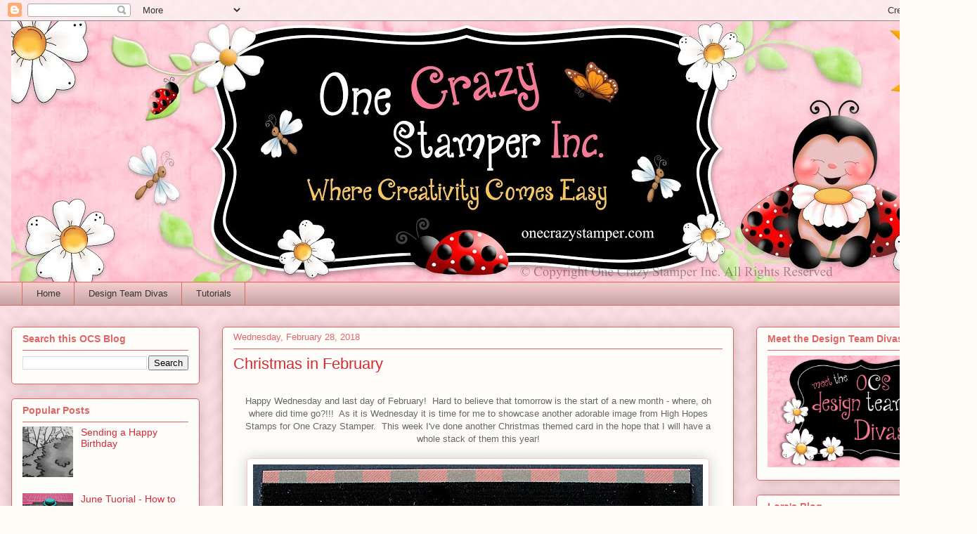

--- FILE ---
content_type: text/html; charset=UTF-8
request_url: https://onecrazystampercom.blogspot.com/2018/02/
body_size: 39300
content:
<!DOCTYPE html>
<html class='v2' dir='ltr' lang='en'>
<head>
<link href='https://www.blogger.com/static/v1/widgets/335934321-css_bundle_v2.css' rel='stylesheet' type='text/css'/>
<meta content='width=1100' name='viewport'/>
<meta content='text/html; charset=UTF-8' http-equiv='Content-Type'/>
<meta content='blogger' name='generator'/>
<link href='https://onecrazystampercom.blogspot.com/favicon.ico' rel='icon' type='image/x-icon'/>
<link href='http://onecrazystampercom.blogspot.com/2018/02/' rel='canonical'/>
<link rel="alternate" type="application/atom+xml" title="ONECRAZYSTAMPER.COM - Atom" href="https://onecrazystampercom.blogspot.com/feeds/posts/default" />
<link rel="alternate" type="application/rss+xml" title="ONECRAZYSTAMPER.COM - RSS" href="https://onecrazystampercom.blogspot.com/feeds/posts/default?alt=rss" />
<link rel="service.post" type="application/atom+xml" title="ONECRAZYSTAMPER.COM - Atom" href="https://www.blogger.com/feeds/9178275512011640322/posts/default" />
<!--Can't find substitution for tag [blog.ieCssRetrofitLinks]-->
<meta content='http://onecrazystampercom.blogspot.com/2018/02/' property='og:url'/>
<meta content='ONECRAZYSTAMPER.COM' property='og:title'/>
<meta content='' property='og:description'/>
<title>ONECRAZYSTAMPER.COM: February 2018</title>
<style id='page-skin-1' type='text/css'><!--
/*
-----------------------------------------------
Blogger Template Style
Name:     Awesome Inc.
Designer: Tina Chen
URL:      tinachen.org
----------------------------------------------- */
/* Content
----------------------------------------------- */
body {
font: normal normal 13px Verdana, Geneva, sans-serif;
color: #666666;
background: #fcfbf5 url(//1.bp.blogspot.com/-qNFjuRvYar8/Vs8c68D820I/AAAAAAAAAYc/1pLnn8KJ9Zs/s0-r/Chevron_OCS_Pink.jpg) repeat scroll top left;
}
html body .content-outer {
min-width: 0;
max-width: 100%;
width: 100%;
}
a:link {
text-decoration: none;
color: #d52a33;
}
a:visited {
text-decoration: none;
color: #7d181e;
}
a:hover {
text-decoration: underline;
color: #d52a33;
}
.body-fauxcolumn-outer .cap-top {
position: absolute;
z-index: 1;
height: 276px;
width: 100%;
background: transparent none repeat-x scroll top left;
_background-image: none;
}
/* Columns
----------------------------------------------- */
.content-inner {
padding: 0;
}
.header-inner .section {
margin: 0 16px;
}
.tabs-inner .section {
margin: 0 16px;
}
.main-inner {
padding-top: 30px;
}
.main-inner .column-center-inner,
.main-inner .column-left-inner,
.main-inner .column-right-inner {
padding: 0 5px;
}
*+html body .main-inner .column-center-inner {
margin-top: -30px;
}
#layout .main-inner .column-center-inner {
margin-top: 0;
}
/* Header
----------------------------------------------- */
.header-outer {
margin: 0 0 0 0;
background: transparent none repeat scroll 0 0;
}
.Header h1 {
font: normal normal 48px Georgia, Utopia, 'Palatino Linotype', Palatino, serif;
color: #333333;
text-shadow: 0 0 -1px #000000;
}
.Header h1 a {
color: #333333;
}
.Header .description {
font: normal normal 20px Georgia, Utopia, 'Palatino Linotype', Palatino, serif;
color: #908d6a;
}
.header-inner .Header .titlewrapper,
.header-inner .Header .descriptionwrapper {
padding-left: 0;
padding-right: 0;
margin-bottom: 0;
}
.header-inner .Header .titlewrapper {
padding-top: 22px;
}
/* Tabs
----------------------------------------------- */
.tabs-outer {
overflow: hidden;
position: relative;
background: #f4cccc url(//www.blogblog.com/1kt/awesomeinc/tabs_gradient_light.png) repeat scroll 0 0;
}
#layout .tabs-outer {
overflow: visible;
}
.tabs-cap-top, .tabs-cap-bottom {
position: absolute;
width: 100%;
border-top: 1px solid #e06666;
}
.tabs-cap-bottom {
bottom: 0;
}
.tabs-inner .widget li a {
display: inline-block;
margin: 0;
padding: .6em 1.5em;
font: normal normal 13px Arial, Tahoma, Helvetica, FreeSans, sans-serif;
color: #333333;
border-top: 1px solid #e06666;
border-bottom: 1px solid #e06666;
border-left: 1px solid #e06666;
height: 16px;
line-height: 16px;
}
.tabs-inner .widget li:last-child a {
border-right: 1px solid #e06666;
}
.tabs-inner .widget li.selected a, .tabs-inner .widget li a:hover {
background: #f4cccc url(//www.blogblog.com/1kt/awesomeinc/tabs_gradient_light.png) repeat-x scroll 0 -100px;
color: #d52a33;
}
/* Headings
----------------------------------------------- */
h2 {
font: normal bold 14px Verdana, Geneva, sans-serif;
color: #e06666;
}
/* Widgets
----------------------------------------------- */
.main-inner .section {
margin: 0 27px;
padding: 0;
}
.main-inner .column-left-outer,
.main-inner .column-right-outer {
margin-top: 0;
}
#layout .main-inner .column-left-outer,
#layout .main-inner .column-right-outer {
margin-top: 0;
}
.main-inner .column-left-inner,
.main-inner .column-right-inner {
background: transparent none repeat 0 0;
-moz-box-shadow: 0 0 0 rgba(0, 0, 0, .2);
-webkit-box-shadow: 0 0 0 rgba(0, 0, 0, .2);
-goog-ms-box-shadow: 0 0 0 rgba(0, 0, 0, .2);
box-shadow: 0 0 0 rgba(0, 0, 0, .2);
-moz-border-radius: 5px;
-webkit-border-radius: 5px;
-goog-ms-border-radius: 5px;
border-radius: 5px;
}
#layout .main-inner .column-left-inner,
#layout .main-inner .column-right-inner {
margin-top: 0;
}
.sidebar .widget {
font: normal normal 14px Arial, Tahoma, Helvetica, FreeSans, sans-serif;
color: #666666;
}
.sidebar .widget a:link {
color: #d52a33;
}
.sidebar .widget a:visited {
color: #7d181e;
}
.sidebar .widget a:hover {
color: #d52a33;
}
.sidebar .widget h2 {
text-shadow: 0 0 -1px #000000;
}
.main-inner .widget {
background-color: #fefdfa;
border: 1px solid #e06666;
padding: 0 15px 15px;
margin: 20px -16px;
-moz-box-shadow: 0 0 20px rgba(0, 0, 0, .2);
-webkit-box-shadow: 0 0 20px rgba(0, 0, 0, .2);
-goog-ms-box-shadow: 0 0 20px rgba(0, 0, 0, .2);
box-shadow: 0 0 20px rgba(0, 0, 0, .2);
-moz-border-radius: 5px;
-webkit-border-radius: 5px;
-goog-ms-border-radius: 5px;
border-radius: 5px;
}
.main-inner .widget h2 {
margin: 0 -0;
padding: .6em 0 .5em;
border-bottom: 1px solid transparent;
}
.footer-inner .widget h2 {
padding: 0 0 .4em;
border-bottom: 1px solid transparent;
}
.main-inner .widget h2 + div, .footer-inner .widget h2 + div {
border-top: 1px solid #e06666;
padding-top: 8px;
}
.main-inner .widget .widget-content {
margin: 0 -0;
padding: 7px 0 0;
}
.main-inner .widget ul, .main-inner .widget #ArchiveList ul.flat {
margin: -8px -15px 0;
padding: 0;
list-style: none;
}
.main-inner .widget #ArchiveList {
margin: -8px 0 0;
}
.main-inner .widget ul li, .main-inner .widget #ArchiveList ul.flat li {
padding: .5em 15px;
text-indent: 0;
color: #666666;
border-top: 0 solid #e06666;
border-bottom: 1px solid transparent;
}
.main-inner .widget #ArchiveList ul li {
padding-top: .25em;
padding-bottom: .25em;
}
.main-inner .widget ul li:first-child, .main-inner .widget #ArchiveList ul.flat li:first-child {
border-top: none;
}
.main-inner .widget ul li:last-child, .main-inner .widget #ArchiveList ul.flat li:last-child {
border-bottom: none;
}
.post-body {
position: relative;
}
.main-inner .widget .post-body ul {
padding: 0 2.5em;
margin: .5em 0;
list-style: disc;
}
.main-inner .widget .post-body ul li {
padding: 0.25em 0;
margin-bottom: .25em;
color: #666666;
border: none;
}
.footer-inner .widget ul {
padding: 0;
list-style: none;
}
.widget .zippy {
color: #666666;
}
/* Posts
----------------------------------------------- */
body .main-inner .Blog {
padding: 0;
margin-bottom: 1em;
background-color: transparent;
border: none;
-moz-box-shadow: 0 0 0 rgba(0, 0, 0, 0);
-webkit-box-shadow: 0 0 0 rgba(0, 0, 0, 0);
-goog-ms-box-shadow: 0 0 0 rgba(0, 0, 0, 0);
box-shadow: 0 0 0 rgba(0, 0, 0, 0);
}
.main-inner .section:last-child .Blog:last-child {
padding: 0;
margin-bottom: 1em;
}
.main-inner .widget h2.date-header {
margin: 0 -15px 1px;
padding: 0 0 0 0;
font: normal normal 13px Verdana, Geneva, sans-serif;
color: #e06666;
background: transparent none no-repeat scroll top left;
border-top: 0 solid #e06666;
border-bottom: 1px solid transparent;
-moz-border-radius-topleft: 0;
-moz-border-radius-topright: 0;
-webkit-border-top-left-radius: 0;
-webkit-border-top-right-radius: 0;
border-top-left-radius: 0;
border-top-right-radius: 0;
position: static;
bottom: 100%;
right: 15px;
text-shadow: 0 0 -1px #000000;
}
.main-inner .widget h2.date-header span {
font: normal normal 13px Verdana, Geneva, sans-serif;
display: block;
padding: .5em 15px;
border-left: 0 solid #e06666;
border-right: 0 solid #e06666;
}
.date-outer {
position: relative;
margin: 30px 0 20px;
padding: 0 15px;
background-color: #fefdfa;
border: 1px solid #e06666;
-moz-box-shadow: 0 0 20px rgba(0, 0, 0, .2);
-webkit-box-shadow: 0 0 20px rgba(0, 0, 0, .2);
-goog-ms-box-shadow: 0 0 20px rgba(0, 0, 0, .2);
box-shadow: 0 0 20px rgba(0, 0, 0, .2);
-moz-border-radius: 5px;
-webkit-border-radius: 5px;
-goog-ms-border-radius: 5px;
border-radius: 5px;
}
.date-outer:first-child {
margin-top: 0;
}
.date-outer:last-child {
margin-bottom: 20px;
-moz-border-radius-bottomleft: 5px;
-moz-border-radius-bottomright: 5px;
-webkit-border-bottom-left-radius: 5px;
-webkit-border-bottom-right-radius: 5px;
-goog-ms-border-bottom-left-radius: 5px;
-goog-ms-border-bottom-right-radius: 5px;
border-bottom-left-radius: 5px;
border-bottom-right-radius: 5px;
}
.date-posts {
margin: 0 -0;
padding: 0 0;
clear: both;
}
.post-outer, .inline-ad {
border-top: 1px solid #f4cccc;
margin: 0 -0;
padding: 15px 0;
}
.post-outer {
padding-bottom: 10px;
}
.post-outer:first-child {
padding-top: 0;
border-top: none;
}
.post-outer:last-child, .inline-ad:last-child {
border-bottom: none;
}
.post-body {
position: relative;
}
.post-body img {
padding: 8px;
background: #ffffff;
border: 1px solid #f4cccc;
-moz-box-shadow: 0 0 20px rgba(0, 0, 0, .2);
-webkit-box-shadow: 0 0 20px rgba(0, 0, 0, .2);
box-shadow: 0 0 20px rgba(0, 0, 0, .2);
-moz-border-radius: 5px;
-webkit-border-radius: 5px;
border-radius: 5px;
}
h3.post-title, h4 {
font: normal normal 22px 'Trebuchet MS', Trebuchet, sans-serif;
color: #d52a33;
}
h3.post-title a {
font: normal normal 22px 'Trebuchet MS', Trebuchet, sans-serif;
color: #d52a33;
}
h3.post-title a:hover {
color: #d52a33;
text-decoration: underline;
}
.post-header {
margin: 0 0 1em;
}
.post-body {
line-height: 1.4;
}
.post-outer h2 {
color: #666666;
}
.post-footer {
margin: 1.5em 0 0;
}
#blog-pager {
padding: 15px;
font-size: 120%;
background-color: #fefdfa;
border: 1px solid #e06666;
-moz-box-shadow: 0 0 20px rgba(0, 0, 0, .2);
-webkit-box-shadow: 0 0 20px rgba(0, 0, 0, .2);
-goog-ms-box-shadow: 0 0 20px rgba(0, 0, 0, .2);
box-shadow: 0 0 20px rgba(0, 0, 0, .2);
-moz-border-radius: 5px;
-webkit-border-radius: 5px;
-goog-ms-border-radius: 5px;
border-radius: 5px;
-moz-border-radius-topleft: 5px;
-moz-border-radius-topright: 5px;
-webkit-border-top-left-radius: 5px;
-webkit-border-top-right-radius: 5px;
-goog-ms-border-top-left-radius: 5px;
-goog-ms-border-top-right-radius: 5px;
border-top-left-radius: 5px;
border-top-right-radius-topright: 5px;
margin-top: 1em;
}
.blog-feeds, .post-feeds {
margin: 1em 0;
text-align: center;
color: #333333;
}
.blog-feeds a, .post-feeds a {
color: #d52a33;
}
.blog-feeds a:visited, .post-feeds a:visited {
color: #7d181e;
}
.blog-feeds a:hover, .post-feeds a:hover {
color: #d52a33;
}
.post-outer .comments {
margin-top: 2em;
}
/* Comments
----------------------------------------------- */
.comments .comments-content .icon.blog-author {
background-repeat: no-repeat;
background-image: url([data-uri]);
}
.comments .comments-content .loadmore a {
border-top: 1px solid #e06666;
border-bottom: 1px solid #e06666;
}
.comments .continue {
border-top: 2px solid #e06666;
}
/* Footer
----------------------------------------------- */
.footer-outer {
margin: -20px 0 -1px;
padding: 20px 0 0;
color: #333333;
overflow: hidden;
}
.footer-fauxborder-left {
border-top: 1px solid #e06666;
background: #fefdfa none repeat scroll 0 0;
-moz-box-shadow: 0 0 20px rgba(0, 0, 0, .2);
-webkit-box-shadow: 0 0 20px rgba(0, 0, 0, .2);
-goog-ms-box-shadow: 0 0 20px rgba(0, 0, 0, .2);
box-shadow: 0 0 20px rgba(0, 0, 0, .2);
margin: 0 -20px;
}
/* Mobile
----------------------------------------------- */
body.mobile {
background-size: auto;
}
.mobile .body-fauxcolumn-outer {
background: transparent none repeat scroll top left;
}
*+html body.mobile .main-inner .column-center-inner {
margin-top: 0;
}
.mobile .main-inner .widget {
padding: 0 0 15px;
}
.mobile .main-inner .widget h2 + div,
.mobile .footer-inner .widget h2 + div {
border-top: none;
padding-top: 0;
}
.mobile .footer-inner .widget h2 {
padding: 0.5em 0;
border-bottom: none;
}
.mobile .main-inner .widget .widget-content {
margin: 0;
padding: 7px 0 0;
}
.mobile .main-inner .widget ul,
.mobile .main-inner .widget #ArchiveList ul.flat {
margin: 0 -15px 0;
}
.mobile .main-inner .widget h2.date-header {
right: 0;
}
.mobile .date-header span {
padding: 0.4em 0;
}
.mobile .date-outer:first-child {
margin-bottom: 0;
border: 1px solid #e06666;
-moz-border-radius-topleft: 5px;
-moz-border-radius-topright: 5px;
-webkit-border-top-left-radius: 5px;
-webkit-border-top-right-radius: 5px;
-goog-ms-border-top-left-radius: 5px;
-goog-ms-border-top-right-radius: 5px;
border-top-left-radius: 5px;
border-top-right-radius: 5px;
}
.mobile .date-outer {
border-color: #e06666;
border-width: 0 1px 1px;
}
.mobile .date-outer:last-child {
margin-bottom: 0;
}
.mobile .main-inner {
padding: 0;
}
.mobile .header-inner .section {
margin: 0;
}
.mobile .post-outer, .mobile .inline-ad {
padding: 5px 0;
}
.mobile .tabs-inner .section {
margin: 0 10px;
}
.mobile .main-inner .widget h2 {
margin: 0;
padding: 0;
}
.mobile .main-inner .widget h2.date-header span {
padding: 0;
}
.mobile .main-inner .widget .widget-content {
margin: 0;
padding: 7px 0 0;
}
.mobile #blog-pager {
border: 1px solid transparent;
background: #fefdfa none repeat scroll 0 0;
}
.mobile .main-inner .column-left-inner,
.mobile .main-inner .column-right-inner {
background: transparent none repeat 0 0;
-moz-box-shadow: none;
-webkit-box-shadow: none;
-goog-ms-box-shadow: none;
box-shadow: none;
}
.mobile .date-posts {
margin: 0;
padding: 0;
}
.mobile .footer-fauxborder-left {
margin: 0;
border-top: inherit;
}
.mobile .main-inner .section:last-child .Blog:last-child {
margin-bottom: 0;
}
.mobile-index-contents {
color: #666666;
}
.mobile .mobile-link-button {
background: #d52a33 url(//www.blogblog.com/1kt/awesomeinc/tabs_gradient_light.png) repeat scroll 0 0;
}
.mobile-link-button a:link, .mobile-link-button a:visited {
color: #ffffff;
}
.mobile .tabs-inner .PageList .widget-content {
background: transparent;
border-top: 1px solid;
border-color: #e06666;
color: #333333;
}
.mobile .tabs-inner .PageList .widget-content .pagelist-arrow {
border-left: 1px solid #e06666;
}

--></style>
<style id='template-skin-1' type='text/css'><!--
body {
min-width: 1390px;
}
.content-outer, .content-fauxcolumn-outer, .region-inner {
min-width: 1390px;
max-width: 1390px;
_width: 1390px;
}
.main-inner .columns {
padding-left: 300px;
padding-right: 330px;
}
.main-inner .fauxcolumn-center-outer {
left: 300px;
right: 330px;
/* IE6 does not respect left and right together */
_width: expression(this.parentNode.offsetWidth -
parseInt("300px") -
parseInt("330px") + 'px');
}
.main-inner .fauxcolumn-left-outer {
width: 300px;
}
.main-inner .fauxcolumn-right-outer {
width: 330px;
}
.main-inner .column-left-outer {
width: 300px;
right: 100%;
margin-left: -300px;
}
.main-inner .column-right-outer {
width: 330px;
margin-right: -330px;
}
#layout {
min-width: 0;
}
#layout .content-outer {
min-width: 0;
width: 800px;
}
#layout .region-inner {
min-width: 0;
width: auto;
}
body#layout div.add_widget {
padding: 8px;
}
body#layout div.add_widget a {
margin-left: 32px;
}
--></style>
<style>
    body {background-image:url(\/\/1.bp.blogspot.com\/-qNFjuRvYar8\/Vs8c68D820I\/AAAAAAAAAYc\/1pLnn8KJ9Zs\/s0-r\/Chevron_OCS_Pink.jpg);}
    
@media (max-width: 200px) { body {background-image:url(\/\/1.bp.blogspot.com\/-qNFjuRvYar8\/Vs8c68D820I\/AAAAAAAAAYc\/1pLnn8KJ9Zs\/w200\/Chevron_OCS_Pink.jpg);}}
@media (max-width: 400px) and (min-width: 201px) { body {background-image:url(\/\/1.bp.blogspot.com\/-qNFjuRvYar8\/Vs8c68D820I\/AAAAAAAAAYc\/1pLnn8KJ9Zs\/w400\/Chevron_OCS_Pink.jpg);}}
@media (max-width: 800px) and (min-width: 401px) { body {background-image:url(\/\/1.bp.blogspot.com\/-qNFjuRvYar8\/Vs8c68D820I\/AAAAAAAAAYc\/1pLnn8KJ9Zs\/w800\/Chevron_OCS_Pink.jpg);}}
@media (max-width: 1200px) and (min-width: 801px) { body {background-image:url(\/\/1.bp.blogspot.com\/-qNFjuRvYar8\/Vs8c68D820I\/AAAAAAAAAYc\/1pLnn8KJ9Zs\/w1200\/Chevron_OCS_Pink.jpg);}}
/* Last tag covers anything over one higher than the previous max-size cap. */
@media (min-width: 1201px) { body {background-image:url(\/\/1.bp.blogspot.com\/-qNFjuRvYar8\/Vs8c68D820I\/AAAAAAAAAYc\/1pLnn8KJ9Zs\/w1600\/Chevron_OCS_Pink.jpg);}}
  </style>
<link href='https://www.blogger.com/dyn-css/authorization.css?targetBlogID=9178275512011640322&amp;zx=068a37a1-7aab-4b84-a07c-75c188c9f498' media='none' onload='if(media!=&#39;all&#39;)media=&#39;all&#39;' rel='stylesheet'/><noscript><link href='https://www.blogger.com/dyn-css/authorization.css?targetBlogID=9178275512011640322&amp;zx=068a37a1-7aab-4b84-a07c-75c188c9f498' rel='stylesheet'/></noscript>
<meta name='google-adsense-platform-account' content='ca-host-pub-1556223355139109'/>
<meta name='google-adsense-platform-domain' content='blogspot.com'/>

</head>
<body class='loading variant-renewable'>
<div class='navbar section' id='navbar' name='Navbar'><div class='widget Navbar' data-version='1' id='Navbar1'><script type="text/javascript">
    function setAttributeOnload(object, attribute, val) {
      if(window.addEventListener) {
        window.addEventListener('load',
          function(){ object[attribute] = val; }, false);
      } else {
        window.attachEvent('onload', function(){ object[attribute] = val; });
      }
    }
  </script>
<div id="navbar-iframe-container"></div>
<script type="text/javascript" src="https://apis.google.com/js/platform.js"></script>
<script type="text/javascript">
      gapi.load("gapi.iframes:gapi.iframes.style.bubble", function() {
        if (gapi.iframes && gapi.iframes.getContext) {
          gapi.iframes.getContext().openChild({
              url: 'https://www.blogger.com/navbar/9178275512011640322?origin\x3dhttps://onecrazystampercom.blogspot.com',
              where: document.getElementById("navbar-iframe-container"),
              id: "navbar-iframe"
          });
        }
      });
    </script><script type="text/javascript">
(function() {
var script = document.createElement('script');
script.type = 'text/javascript';
script.src = '//pagead2.googlesyndication.com/pagead/js/google_top_exp.js';
var head = document.getElementsByTagName('head')[0];
if (head) {
head.appendChild(script);
}})();
</script>
</div></div>
<div class='body-fauxcolumns'>
<div class='fauxcolumn-outer body-fauxcolumn-outer'>
<div class='cap-top'>
<div class='cap-left'></div>
<div class='cap-right'></div>
</div>
<div class='fauxborder-left'>
<div class='fauxborder-right'></div>
<div class='fauxcolumn-inner'>
</div>
</div>
<div class='cap-bottom'>
<div class='cap-left'></div>
<div class='cap-right'></div>
</div>
</div>
</div>
<div class='content'>
<div class='content-fauxcolumns'>
<div class='fauxcolumn-outer content-fauxcolumn-outer'>
<div class='cap-top'>
<div class='cap-left'></div>
<div class='cap-right'></div>
</div>
<div class='fauxborder-left'>
<div class='fauxborder-right'></div>
<div class='fauxcolumn-inner'>
</div>
</div>
<div class='cap-bottom'>
<div class='cap-left'></div>
<div class='cap-right'></div>
</div>
</div>
</div>
<div class='content-outer'>
<div class='content-cap-top cap-top'>
<div class='cap-left'></div>
<div class='cap-right'></div>
</div>
<div class='fauxborder-left content-fauxborder-left'>
<div class='fauxborder-right content-fauxborder-right'></div>
<div class='content-inner'>
<header>
<div class='header-outer'>
<div class='header-cap-top cap-top'>
<div class='cap-left'></div>
<div class='cap-right'></div>
</div>
<div class='fauxborder-left header-fauxborder-left'>
<div class='fauxborder-right header-fauxborder-right'></div>
<div class='region-inner header-inner'>
<div class='header section' id='header' name='Header'><div class='widget Header' data-version='1' id='Header1'>
<div id='header-inner'>
<a href='https://onecrazystampercom.blogspot.com/' style='display: block'>
<img alt='ONECRAZYSTAMPER.COM' height='371px; ' id='Header1_headerimg' src='https://blogger.googleusercontent.com/img/b/R29vZ2xl/AVvXsEinhCMrG4d9hA9BTCx5kYNHynNiFTU-LC8l6yROcN8L0HE8ektExkZBKgJ7c83kDdxj5K1MgwQSC0YEDZrnXaUReMiipIhRgSv9cKI7ONYWuvDyOZPrVUlvTdaPBroXX3KZVcukqYZpG5w/s1600-r/OCS_BlogBanner4.jpg' style='display: block' width='1600px; '/>
</a>
</div>
</div></div>
</div>
</div>
<div class='header-cap-bottom cap-bottom'>
<div class='cap-left'></div>
<div class='cap-right'></div>
</div>
</div>
</header>
<div class='tabs-outer'>
<div class='tabs-cap-top cap-top'>
<div class='cap-left'></div>
<div class='cap-right'></div>
</div>
<div class='fauxborder-left tabs-fauxborder-left'>
<div class='fauxborder-right tabs-fauxborder-right'></div>
<div class='region-inner tabs-inner'>
<div class='tabs section' id='crosscol' name='Cross-Column'><div class='widget PageList' data-version='1' id='PageList1'>
<h2>Pages</h2>
<div class='widget-content'>
<ul>
<li>
<a href='https://onecrazystampercom.blogspot.com/'>Home</a>
</li>
<li>
<a href='https://onecrazystampercom.blogspot.com/p/design-team.html'>Design Team Divas</a>
</li>
<li>
<a href='https://onecrazystampercom.blogspot.com/p/tutorials.html'>Tutorials</a>
</li>
</ul>
<div class='clear'></div>
</div>
</div></div>
<div class='tabs no-items section' id='crosscol-overflow' name='Cross-Column 2'></div>
</div>
</div>
<div class='tabs-cap-bottom cap-bottom'>
<div class='cap-left'></div>
<div class='cap-right'></div>
</div>
</div>
<div class='main-outer'>
<div class='main-cap-top cap-top'>
<div class='cap-left'></div>
<div class='cap-right'></div>
</div>
<div class='fauxborder-left main-fauxborder-left'>
<div class='fauxborder-right main-fauxborder-right'></div>
<div class='region-inner main-inner'>
<div class='columns fauxcolumns'>
<div class='fauxcolumn-outer fauxcolumn-center-outer'>
<div class='cap-top'>
<div class='cap-left'></div>
<div class='cap-right'></div>
</div>
<div class='fauxborder-left'>
<div class='fauxborder-right'></div>
<div class='fauxcolumn-inner'>
</div>
</div>
<div class='cap-bottom'>
<div class='cap-left'></div>
<div class='cap-right'></div>
</div>
</div>
<div class='fauxcolumn-outer fauxcolumn-left-outer'>
<div class='cap-top'>
<div class='cap-left'></div>
<div class='cap-right'></div>
</div>
<div class='fauxborder-left'>
<div class='fauxborder-right'></div>
<div class='fauxcolumn-inner'>
</div>
</div>
<div class='cap-bottom'>
<div class='cap-left'></div>
<div class='cap-right'></div>
</div>
</div>
<div class='fauxcolumn-outer fauxcolumn-right-outer'>
<div class='cap-top'>
<div class='cap-left'></div>
<div class='cap-right'></div>
</div>
<div class='fauxborder-left'>
<div class='fauxborder-right'></div>
<div class='fauxcolumn-inner'>
</div>
</div>
<div class='cap-bottom'>
<div class='cap-left'></div>
<div class='cap-right'></div>
</div>
</div>
<!-- corrects IE6 width calculation -->
<div class='columns-inner'>
<div class='column-center-outer'>
<div class='column-center-inner'>
<div class='main section' id='main' name='Main'><div class='widget Blog' data-version='1' id='Blog1'>
<div class='blog-posts hfeed'>

          <div class="date-outer">
        
<h2 class='date-header'><span>Wednesday, February 28, 2018</span></h2>

          <div class="date-posts">
        
<div class='post-outer'>
<div class='post hentry uncustomized-post-template' itemprop='blogPost' itemscope='itemscope' itemtype='http://schema.org/BlogPosting'>
<meta content='https://blogger.googleusercontent.com/img/b/R29vZ2xl/AVvXsEh2O3Hczd-c0WvzOYsatKSnGT91yJVQwNLA3CxeIOU2RgFUCbBlk57rQz6umlmeDUcKp8LvajurJuvXFFyylbGvJji9_9FcLsYkZyyLReDZJ-Z97G0D88grMzttBG5_gmjFXkcJC2pr8w/s640/feb22+006.JPG' itemprop='image_url'/>
<meta content='9178275512011640322' itemprop='blogId'/>
<meta content='6086433686567026327' itemprop='postId'/>
<a name='6086433686567026327'></a>
<h3 class='post-title entry-title' itemprop='name'>
<a href='https://onecrazystampercom.blogspot.com/2018/02/christmas-in-february.html'>Christmas in February</a>
</h3>
<div class='post-header'>
<div class='post-header-line-1'></div>
</div>
<div class='post-body entry-content' id='post-body-6086433686567026327' itemprop='description articleBody'>
<br />
<div style="text-align: center;">
Happy Wednesday and last day of February!&nbsp; Hard to believe that tomorrow is the start of a new month - where, oh where did time go?!!!&nbsp; As it is Wednesday it is time for me to showcase another adorable image from High Hopes Stamps for One Crazy Stamper.&nbsp; This week I've done another Christmas themed card in the hope that I will have a whole stack of them this year!</div>
<div style="text-align: center;">
<br /></div>
<div class="separator" style="clear: both; text-align: center;">
<a href="https://blogger.googleusercontent.com/img/b/R29vZ2xl/AVvXsEh2O3Hczd-c0WvzOYsatKSnGT91yJVQwNLA3CxeIOU2RgFUCbBlk57rQz6umlmeDUcKp8LvajurJuvXFFyylbGvJji9_9FcLsYkZyyLReDZJ-Z97G0D88grMzttBG5_gmjFXkcJC2pr8w/s1600/feb22+006.JPG" imageanchor="1" style="margin-left: 1em; margin-right: 1em;"><img border="0" data-original-height="980" data-original-width="1000" height="626" src="https://blogger.googleusercontent.com/img/b/R29vZ2xl/AVvXsEh2O3Hczd-c0WvzOYsatKSnGT91yJVQwNLA3CxeIOU2RgFUCbBlk57rQz6umlmeDUcKp8LvajurJuvXFFyylbGvJji9_9FcLsYkZyyLReDZJ-Z97G0D88grMzttBG5_gmjFXkcJC2pr8w/s640/feb22+006.JPG" width="640" /></a></div>
<div style="text-align: center;">
<br /></div>
<div style="text-align: center;">
This adorable image is Winter Moose available<a href="http://www.onecrazystamper.com/catalog.htm?item=31134"> here.&nbsp;</a> I stamped the image on kraft paper with Versafine ink in Onyx Black and then colored it with Prismacolor pencils.&nbsp; The designer paper is from Simple Stories Classic Christmas line, while the snowflake, scalloped edge and sentiment are from My Favorite Things.&nbsp; I uses a Wink of Stella clear pen to add shimmer to the snowflake and a white Sakura glaze pen to add the highlights on the sentiment.</div>
<div style="text-align: center;">
<br /></div>
<div style="text-align: center;">
Card Recipe - Prismacolor pencils - 1099 Espresso, 946 Dark Brown, 945 Sienna Brown, 1083 Putty Beige, 1094 Sandbar brown, 1051 50% Warm Grey, 914 Cream, 935 Black, 108 Pink rose, 1070 30% French Grey, 1069 20% French Grey, 938 White, 996 Black Grape, 1030 Raspberry, 923 Scarlet Lake<br />
<br />
<br />
<div class="separator" style="clear: both; text-align: center;">
<a href="https://blogger.googleusercontent.com/img/b/R29vZ2xl/AVvXsEiBIRm9p0GTgKBUn4IxdAaXjdogTVy4XLA9kO0rEQtVJRq5z8JMqYyRHUQSy0UyTgfH7gXJLD5zRdzlcDB59eHwZSPHAdp5MmbYJqXNl6n3FCxEkcbbaiqOzMUleUbInbotdxU3ZHiilg/s1600/OCS_DT_Watermark_Shari_gray.png" imageanchor="1" style="margin-left: 1em; margin-right: 1em;"><img border="0" data-original-height="863" data-original-width="864" height="199" src="https://blogger.googleusercontent.com/img/b/R29vZ2xl/AVvXsEiBIRm9p0GTgKBUn4IxdAaXjdogTVy4XLA9kO0rEQtVJRq5z8JMqYyRHUQSy0UyTgfH7gXJLD5zRdzlcDB59eHwZSPHAdp5MmbYJqXNl6n3FCxEkcbbaiqOzMUleUbInbotdxU3ZHiilg/s200/OCS_DT_Watermark_Shari_gray.png" width="200" /></a></div>
<br /></div>
<div style='clear: both;'></div>
</div>
<div class='post-footer'>
<div class='post-footer-line post-footer-line-1'>
<span class='post-author vcard'>
Posted by
<span class='fn' itemprop='author' itemscope='itemscope' itemtype='http://schema.org/Person'>
<meta content='https://www.blogger.com/profile/08601150983478036193' itemprop='url'/>
<a class='g-profile' href='https://www.blogger.com/profile/08601150983478036193' rel='author' title='author profile'>
<span itemprop='name'>Shari</span>
</a>
</span>
</span>
<span class='post-timestamp'>
at
<meta content='http://onecrazystampercom.blogspot.com/2018/02/christmas-in-february.html' itemprop='url'/>
<a class='timestamp-link' href='https://onecrazystampercom.blogspot.com/2018/02/christmas-in-february.html' rel='bookmark' title='permanent link'><abbr class='published' itemprop='datePublished' title='2018-02-28T00:00:00-05:00'>12:00&#8239;AM</abbr></a>
</span>
<span class='post-comment-link'>
<a class='comment-link' href='https://onecrazystampercom.blogspot.com/2018/02/christmas-in-february.html#comment-form' onclick=''>
2 comments:
  </a>
</span>
<span class='post-icons'>
<span class='item-control blog-admin pid-2013532623'>
<a href='https://www.blogger.com/post-edit.g?blogID=9178275512011640322&postID=6086433686567026327&from=pencil' title='Edit Post'>
<img alt='' class='icon-action' height='18' src='https://resources.blogblog.com/img/icon18_edit_allbkg.gif' width='18'/>
</a>
</span>
</span>
<div class='post-share-buttons goog-inline-block'>
<a class='goog-inline-block share-button sb-email' href='https://www.blogger.com/share-post.g?blogID=9178275512011640322&postID=6086433686567026327&target=email' target='_blank' title='Email This'><span class='share-button-link-text'>Email This</span></a><a class='goog-inline-block share-button sb-blog' href='https://www.blogger.com/share-post.g?blogID=9178275512011640322&postID=6086433686567026327&target=blog' onclick='window.open(this.href, "_blank", "height=270,width=475"); return false;' target='_blank' title='BlogThis!'><span class='share-button-link-text'>BlogThis!</span></a><a class='goog-inline-block share-button sb-twitter' href='https://www.blogger.com/share-post.g?blogID=9178275512011640322&postID=6086433686567026327&target=twitter' target='_blank' title='Share to X'><span class='share-button-link-text'>Share to X</span></a><a class='goog-inline-block share-button sb-facebook' href='https://www.blogger.com/share-post.g?blogID=9178275512011640322&postID=6086433686567026327&target=facebook' onclick='window.open(this.href, "_blank", "height=430,width=640"); return false;' target='_blank' title='Share to Facebook'><span class='share-button-link-text'>Share to Facebook</span></a><a class='goog-inline-block share-button sb-pinterest' href='https://www.blogger.com/share-post.g?blogID=9178275512011640322&postID=6086433686567026327&target=pinterest' target='_blank' title='Share to Pinterest'><span class='share-button-link-text'>Share to Pinterest</span></a>
</div>
</div>
<div class='post-footer-line post-footer-line-2'>
<span class='post-labels'>
Labels:
<a href='https://onecrazystampercom.blogspot.com/search/label/High%20Hopes%20Stamps' rel='tag'>High Hopes Stamps</a>,
<a href='https://onecrazystampercom.blogspot.com/search/label/My%20Favorite%20Things%20die' rel='tag'>My Favorite Things die</a>,
<a href='https://onecrazystampercom.blogspot.com/search/label/My%20Favorite%20Things%20Stamps' rel='tag'>My Favorite Things Stamps</a>,
<a href='https://onecrazystampercom.blogspot.com/search/label/Prismacolor%20pencils' rel='tag'>Prismacolor pencils</a>,
<a href='https://onecrazystampercom.blogspot.com/search/label/Sakura%20Glaze%20pen' rel='tag'>Sakura Glaze pen</a>,
<a href='https://onecrazystampercom.blogspot.com/search/label/Shari%20M' rel='tag'>Shari M</a>,
<a href='https://onecrazystampercom.blogspot.com/search/label/Wink%20of%20Stella%20Brush%20Clear' rel='tag'>Wink of Stella Brush Clear</a>
</span>
</div>
<div class='post-footer-line post-footer-line-3'>
<span class='post-location'>
</span>
</div>
</div>
</div>
</div>

          </div></div>
        

          <div class="date-outer">
        
<h2 class='date-header'><span>Tuesday, February 27, 2018</span></h2>

          <div class="date-posts">
        
<div class='post-outer'>
<div class='post hentry uncustomized-post-template' itemprop='blogPost' itemscope='itemscope' itemtype='http://schema.org/BlogPosting'>
<meta content='https://blogger.googleusercontent.com/img/b/R29vZ2xl/AVvXsEiAVPBRa1ab8OM4xApGrrWYwqFEWGjiWqh6OcEP37M_oxsm-vvF2nnzzBreteLYH3ZK4W7l3LzVltzTPq2O-56fMjNqYIbslA0XF9qkg9-QemLrDr8-5Pb4x7AmqvoHXq0AWuKQagtwfpXw/s400/IMG_7467.jpg' itemprop='image_url'/>
<meta content='9178275512011640322' itemprop='blogId'/>
<meta content='2634117541449813660' itemprop='postId'/>
<a name='2634117541449813660'></a>
<h3 class='post-title entry-title' itemprop='name'>
<a href='https://onecrazystampercom.blogspot.com/2018/02/spring-is-in-air.html'>Spring Is In the Air!</a>
</h3>
<div class='post-header'>
<div class='post-header-line-1'></div>
</div>
<div class='post-body entry-content' id='post-body-2634117541449813660' itemprop='description articleBody'>
<div class="separator" style="clear: both; text-align: center;">
<span style="font-size: large;">Good Day OCS Fans!!</span></div>
<div class="separator" style="clear: both; text-align: center;">
Spring is around the corner and for me that means "Spring Cleaning" When I saw this stamp from&nbsp;<a href="http://www.onecrazystamper.com/catalog.htm?category=443">High Hopes</a>&nbsp;I knew it would make the perfect "Spring Cleaning" themed card. This is the adorable "<a href="https://highhopesstamps.com/shop/birthday/tidy-up-tillie-s128/">Tidy Up Tillie</a>"!</div>
<div class="separator" style="clear: both; text-align: center;">
<a href="https://blogger.googleusercontent.com/img/b/R29vZ2xl/AVvXsEiAVPBRa1ab8OM4xApGrrWYwqFEWGjiWqh6OcEP37M_oxsm-vvF2nnzzBreteLYH3ZK4W7l3LzVltzTPq2O-56fMjNqYIbslA0XF9qkg9-QemLrDr8-5Pb4x7AmqvoHXq0AWuKQagtwfpXw/s1600/IMG_7467.jpg" imageanchor="1" style="margin-left: 1em; margin-right: 1em;"><img border="0" data-original-height="1600" data-original-width="1309" height="400" src="https://blogger.googleusercontent.com/img/b/R29vZ2xl/AVvXsEiAVPBRa1ab8OM4xApGrrWYwqFEWGjiWqh6OcEP37M_oxsm-vvF2nnzzBreteLYH3ZK4W7l3LzVltzTPq2O-56fMjNqYIbslA0XF9qkg9-QemLrDr8-5Pb4x7AmqvoHXq0AWuKQagtwfpXw/s400/IMG_7467.jpg" width="325" /></a></div>
<div class="separator" style="clear: both; text-align: center;">
I chose paper from the Lawn Fawn Perfectly Plaid Rainbow 6x6 collection and finished it off with some Doodlebug Enamel Dots! The sentiment is called "<a href="http://www.onecrazystamper.com/catalog.htm?item=30134">Spring Is In the Air</a>" also by&nbsp;<a href="http://www.onecrazystamper.com/catalog.htm?category=443">High Hopes</a>! I decided this time to make my own card base with matching pink cardstock. The image and heart border are popped up with foam tape for extra dimension.</div>
<div class="separator" style="clear: both; text-align: center;">
<a href="https://blogger.googleusercontent.com/img/b/R29vZ2xl/AVvXsEiThss67TKt3WNl_n6SrvMsoLJagyFGSnMPccLte-f_k2eA_CVZPi4d-4DDK6WCtO2eHJG92HkMlia_lF63CHO6aAHE80FjJf-oDSaoXzsrkd6dzO0bd7VX05PHxwuqQFcv0ODouhNlLF2X/s1600/IMG_7469.jpg" imageanchor="1" style="margin-left: 1em; margin-right: 1em;"><img border="0" data-original-height="1600" data-original-width="1525" height="400" src="https://blogger.googleusercontent.com/img/b/R29vZ2xl/AVvXsEiThss67TKt3WNl_n6SrvMsoLJagyFGSnMPccLte-f_k2eA_CVZPi4d-4DDK6WCtO2eHJG92HkMlia_lF63CHO6aAHE80FjJf-oDSaoXzsrkd6dzO0bd7VX05PHxwuqQFcv0ODouhNlLF2X/s400/IMG_7469.jpg" width="381" /></a></div>
<div class="separator" style="clear: both; text-align: center;">
Here's my decorated inside with a sentiment I printed on my computer to match my theme!</div>
<div class="separator" style="clear: both; text-align: center;">
<a href="https://blogger.googleusercontent.com/img/b/R29vZ2xl/AVvXsEiA420tcgkzz3n0MCM8i9RiNvPdXVvZ-WnihcVZwUgOKayy9xQ5cUXzWHxWXkWGNhy1GofBMSqLc5JpNUUg0F3gaw5MJ08UP3MZ7TbQBK6CetTQN7gSqCBrr__INsd4SoN3sAPF2_BojibV/s1600/IMG_7471.jpg" imageanchor="1" style="margin-left: 1em; margin-right: 1em;"><img border="0" data-original-height="1600" data-original-width="1252" height="400" src="https://blogger.googleusercontent.com/img/b/R29vZ2xl/AVvXsEiA420tcgkzz3n0MCM8i9RiNvPdXVvZ-WnihcVZwUgOKayy9xQ5cUXzWHxWXkWGNhy1GofBMSqLc5JpNUUg0F3gaw5MJ08UP3MZ7TbQBK6CetTQN7gSqCBrr__INsd4SoN3sAPF2_BojibV/s400/IMG_7471.jpg" width="312" /></a></div>
<div class="separator" style="clear: both; text-align: center;">
<u>Copics Used:</u></div>
<div class="separator" style="clear: both; text-align: center;">
Skin: E00, E11, E21, R20</div>
<div class="separator" style="clear: both; text-align: center;">
Hair: E53, E57. E59</div>
<div class="separator" style="clear: both; text-align: center;">
Overalls: B93, B95, B97</div>
<div class="separator" style="clear: both; text-align: center;">
Shoes: RV13, RV14, C1</div>
<div class="separator" style="clear: both; text-align: center;">
Broom: E43, E47, YR21, YR24</div>
<div class="separator" style="clear: both; text-align: center;">
Dust Pan: C3, C5, C6, C8</div>
<div class="separator" style="clear: both; text-align: center;">
Feather duster: E43, E47, Y02, FY1</div>
<div class="separator" style="clear: both; text-align: center;">
Outline and shadow: W1, B000</div>
<div class="separator" style="clear: both; text-align: center;">
<br /></div>
<div class="separator" style="clear: both; text-align: center;">
<span style="font-size: large;">Happy Stamping:</span></div>
<div class="separator" style="clear: both; text-align: center;">
<a href="https://blogger.googleusercontent.com/img/b/R29vZ2xl/AVvXsEhN-KHfoGKqEhCY59KZ_JBC5BU57xc-8xx5IUueXtn035km1K2Z1pQf-TKjNZACrJFuFq0OLpIxv4GUHRnVfyX60mOVV-bHlpnwqEKTfGVqipbbyu6Mknp-0Zo-8mX1CCN0IfodVVBUe4I/s1600/Cheri+Burry_w.png" imageanchor="1" style="margin-left: 1em; margin-right: 1em;"><img border="0" data-original-height="517" data-original-width="1079" height="153" src="https://blogger.googleusercontent.com/img/b/R29vZ2xl/AVvXsEhN-KHfoGKqEhCY59KZ_JBC5BU57xc-8xx5IUueXtn035km1K2Z1pQf-TKjNZACrJFuFq0OLpIxv4GUHRnVfyX60mOVV-bHlpnwqEKTfGVqipbbyu6Mknp-0Zo-8mX1CCN0IfodVVBUe4I/s320/Cheri+Burry_w.png" width="320" /></a></div>
<div class="separator" style="clear: both; text-align: center;">
<br /></div>
<div class="separator" style="clear: both; text-align: center;">
Supplies:</div>
<!-- LinkDeli Code Start --><a class="linkdeli-image" href="https://linkdeli.com/view/a5201143-1ef2-4c0c-9b9c-1d456967c02b" rel="nofollow"><img src="https://linkdeli.s3.amazonaws.com/public/placeholders/a5201143-1ef2-4c0c-9b9c-1d456967c02b.jpg" /></a>
<script async="true" class="linkdeli-widget" data-campaign="a5201143-1ef2-4c0c-9b9c-1d456967c02b" src="https://linkdeli.com/widget.js?1518439322996"></script><!-- LinkDeli Code End -->
<div style='clear: both;'></div>
</div>
<div class='post-footer'>
<div class='post-footer-line post-footer-line-1'>
<span class='post-author vcard'>
Posted by
<span class='fn' itemprop='author' itemscope='itemscope' itemtype='http://schema.org/Person'>
<meta content='https://www.blogger.com/profile/15130866658345651458' itemprop='url'/>
<a class='g-profile' href='https://www.blogger.com/profile/15130866658345651458' rel='author' title='author profile'>
<span itemprop='name'>Cheri Burry</span>
</a>
</span>
</span>
<span class='post-timestamp'>
at
<meta content='http://onecrazystampercom.blogspot.com/2018/02/spring-is-in-air.html' itemprop='url'/>
<a class='timestamp-link' href='https://onecrazystampercom.blogspot.com/2018/02/spring-is-in-air.html' rel='bookmark' title='permanent link'><abbr class='published' itemprop='datePublished' title='2018-02-27T00:00:00-05:00'>12:00&#8239;AM</abbr></a>
</span>
<span class='post-comment-link'>
<a class='comment-link' href='https://onecrazystampercom.blogspot.com/2018/02/spring-is-in-air.html#comment-form' onclick=''>
No comments:
  </a>
</span>
<span class='post-icons'>
<span class='item-control blog-admin pid-1845089561'>
<a href='https://www.blogger.com/post-edit.g?blogID=9178275512011640322&postID=2634117541449813660&from=pencil' title='Edit Post'>
<img alt='' class='icon-action' height='18' src='https://resources.blogblog.com/img/icon18_edit_allbkg.gif' width='18'/>
</a>
</span>
</span>
<div class='post-share-buttons goog-inline-block'>
<a class='goog-inline-block share-button sb-email' href='https://www.blogger.com/share-post.g?blogID=9178275512011640322&postID=2634117541449813660&target=email' target='_blank' title='Email This'><span class='share-button-link-text'>Email This</span></a><a class='goog-inline-block share-button sb-blog' href='https://www.blogger.com/share-post.g?blogID=9178275512011640322&postID=2634117541449813660&target=blog' onclick='window.open(this.href, "_blank", "height=270,width=475"); return false;' target='_blank' title='BlogThis!'><span class='share-button-link-text'>BlogThis!</span></a><a class='goog-inline-block share-button sb-twitter' href='https://www.blogger.com/share-post.g?blogID=9178275512011640322&postID=2634117541449813660&target=twitter' target='_blank' title='Share to X'><span class='share-button-link-text'>Share to X</span></a><a class='goog-inline-block share-button sb-facebook' href='https://www.blogger.com/share-post.g?blogID=9178275512011640322&postID=2634117541449813660&target=facebook' onclick='window.open(this.href, "_blank", "height=430,width=640"); return false;' target='_blank' title='Share to Facebook'><span class='share-button-link-text'>Share to Facebook</span></a><a class='goog-inline-block share-button sb-pinterest' href='https://www.blogger.com/share-post.g?blogID=9178275512011640322&postID=2634117541449813660&target=pinterest' target='_blank' title='Share to Pinterest'><span class='share-button-link-text'>Share to Pinterest</span></a>
</div>
</div>
<div class='post-footer-line post-footer-line-2'>
<span class='post-labels'>
Labels:
<a href='https://onecrazystampercom.blogspot.com/search/label/Cheri' rel='tag'>Cheri</a>,
<a href='https://onecrazystampercom.blogspot.com/search/label/Spring%20is%20in%20the%20Air' rel='tag'>Spring is in the Air</a>,
<a href='https://onecrazystampercom.blogspot.com/search/label/Tiddy%20Up%20Tillie' rel='tag'>Tiddy Up Tillie</a>
</span>
</div>
<div class='post-footer-line post-footer-line-3'>
<span class='post-location'>
</span>
</div>
</div>
</div>
</div>

          </div></div>
        

          <div class="date-outer">
        
<h2 class='date-header'><span>Saturday, February 24, 2018</span></h2>

          <div class="date-posts">
        
<div class='post-outer'>
<div class='post hentry uncustomized-post-template' itemprop='blogPost' itemscope='itemscope' itemtype='http://schema.org/BlogPosting'>
<meta content='https://blogger.googleusercontent.com/img/b/R29vZ2xl/AVvXsEj-cMPof0thvkC_MCiNm7iwIBgMg36sjVnVCDw0aVPw5X-qrEgufyA1AgdEWaKtIQnb0hXMSOtSlK8fOUUGzh9UdOvoh08Nx2hS3qVHztKEd1OBRwcy5fLJ-uAbcVvYGAg9g5AgfZc0Cbk/s400/tea1.jpg' itemprop='image_url'/>
<meta content='9178275512011640322' itemprop='blogId'/>
<meta content='7257635064972512115' itemprop='postId'/>
<a name='7257635064972512115'></a>
<h3 class='post-title entry-title' itemprop='name'>
<a href='https://onecrazystampercom.blogspot.com/2018/02/tea-time.html'>Tea time!</a>
</h3>
<div class='post-header'>
<div class='post-header-line-1'></div>
</div>
<div class='post-body entry-content' id='post-body-7257635064972512115' itemprop='description articleBody'>
<div class="separator" style="-webkit-text-stroke-width: 0px; background-color: transparent; clear: both; color: black; font-family: Times New Roman; font-size: 16px; font-style: normal; font-variant: normal; font-weight: 400; letter-spacing: normal; margin-bottom: 0px; margin-left: 0px; margin-right: 0px; margin-top: 0px; orphans: 2; text-align: center; text-decoration: none; text-indent: 0px; text-transform: none; white-space: normal; word-spacing: 0px;">
<a href="https://blogger.googleusercontent.com/img/b/R29vZ2xl/AVvXsEj-cMPof0thvkC_MCiNm7iwIBgMg36sjVnVCDw0aVPw5X-qrEgufyA1AgdEWaKtIQnb0hXMSOtSlK8fOUUGzh9UdOvoh08Nx2hS3qVHztKEd1OBRwcy5fLJ-uAbcVvYGAg9g5AgfZc0Cbk/s1600/tea1.jpg" imageanchor="1" style="margin-left: 16px; margin-right: 16px;"><img border="0" data-original-height="452" data-original-width="360" height="400" src="https://blogger.googleusercontent.com/img/b/R29vZ2xl/AVvXsEj-cMPof0thvkC_MCiNm7iwIBgMg36sjVnVCDw0aVPw5X-qrEgufyA1AgdEWaKtIQnb0hXMSOtSlK8fOUUGzh9UdOvoh08Nx2hS3qVHztKEd1OBRwcy5fLJ-uAbcVvYGAg9g5AgfZc0Cbk/s400/tea1.jpg" style="cursor: move;" width="317" /></a></div>
<div class="separator" style="-webkit-text-stroke-width: 0px; background-color: transparent; clear: both; color: black; font-family: Times New Roman; font-size: 16px; font-style: normal; font-variant: normal; font-weight: 400; letter-spacing: normal; margin-bottom: 0px; margin-left: 0px; margin-right: 0px; margin-top: 0px; orphans: 2; text-align: center; text-decoration: none; text-indent: 0px; text-transform: none; white-space: normal; word-spacing: 0px;">
Happy Saturday!</div>
<div class="separator" style="-webkit-text-stroke-width: 0px; background-color: transparent; clear: both; color: black; font-family: Times New Roman; font-size: 16px; font-style: normal; font-variant: normal; font-weight: 400; letter-spacing: normal; margin-bottom: 0px; margin-left: 0px; margin-right: 0px; margin-top: 0px; orphans: 2; text-align: center; text-decoration: none; text-indent: 0px; text-transform: none; white-space: normal; word-spacing: 0px;">
I'm here to share a little tea card using....</div>
<div style="-webkit-text-stroke-width: 0px; background-color: transparent; color: black; font-family: Times New Roman; font-size: 16px; font-style: normal; font-variant: normal; font-weight: 400; letter-spacing: normal; margin-bottom: 0px; margin-left: 0px; margin-right: 0px; margin-top: 0px; orphans: 2; text-align: center; text-decoration: none; text-indent: 0px; text-transform: none; white-space: normal; word-spacing: 0px;">
<a href="https://highhopesstamps.com/shop/occasions/mothers-day/lauries-teapot-s253/" style="margin-bottom: 0px; margin-left: 0px; margin-right: 0px; margin-top: 0px;">&nbsp;Made with Laurie's tea pot found here!</a></div>
<div style="-webkit-text-stroke-width: 0px; background-color: transparent; color: black; font-family: Times New Roman; font-size: 16px; font-style: normal; font-variant: normal; font-weight: 400; letter-spacing: normal; margin-bottom: 0px; margin-left: 0px; margin-right: 0px; margin-top: 0px; orphans: 2; text-align: center; text-decoration: none; text-indent: 0px; text-transform: none; white-space: normal; word-spacing: 0px;">
and</div>
<div style="-webkit-text-stroke-width: 0px; background-color: transparent; color: black; font-family: Times New Roman; font-size: 16px; font-style: normal; font-variant: normal; font-weight: 400; letter-spacing: normal; margin-bottom: 0px; margin-left: 0px; margin-right: 0px; margin-top: 0px; orphans: 2; text-align: center; text-decoration: none; text-indent: 0px; text-transform: none; white-space: normal; word-spacing: 0px;">
<a href="https://highhopesstamps.com/shop/sentiments/birthday-sentiments/tea-riffic-day-f124/" style="margin-bottom: 0px; margin-left: 0px; margin-right: 0px; margin-top: 0px;">Made with Tea-Riffic found here!</a></div>
<div class="separator" style="-webkit-text-stroke-width: 0px; background-color: transparent; clear: both; color: black; font-family: Times New Roman; font-size: 16px; font-style: normal; font-variant: normal; font-weight: 400; letter-spacing: normal; margin-bottom: 0px; margin-left: 0px; margin-right: 0px; margin-top: 0px; orphans: 2; text-align: center; text-decoration: none; text-indent: 0px; text-transform: none; white-space: normal; word-spacing: 0px;">
<a href="https://blogger.googleusercontent.com/img/b/R29vZ2xl/AVvXsEhm4cjPLERX3VuVcZPYDwqw5IU0L1tjartpOGdwKFqg6EI42KFJADhqeDY95mSSRCz6-lQODnQED8CNdHAS9nih_fupb5Y2inLf6CZKzouToK_dTepQitH-COqeD_ocfJkWAcUO3k6TU0o/s1600/tea2.jpg" imageanchor="1" style="margin-left: 16px; margin-right: 16px;"><img border="0" data-original-height="640" data-original-width="360" height="400" src="https://blogger.googleusercontent.com/img/b/R29vZ2xl/AVvXsEhm4cjPLERX3VuVcZPYDwqw5IU0L1tjartpOGdwKFqg6EI42KFJADhqeDY95mSSRCz6-lQODnQED8CNdHAS9nih_fupb5Y2inLf6CZKzouToK_dTepQitH-COqeD_ocfJkWAcUO3k6TU0o/s400/tea2.jpg" style="cursor: move;" width="225" /></a></div>
<div class="separator" style="-webkit-text-stroke-width: 0px; background-color: transparent; clear: both; color: black; font-family: Times New Roman; font-size: 16px; font-style: normal; font-variant: normal; font-weight: 400; letter-spacing: normal; margin-bottom: 0px; margin-left: 0px; margin-right: 0px; margin-top: 0px; orphans: 2; text-align: center; text-decoration: none; text-indent: 0px; text-transform: none; white-space: normal; word-spacing: 0px;">
I used some floral pattern papers and the base of the card is Kraft paper.&nbsp; Used some neutral&nbsp;</div>
<div class="separator" style="-webkit-text-stroke-width: 0px; background-color: transparent; clear: both; color: black; font-family: Times New Roman; font-size: 16px; font-style: normal; font-variant: normal; font-weight: 400; letter-spacing: normal; margin-bottom: 0px; margin-left: 0px; margin-right: 0px; margin-top: 0px; orphans: 2; text-align: center; text-decoration: none; text-indent: 0px; text-transform: none; white-space: normal; word-spacing: 0px;">
tones on the teapot, doily and some sewing stitches too.&nbsp; I cut up the sentiment and mounted the parts on pink card stock, the teapot is sitting on pop dots for added dimension.</div>
<div class="separator" style="-webkit-text-stroke-width: 0px; background-color: transparent; clear: both; color: black; font-family: Times New Roman; font-size: 16px; font-style: normal; font-variant: normal; font-weight: 400; letter-spacing: normal; margin-bottom: 0px; margin-left: 0px; margin-right: 0px; margin-top: 0px; orphans: 2; text-align: center; text-decoration: none; text-indent: 0px; text-transform: none; white-space: normal; word-spacing: 0px;">
<a href="https://blogger.googleusercontent.com/img/b/R29vZ2xl/AVvXsEiS32ZdxOwqJYCXQLOJYh_w5lWo7zcokcpjUr336dMknetZ7u1MtC_kR7IgCghMKOC2qxJ3pKUaecvOOWOkGRYH3k8uBD9vZm6mbSp7kO-SipzEfg178YXI148mLJdbjjcSyvtlyfQFkbM/s1600/tea3.jpg" imageanchor="1" style="margin-left: 16px; margin-right: 16px;"><img border="0" data-original-height="608" data-original-width="360" height="400" src="https://blogger.googleusercontent.com/img/b/R29vZ2xl/AVvXsEiS32ZdxOwqJYCXQLOJYh_w5lWo7zcokcpjUr336dMknetZ7u1MtC_kR7IgCghMKOC2qxJ3pKUaecvOOWOkGRYH3k8uBD9vZm6mbSp7kO-SipzEfg178YXI148mLJdbjjcSyvtlyfQFkbM/s400/tea3.jpg" style="cursor: move;" width="236" /></a></div>
<div style="-webkit-text-stroke-width: 0px; background-color: transparent; color: #666666; font-family: Verdana,Geneva,sans-serif; font-size: 13px; font-style: normal; font-variant: normal; font-weight: 400; letter-spacing: normal; orphans: 2; text-align: center; text-decoration: none; text-indent: 0px; text-transform: none; white-space: normal; word-spacing: 0px;">
<span>Enter this month's "Anything Goes" challenge.&nbsp; You can find the details</span><a href="http://highhopesstamps.blogspot.ca/2018/02/february-challenge-anything-goes.html" style="color: #7d181e; text-decoration: none;">&nbsp;here.</a></div>
<div style="-webkit-text-stroke-width: 0px; background-color: transparent; color: black; font-family: Times New Roman; font-size: 16px; font-style: normal; font-variant: normal; font-weight: 400; letter-spacing: normal; margin-bottom: 0px; margin-left: 0px; margin-right: 0px; margin-top: 0px; orphans: 2; text-align: center; text-decoration: none; text-indent: 0px; text-transform: none; white-space: normal; word-spacing: 0px;">
<span style="-webkit-text-stroke-width: 0px; background-color: transparent; color: #666666; display: inline; float: none; font-family: Verdana,Geneva,sans-serif; font-size: 13px; font-style: normal; font-variant: normal; font-weight: 400; letter-spacing: normal; line-height: 18.2px; orphans: 2; text-align: left; text-decoration: none; text-indent: 0px; text-transform: none; white-space: normal; word-spacing: 0px;">
</span></div>
<div style="-webkit-text-stroke-width: 0px; background-color: transparent; color: #666666; font-family: Verdana,Geneva,sans-serif; font-size: 13px; font-style: normal; font-variant: normal; font-weight: 400; letter-spacing: normal; line-height: 18.2px; orphans: 2; position: static; text-align: left; text-decoration: none; text-indent: 0px; text-transform: none; white-space: normal; width: 696px; word-spacing: 0px;">
</div>
<div style="-webkit-text-stroke-width: 0px; background-color: transparent; color: black; font-family: Times New Roman; font-size: 16px; font-style: normal; font-variant: normal; font-weight: 400; letter-spacing: normal; margin-bottom: 0px; margin-left: 0px; margin-right: 0px; margin-top: 0px; orphans: 2; text-align: center; text-decoration: none; text-indent: 0px; text-transform: none; white-space: normal; word-spacing: 0px;">
<span style="-webkit-text-stroke-width: 0px; background-color: transparent; color: #666666; display: inline; float: none; font-family: Verdana,Geneva,sans-serif; font-size: 13px; font-style: normal; font-variant: normal; font-weight: 400; letter-spacing: normal; line-height: 18.2px; orphans: 2; text-align: left; text-decoration: none; text-indent: 0px; text-transform: none; white-space: normal; word-spacing: 0px;">
</span></div>
<div class="separator" style="-webkit-text-stroke-width: 0px; background-color: transparent; clear: both; color: #666666; font-family: Verdana,Geneva,sans-serif; font-size: 13px; font-style: normal; font-variant: normal; font-weight: 400; letter-spacing: normal; orphans: 2; text-align: center; text-decoration: none; text-indent: 0px; text-transform: none; white-space: normal; word-spacing: 0px;">
</div>
<div style="-webkit-text-stroke-width: 0px; background-color: transparent; color: black; font-family: Times New Roman; font-size: 16px; font-style: normal; font-variant: normal; font-weight: 400; letter-spacing: normal; margin-bottom: 0px; margin-left: 0px; margin-right: 0px; margin-top: 0px; orphans: 2; text-align: center; text-decoration: none; text-indent: 0px; text-transform: none; white-space: normal; word-spacing: 0px;">
<span style="-webkit-text-stroke-width: 0px; background-color: transparent; color: #666666; display: inline; float: none; font-family: Verdana,Geneva,sans-serif; font-size: 13px; font-style: normal; font-variant: normal; font-weight: 400; letter-spacing: normal; line-height: 18.2px; orphans: 2; text-align: left; text-decoration: none; text-indent: 0px; text-transform: none; white-space: normal; word-spacing: 0px;">
</span><b style="-webkit-text-stroke-width: 0px; background-color: transparent; color: #666666; font-family: Verdana,Geneva,sans-serif; font-size: 13px; font-style: normal; font-variant: normal; font-weight: 700; letter-spacing: normal; line-height: 18.2px; orphans: 2; position: static; text-align: left; text-decoration: none; text-indent: 0px; text-transform: none; white-space: normal; width: auto; word-spacing: 0px;"></b><i style="-webkit-text-stroke-width: 0px; background-color: transparent; color: #666666; font-family: Verdana,Geneva,sans-serif; font-size: 13px; font-style: italic; font-variant: normal; font-weight: 400; letter-spacing: normal; line-height: 18.2px; orphans: 2; position: static; text-align: left; text-decoration: none; text-indent: 0px; text-transform: none; white-space: normal; width: auto; word-spacing: 0px;"></i><u style="-webkit-text-stroke-width: 0px; background-color: transparent; color: #666666; font-family: Verdana,Geneva,sans-serif; font-size: 13px; font-style: normal; font-variant: normal; font-weight: 400; letter-spacing: normal; line-height: 18.2px; orphans: 2; position: static; text-align: left; text-decoration: underline; text-indent: 0px; text-transform: none; white-space: normal; width: auto; word-spacing: 0px;"></u><sub style="-webkit-text-stroke-width: 0px; background-color: transparent; color: #666666; font-family: Verdana,Geneva,sans-serif; font-size: 9px; font-style: normal; font-variant: normal; font-weight: 400; letter-spacing: normal; line-height: 12.6px; orphans: 2; position: static; text-align: left; text-decoration: none; text-indent: 0px; text-transform: none; white-space: normal; width: auto; word-spacing: 0px;"></sub><sup style="-webkit-text-stroke-width: 0px; background-color: transparent; color: #666666; font-family: Verdana,Geneva,sans-serif; font-size: 9px; font-style: normal; font-variant: normal; font-weight: 400; letter-spacing: normal; line-height: 12.6px; orphans: 2; position: static; text-align: left; text-decoration: none; text-indent: 0px; text-transform: none; white-space: normal; width: auto; word-spacing: 0px;"></sup><strike style="-webkit-text-stroke-width: 0px; background-color: transparent; color: #666666; font-family: Verdana,Geneva,sans-serif; font-size: 13px; font-style: normal; font-variant: normal; font-weight: 400; letter-spacing: normal; line-height: 18.2px; orphans: 2; position: static; text-align: left; text-decoration: line-through; text-indent: 0px; text-transform: none; white-space: normal; width: auto; word-spacing: 0px;"></strike><b style="margin-bottom: 0px; margin-left: 0px; margin-right: 0px; margin-top: 0px;"></b><i style="margin-bottom: 0px; margin-left: 0px; margin-right: 0px; margin-top: 0px;"></i><u style="margin-bottom: 0px; margin-left: 0px; margin-right: 0px; margin-top: 0px;"></u><sub style="margin-bottom: 0px; margin-left: 0px; margin-right: 0px; margin-top: 0px;"></sub><sup style="margin-bottom: 0px; margin-left: 0px; margin-right: 0px; margin-top: 0px;"></sup><strike style="margin-bottom: 0px; margin-left: 0px; margin-right: 0px; margin-top: 0px;"></strike></div>
<b></b><i></i><u></u><sub></sub><sup></sup><strike></strike><br />
<div style='clear: both;'></div>
</div>
<div class='post-footer'>
<div class='post-footer-line post-footer-line-1'>
<span class='post-author vcard'>
Posted by
<span class='fn' itemprop='author' itemscope='itemscope' itemtype='http://schema.org/Person'>
<meta content='https://www.blogger.com/profile/06344336097702603205' itemprop='url'/>
<a class='g-profile' href='https://www.blogger.com/profile/06344336097702603205' rel='author' title='author profile'>
<span itemprop='name'>Nat</span>
</a>
</span>
</span>
<span class='post-timestamp'>
at
<meta content='http://onecrazystampercom.blogspot.com/2018/02/tea-time.html' itemprop='url'/>
<a class='timestamp-link' href='https://onecrazystampercom.blogspot.com/2018/02/tea-time.html' rel='bookmark' title='permanent link'><abbr class='published' itemprop='datePublished' title='2018-02-24T00:00:00-05:00'>12:00&#8239;AM</abbr></a>
</span>
<span class='post-comment-link'>
<a class='comment-link' href='https://onecrazystampercom.blogspot.com/2018/02/tea-time.html#comment-form' onclick=''>
No comments:
  </a>
</span>
<span class='post-icons'>
<span class='item-control blog-admin pid-2055303357'>
<a href='https://www.blogger.com/post-edit.g?blogID=9178275512011640322&postID=7257635064972512115&from=pencil' title='Edit Post'>
<img alt='' class='icon-action' height='18' src='https://resources.blogblog.com/img/icon18_edit_allbkg.gif' width='18'/>
</a>
</span>
</span>
<div class='post-share-buttons goog-inline-block'>
<a class='goog-inline-block share-button sb-email' href='https://www.blogger.com/share-post.g?blogID=9178275512011640322&postID=7257635064972512115&target=email' target='_blank' title='Email This'><span class='share-button-link-text'>Email This</span></a><a class='goog-inline-block share-button sb-blog' href='https://www.blogger.com/share-post.g?blogID=9178275512011640322&postID=7257635064972512115&target=blog' onclick='window.open(this.href, "_blank", "height=270,width=475"); return false;' target='_blank' title='BlogThis!'><span class='share-button-link-text'>BlogThis!</span></a><a class='goog-inline-block share-button sb-twitter' href='https://www.blogger.com/share-post.g?blogID=9178275512011640322&postID=7257635064972512115&target=twitter' target='_blank' title='Share to X'><span class='share-button-link-text'>Share to X</span></a><a class='goog-inline-block share-button sb-facebook' href='https://www.blogger.com/share-post.g?blogID=9178275512011640322&postID=7257635064972512115&target=facebook' onclick='window.open(this.href, "_blank", "height=430,width=640"); return false;' target='_blank' title='Share to Facebook'><span class='share-button-link-text'>Share to Facebook</span></a><a class='goog-inline-block share-button sb-pinterest' href='https://www.blogger.com/share-post.g?blogID=9178275512011640322&postID=7257635064972512115&target=pinterest' target='_blank' title='Share to Pinterest'><span class='share-button-link-text'>Share to Pinterest</span></a>
</div>
</div>
<div class='post-footer-line post-footer-line-2'>
<span class='post-labels'>
</span>
</div>
<div class='post-footer-line post-footer-line-3'>
<span class='post-location'>
</span>
</div>
</div>
</div>
</div>

          </div></div>
        

          <div class="date-outer">
        
<h2 class='date-header'><span>Friday, February 23, 2018</span></h2>

          <div class="date-posts">
        
<div class='post-outer'>
<div class='post hentry uncustomized-post-template' itemprop='blogPost' itemscope='itemscope' itemtype='http://schema.org/BlogPosting'>
<meta content='https://blogger.googleusercontent.com/img/b/R29vZ2xl/AVvXsEg2XT4SKdqxxaF2dt_nZ5FOgzG_QK7_iY5ZNSPpLKloidb3f75xYc4KQmSeEBqm31sjafV6b9BPS1rUlxK3Uc1pCuiM13QURoFlsihqQneLVVAtbR0Bx137TNKlUqDAw3bEgoQCfVl2x6ET/s400/Q124_Purrty_Tweet_Kitty_2.jpg' itemprop='image_url'/>
<meta content='9178275512011640322' itemprop='blogId'/>
<meta content='2832645282529533738' itemprop='postId'/>
<a name='2832645282529533738'></a>
<h3 class='post-title entry-title' itemprop='name'>
<a href='https://onecrazystampercom.blogspot.com/2018/02/youre-purrr-ty-tweet.html'>You're Purrr-ty Tweet.....</a>
</h3>
<div class='post-header'>
<div class='post-header-line-1'></div>
</div>
<div class='post-body entry-content' id='post-body-2832645282529533738' itemprop='description articleBody'>
Welcome <a href="http://onecrazystamper.com/">OCS</a> Fans;<br />
<br />
February is almost over, and it seems very spring like with all the rain we have had lately.&nbsp; It seems a lot of the snow has been washed away.<br />
<br />
Today's card can also be used for Valentine's -- next year maybe or just because......<br />
<br />
I have used the adorable <a href="ttps://highhopesstamps.com/shop/birthday/purrr-ty-tweet-kitty-q124/">Purrr-ty Tweet Kitty</a> from <a href="http://highhopesstamps.com/">High Hopes Stamps</a> to create a CAS card.&nbsp; I coloured the image with <a href="http://www.onecrazystamper.com/catalog.htm?category=63&amp;page=all">Copic Markers</a>.&nbsp; Used the Spellbinders Square Hearts to mount it on and added some <a href="http://www.onecrazystamper.com/catalog.htm?category=1244&amp;page=all">Nuvo</a> Glitter Drops in the corners.<br />
<br />
<div class="separator" style="clear: both; text-align: center;">
<a href="https://blogger.googleusercontent.com/img/b/R29vZ2xl/AVvXsEg2XT4SKdqxxaF2dt_nZ5FOgzG_QK7_iY5ZNSPpLKloidb3f75xYc4KQmSeEBqm31sjafV6b9BPS1rUlxK3Uc1pCuiM13QURoFlsihqQneLVVAtbR0Bx137TNKlUqDAw3bEgoQCfVl2x6ET/s1600/Q124_Purrty_Tweet_Kitty_2.jpg" imageanchor="1" style="margin-left: 1em; margin-right: 1em;"><img border="0" data-original-height="1537" data-original-width="1600" height="383" src="https://blogger.googleusercontent.com/img/b/R29vZ2xl/AVvXsEg2XT4SKdqxxaF2dt_nZ5FOgzG_QK7_iY5ZNSPpLKloidb3f75xYc4KQmSeEBqm31sjafV6b9BPS1rUlxK3Uc1pCuiM13QURoFlsihqQneLVVAtbR0Bx137TNKlUqDAw3bEgoQCfVl2x6ET/s400/Q124_Purrty_Tweet_Kitty_2.jpg" width="400" /></a></div>
<br />
Supplies used:<br />
<ul>
<li>Stamp:&nbsp; <a href="ttps://highhopesstamps.com/shop/birthday/purrr-ty-tweet-kitty-q124/">Purrr-ty Tweet Kitty</a> (<a href="http://highhopesstamps.com/">High Hopes Stamps</a>)</li>
<li>Ink:&nbsp; <a href="http://www.onecrazystamper.com/catalog.htm?item=5141">Tsukineko Memento Tuxedo Black</a></li>
<li>Paper:&nbsp; <a href="http://www.onecrazystamper.com/catalog.htm?item=1778">XPress It Blending Cardstock</a>, DP -- from my stash</li>
<li><a href="http://www.onecrazystamper.com/catalog.htm?category=63&amp;page=all">Copic Markers</a>:&nbsp; E50 - Egg Shell, E51 - Milky White, E53 - Raw Silk, R20 - Blush, R85 - Rose Red, R83 - Rose Mist, R81 - Rose Pink, W7 - Warm Gray No. 7, B23 - Phthalo Blue, B21 - Baby Blue, YR31 - Light Reddish Yellow, YR30 - Macadamia Nut</li>
<li>Spellbinders Die:&nbsp; Square Hearts</li>
<li><a href="http://www.onecrazystamper.com/catalog.htm?category=1244&amp;page=all">Nuvo</a> Glitter Drops:&nbsp; Sherbert Shimmer</li>
</ul>
Do play along with&nbsp; this month's "<a href="http://necrazystampercom.blogspot.ca/2018/02/february-challenge-anything-goes.html">Anything Goes" challenge</a> for a chance to win 2 unmounted <a href="http://highhopesstamps.com/">High Hopes Stamps</a> of your choice.&nbsp;<br />
<br />
For any supplies and new products check out Lora's <a href="http://onecrazystamper.com/">One Crazy Stamper</a> store, both online and the brick and mortar.&nbsp; The <a href="http://www.onecrazystamper.com/catalog.htm?category=1336">Preorder Section</a> has some new products that are coming available.<br />
<br />
<div style="text-align: center;">
<i>Until next time, happy crafting.</i></div>
<div style="text-align: center;">
<i><br /></i></div>
<div style="text-align: center;">
<i>Hugs,</i></div>
<br />
<div class="separator" style="clear: both; text-align: center;">
<a href="https://blogger.googleusercontent.com/img/b/R29vZ2xl/AVvXsEjA1rEJuuLkp_oQg788jnoQJ5_QvH6FtaU9GUC3oxIkRhsY7AiDKy_jXINr75Xjwwd7Mj0yI8GB2bpNTjQ4tjbAJcwOWWG5TBQBvRBMSW-FwrLzYlBuc3nB23XH7n5GXCFIm2pc06h3D-w7/s1600/SueBerkley_w.png" imageanchor="1" style="margin-left: 1em; margin-right: 1em;"><img border="0" data-original-height="509" data-original-width="923" height="176" src="https://blogger.googleusercontent.com/img/b/R29vZ2xl/AVvXsEjA1rEJuuLkp_oQg788jnoQJ5_QvH6FtaU9GUC3oxIkRhsY7AiDKy_jXINr75Xjwwd7Mj0yI8GB2bpNTjQ4tjbAJcwOWWG5TBQBvRBMSW-FwrLzYlBuc3nB23XH7n5GXCFIm2pc06h3D-w7/s320/SueBerkley_w.png" width="320" /></a></div>
<br />
<ul>

</ul>
<div style='clear: both;'></div>
</div>
<div class='post-footer'>
<div class='post-footer-line post-footer-line-1'>
<span class='post-author vcard'>
Posted by
<span class='fn' itemprop='author' itemscope='itemscope' itemtype='http://schema.org/Person'>
<meta content='https://www.blogger.com/profile/15366658718517540993' itemprop='url'/>
<a class='g-profile' href='https://www.blogger.com/profile/15366658718517540993' rel='author' title='author profile'>
<span itemprop='name'>Sue</span>
</a>
</span>
</span>
<span class='post-timestamp'>
at
<meta content='http://onecrazystampercom.blogspot.com/2018/02/youre-purrr-ty-tweet.html' itemprop='url'/>
<a class='timestamp-link' href='https://onecrazystampercom.blogspot.com/2018/02/youre-purrr-ty-tweet.html' rel='bookmark' title='permanent link'><abbr class='published' itemprop='datePublished' title='2018-02-23T00:00:00-05:00'>12:00&#8239;AM</abbr></a>
</span>
<span class='post-comment-link'>
<a class='comment-link' href='https://onecrazystampercom.blogspot.com/2018/02/youre-purrr-ty-tweet.html#comment-form' onclick=''>
1 comment:
  </a>
</span>
<span class='post-icons'>
<span class='item-control blog-admin pid-755000698'>
<a href='https://www.blogger.com/post-edit.g?blogID=9178275512011640322&postID=2832645282529533738&from=pencil' title='Edit Post'>
<img alt='' class='icon-action' height='18' src='https://resources.blogblog.com/img/icon18_edit_allbkg.gif' width='18'/>
</a>
</span>
</span>
<div class='post-share-buttons goog-inline-block'>
<a class='goog-inline-block share-button sb-email' href='https://www.blogger.com/share-post.g?blogID=9178275512011640322&postID=2832645282529533738&target=email' target='_blank' title='Email This'><span class='share-button-link-text'>Email This</span></a><a class='goog-inline-block share-button sb-blog' href='https://www.blogger.com/share-post.g?blogID=9178275512011640322&postID=2832645282529533738&target=blog' onclick='window.open(this.href, "_blank", "height=270,width=475"); return false;' target='_blank' title='BlogThis!'><span class='share-button-link-text'>BlogThis!</span></a><a class='goog-inline-block share-button sb-twitter' href='https://www.blogger.com/share-post.g?blogID=9178275512011640322&postID=2832645282529533738&target=twitter' target='_blank' title='Share to X'><span class='share-button-link-text'>Share to X</span></a><a class='goog-inline-block share-button sb-facebook' href='https://www.blogger.com/share-post.g?blogID=9178275512011640322&postID=2832645282529533738&target=facebook' onclick='window.open(this.href, "_blank", "height=430,width=640"); return false;' target='_blank' title='Share to Facebook'><span class='share-button-link-text'>Share to Facebook</span></a><a class='goog-inline-block share-button sb-pinterest' href='https://www.blogger.com/share-post.g?blogID=9178275512011640322&postID=2832645282529533738&target=pinterest' target='_blank' title='Share to Pinterest'><span class='share-button-link-text'>Share to Pinterest</span></a>
</div>
</div>
<div class='post-footer-line post-footer-line-2'>
<span class='post-labels'>
Labels:
<a href='https://onecrazystampercom.blogspot.com/search/label/Copic%20markers' rel='tag'>Copic markers</a>,
<a href='https://onecrazystampercom.blogspot.com/search/label/Nuvo%20Glitter%20Drops' rel='tag'>Nuvo Glitter Drops</a>,
<a href='https://onecrazystampercom.blogspot.com/search/label/Purrr-ty%20Tweet%20Kitty%20%28High%20Hopes%20Stamps%29' rel='tag'>Purrr-ty Tweet Kitty (High Hopes Stamps)</a>,
<a href='https://onecrazystampercom.blogspot.com/search/label/Sue%27s%203D%20or%20Decoupage%20tutorial' rel='tag'>Sue&#39;s 3D or Decoupage tutorial</a>
</span>
</div>
<div class='post-footer-line post-footer-line-3'>
<span class='post-location'>
</span>
</div>
</div>
</div>
</div>

          </div></div>
        

          <div class="date-outer">
        
<h2 class='date-header'><span>Thursday, February 22, 2018</span></h2>

          <div class="date-posts">
        
<div class='post-outer'>
<div class='post hentry uncustomized-post-template' itemprop='blogPost' itemscope='itemscope' itemtype='http://schema.org/BlogPosting'>
<meta content='https://blogger.googleusercontent.com/img/b/R29vZ2xl/AVvXsEgHGvXNFqBywGrx-sgUxBWhwxqSmRR7u2Mh8ovUefRxlx9wTOWijPvHBb3obfYr4mNgpXuL4yR5nrbqVIVutL8hScVk50vgBnlpjvRhwLKuS-YgF9oSsa0Eqer8sQSYsoEdt-HVxpOk164/s400/Hummingbird3HH.jpg' itemprop='image_url'/>
<meta content='9178275512011640322' itemprop='blogId'/>
<meta content='3480221416177793260' itemprop='postId'/>
<a name='3480221416177793260'></a>
<h3 class='post-title entry-title' itemprop='name'>
<a href='https://onecrazystampercom.blogspot.com/2018/02/hummingbird-hello.html'>Hummingbird Hello</a>
</h3>
<div class='post-header'>
<div class='post-header-line-1'></div>
</div>
<div class='post-body entry-content' id='post-body-3480221416177793260' itemprop='description articleBody'>
<div style="text-align: center;">
<div style="text-align: left;">
<span style="font-family: &quot;verdana&quot; , sans-serif;">I have had this stamp in my stash for a little while now. I think it is a gorgeous stamp that can be used for so many different occasions but for some reason, I have been scared to try colouring it.</span><br />
<span style="font-family: &quot;verdana&quot; , sans-serif;">However, for this weeks post, I wanted something that had a Spring feel to it, something I could use some bright spring colours with, so I sat down, took a deep breath..............and then this happened &lt;smile&gt;</span><br />
<span style="font-family: &quot;verdana&quot; , sans-serif;"><br /></span>
<br />
<div class="separator" style="clear: both; text-align: center;">
<a href="https://blogger.googleusercontent.com/img/b/R29vZ2xl/AVvXsEgHGvXNFqBywGrx-sgUxBWhwxqSmRR7u2Mh8ovUefRxlx9wTOWijPvHBb3obfYr4mNgpXuL4yR5nrbqVIVutL8hScVk50vgBnlpjvRhwLKuS-YgF9oSsa0Eqer8sQSYsoEdt-HVxpOk164/s1600/Hummingbird3HH.jpg" imageanchor="1" style="margin-left: 1em; margin-right: 1em;"><img border="0" data-original-height="904" data-original-width="1042" height="346" src="https://blogger.googleusercontent.com/img/b/R29vZ2xl/AVvXsEgHGvXNFqBywGrx-sgUxBWhwxqSmRR7u2Mh8ovUefRxlx9wTOWijPvHBb3obfYr4mNgpXuL4yR5nrbqVIVutL8hScVk50vgBnlpjvRhwLKuS-YgF9oSsa0Eqer8sQSYsoEdt-HVxpOk164/s400/Hummingbird3HH.jpg" width="400" /></a></div>
<br />
<div class="separator" style="clear: both; text-align: center;">
<a href="https://blogger.googleusercontent.com/img/b/R29vZ2xl/AVvXsEjvyoJkj9w3_iJhzd_eNbDuIfx9224yU3js2X6Op0n2xpD4eeR7u2xDmR-hyT9PSlknTIfysMi-rZutyIFgifYbJ5LlIsceEMOnhoQ0TCOS3zo4PZfwCpX6krBfyThI6WkwyAUDlOQL7qA/s1600/Hummingbird3CloseUp.jpg" imageanchor="1" style="margin-left: 1em; margin-right: 1em;"><img border="0" data-original-height="707" data-original-width="826" height="273" src="https://blogger.googleusercontent.com/img/b/R29vZ2xl/AVvXsEjvyoJkj9w3_iJhzd_eNbDuIfx9224yU3js2X6Op0n2xpD4eeR7u2xDmR-hyT9PSlknTIfysMi-rZutyIFgifYbJ5LlIsceEMOnhoQ0TCOS3zo4PZfwCpX6krBfyThI6WkwyAUDlOQL7qA/s320/Hummingbird3CloseUp.jpg" width="320" /></a></div>
<div class="separator" style="clear: both; text-align: center;">
<br /></div>
<div class="separator" style="clear: both; text-align: center;">
Sketch Inspiration</div>
<div class="separator" style="clear: both; text-align: center;">
<a href="https://blogger.googleusercontent.com/img/b/R29vZ2xl/AVvXsEj_fD2WAnLUaq7b-PPIaW-rEMvjLfeL8PddnPGzxkzGXlE0rGmb0Vj2QouporFnuYV9k1iuXXqFPjeh0N2rfPk2NDPUwk-HzDH7PeTYXxZCnQd4vmQDLRAST8pWoxFpgqu_ML-NKdAUnD4/s1600/27657505_1683233615033431_2700839570930481835_n.jpg" imageanchor="1" style="margin-left: 1em; margin-right: 1em;"><img border="0" data-original-height="348" data-original-width="450" height="154" src="https://blogger.googleusercontent.com/img/b/R29vZ2xl/AVvXsEj_fD2WAnLUaq7b-PPIaW-rEMvjLfeL8PddnPGzxkzGXlE0rGmb0Vj2QouporFnuYV9k1iuXXqFPjeh0N2rfPk2NDPUwk-HzDH7PeTYXxZCnQd4vmQDLRAST8pWoxFpgqu_ML-NKdAUnD4/s200/27657505_1683233615033431_2700839570930481835_n.jpg" width="200" /></a></div>
<div class="separator" style="clear: both; text-align: center;">
<br /></div>
<div class="separator" style="clear: both; text-align: center;">
</div>
<div class="separator" style="clear: both; text-align: center;">
<br /></div>
<div class="separator" style="clear: both; text-align: center;">
<span style="font-family: &quot;verdana&quot; , sans-serif;">After colouring this amazing stamp with alcohol markers, I fussy cut it leaving a thin white edge and set it aside. I cut out a circle and added some puffy clouds using a cloud die, dauber and light blue ink. The hummingbird and flower were added using some foam pop dots. Next I cut my patterned papers and a cardstock backing piece to match. The scripty word die was taped down on the patterned paper (with painters tape so it didn't rip the paper) and run through my big kick. The die was run again using a piece of matching cardstock. I glued the cardstock word down as an inset and added some ribbon and gumdrops to finish off my card.&nbsp;</span></div>
<div class="separator" style="clear: both; text-align: center;">
<br /></div>
</div>
</div>
<div style="text-align: left;">
<div class="separator" style="clear: both; text-align: center;">
<span style="font-family: &quot;verdana&quot; , sans-serif;"><b>Card Recipe&nbsp;</b></span></div>
<div class="separator" style="clear: both; text-align: center;">
<span style="font-family: &quot;verdana&quot; , sans-serif;">Stamp:&nbsp;<a href="http://www.onecrazystamper.com/catalog.htm?item=16311">Hummingbird&nbsp;</a>- High Hopes Rubber Stamps</span></div>
<div class="separator" style="clear: both; text-align: center;">
<span style="font-family: &quot;verdana&quot; , sans-serif;">Sentiment: Scripty Words die - YNS</span></div>
<div class="separator" style="clear: both; text-align: center;">
<span style="font-family: &quot;verdana&quot; , sans-serif;">Patterned Paper: Watercolour Wash Brights - MFT, Sugar and Spice - Doodlebug</span></div>
<div class="separator" style="clear: both; text-align: center;">
<a href="http://www.onecrazystamper.com/catalog.htm?item=1063" style="font-family: verdana, sans-serif;">Tuxedo Black Memento</a><span style="font-family: &quot;verdana&quot; , sans-serif;">&nbsp;ink,&nbsp;</span><a href="http://www.onecrazystamper.com/catalog.htm?item=24438" style="font-family: verdana, sans-serif;">Misti</a><span style="font-family: &quot;verdana&quot; , sans-serif;">, Stampin' Up ribbon, Forever in Time Pop Dots, classic circle die - Spellbinders, white sugar and sparkle gumdrops - YNS</span></div>
<div class="separator" style="clear: both; text-align: center;">
<span style="font-family: &quot;verdana&quot; , sans-serif;"><br /></span></div>
<div class="separator" style="clear: both; text-align: center;">
<span style="font-family: &quot;verdana&quot; , sans-serif;">Spectrum Noir Markers: AG1 AG3 AG4 AG5 BT3 BT4 BT6 BT7 DR5 DR1 DR7 BG7 MG3 MG4 DR6 CT1 CT2 GB5 CT4</span></div>
<div class="separator" style="clear: both; text-align: center;">
<span style="font-family: &quot;verdana&quot; , sans-serif;">&nbsp; &nbsp; &nbsp; &nbsp; &nbsp; &nbsp; &nbsp; &nbsp; &nbsp; &nbsp; &nbsp; &nbsp; &nbsp; &nbsp; &nbsp; &nbsp; &nbsp; &nbsp; &nbsp; &nbsp; &nbsp;&nbsp;</span><span style="font-family: &quot;verdana&quot; , sans-serif;">&nbsp; &nbsp; &nbsp; &nbsp; &nbsp; &nbsp; &nbsp; &nbsp; &nbsp; &nbsp; &nbsp; &nbsp; &nbsp; &nbsp; &nbsp;&nbsp;</span></div>
<div class="separator" style="clear: both;">
<span style="font-family: &quot;verdana&quot; , sans-serif;">&nbsp;Don't forget to ink up your favourite High Hopes stamp and come play a</span><span style="font-family: &quot;verdana&quot; , sans-serif;">long in our&nbsp;Anything Goes challenge!&nbsp;</span><span style="font-family: &quot;verdana&quot; , sans-serif;">We can't wait to see what you create!&nbsp;</span></div>
<span style="font-family: &quot;verdana&quot; , sans-serif;"><br /></span><span style="font-family: &quot;verdana&quot; , sans-serif;">&nbsp; &nbsp; &nbsp; &nbsp; &nbsp; &nbsp; &nbsp; &nbsp; &nbsp; &nbsp; &nbsp; &nbsp; &nbsp; &nbsp; &nbsp; &nbsp; &nbsp; &nbsp; &nbsp; &nbsp; &nbsp; &nbsp; &nbsp; &nbsp; &nbsp;&nbsp;</span><br />
<div class="separator" style="clear: both; text-align: center;">
<span style="font-family: &quot;verdana&quot; , sans-serif;">Thanks for stopping by! Have a super fantastic day!</span></div>
<div class="separator" style="clear: both; text-align: center;">
<span style="font-family: &quot;verdana&quot; , sans-serif;"><br /></span></div>
<div class="separator" style="clear: both; text-align: center;">
<a href="https://blogger.googleusercontent.com/img/b/R29vZ2xl/AVvXsEiGzU8JKaieU1yLKw3I9L76DHJHAon4Ee3Shm1vQfB3l0opZjueTxgimFjof8q54-9T17HcJz4-Iqz2uAcDjl9pzsW7WFJ7BoZyUevr1XXbIONey0HR9rG82Z82Ik5tNtYvL28yfxuNVTg/s1600/Donna_DT_HHSignature+%2528HH+Blog%2529.png" imageanchor="1" style="margin-left: 1em; margin-right: 1em;"><img border="0" data-original-height="171" data-original-width="447" height="76" src="https://blogger.googleusercontent.com/img/b/R29vZ2xl/AVvXsEiGzU8JKaieU1yLKw3I9L76DHJHAon4Ee3Shm1vQfB3l0opZjueTxgimFjof8q54-9T17HcJz4-Iqz2uAcDjl9pzsW7WFJ7BoZyUevr1XXbIONey0HR9rG82Z82Ik5tNtYvL28yfxuNVTg/s200/Donna_DT_HHSignature+%2528HH+Blog%2529.png" width="200" /></a></div>
<div>
<br /></div>
</div>
<div style='clear: both;'></div>
</div>
<div class='post-footer'>
<div class='post-footer-line post-footer-line-1'>
<span class='post-author vcard'>
Posted by
<span class='fn' itemprop='author' itemscope='itemscope' itemtype='http://schema.org/Person'>
<meta content='https://www.blogger.com/profile/11726801227947241352' itemprop='url'/>
<a class='g-profile' href='https://www.blogger.com/profile/11726801227947241352' rel='author' title='author profile'>
<span itemprop='name'>Donna Rudy</span>
</a>
</span>
</span>
<span class='post-timestamp'>
at
<meta content='http://onecrazystampercom.blogspot.com/2018/02/hummingbird-hello.html' itemprop='url'/>
<a class='timestamp-link' href='https://onecrazystampercom.blogspot.com/2018/02/hummingbird-hello.html' rel='bookmark' title='permanent link'><abbr class='published' itemprop='datePublished' title='2018-02-22T00:00:00-05:00'>12:00&#8239;AM</abbr></a>
</span>
<span class='post-comment-link'>
<a class='comment-link' href='https://onecrazystampercom.blogspot.com/2018/02/hummingbird-hello.html#comment-form' onclick=''>
1 comment:
  </a>
</span>
<span class='post-icons'>
<span class='item-control blog-admin pid-133009047'>
<a href='https://www.blogger.com/post-edit.g?blogID=9178275512011640322&postID=3480221416177793260&from=pencil' title='Edit Post'>
<img alt='' class='icon-action' height='18' src='https://resources.blogblog.com/img/icon18_edit_allbkg.gif' width='18'/>
</a>
</span>
</span>
<div class='post-share-buttons goog-inline-block'>
<a class='goog-inline-block share-button sb-email' href='https://www.blogger.com/share-post.g?blogID=9178275512011640322&postID=3480221416177793260&target=email' target='_blank' title='Email This'><span class='share-button-link-text'>Email This</span></a><a class='goog-inline-block share-button sb-blog' href='https://www.blogger.com/share-post.g?blogID=9178275512011640322&postID=3480221416177793260&target=blog' onclick='window.open(this.href, "_blank", "height=270,width=475"); return false;' target='_blank' title='BlogThis!'><span class='share-button-link-text'>BlogThis!</span></a><a class='goog-inline-block share-button sb-twitter' href='https://www.blogger.com/share-post.g?blogID=9178275512011640322&postID=3480221416177793260&target=twitter' target='_blank' title='Share to X'><span class='share-button-link-text'>Share to X</span></a><a class='goog-inline-block share-button sb-facebook' href='https://www.blogger.com/share-post.g?blogID=9178275512011640322&postID=3480221416177793260&target=facebook' onclick='window.open(this.href, "_blank", "height=430,width=640"); return false;' target='_blank' title='Share to Facebook'><span class='share-button-link-text'>Share to Facebook</span></a><a class='goog-inline-block share-button sb-pinterest' href='https://www.blogger.com/share-post.g?blogID=9178275512011640322&postID=3480221416177793260&target=pinterest' target='_blank' title='Share to Pinterest'><span class='share-button-link-text'>Share to Pinterest</span></a>
</div>
</div>
<div class='post-footer-line post-footer-line-2'>
<span class='post-labels'>
Labels:
<a href='https://onecrazystampercom.blogspot.com/search/label/Donna' rel='tag'>Donna</a>,
<a href='https://onecrazystampercom.blogspot.com/search/label/High%20Hopes%20Rubber%20Stamps' rel='tag'>High Hopes Rubber Stamps</a>,
<a href='https://onecrazystampercom.blogspot.com/search/label/Hummingbird' rel='tag'>Hummingbird</a>
</span>
</div>
<div class='post-footer-line post-footer-line-3'>
<span class='post-location'>
</span>
</div>
</div>
</div>
</div>

          </div></div>
        

          <div class="date-outer">
        
<h2 class='date-header'><span>Wednesday, February 21, 2018</span></h2>

          <div class="date-posts">
        
<div class='post-outer'>
<div class='post hentry uncustomized-post-template' itemprop='blogPost' itemscope='itemscope' itemtype='http://schema.org/BlogPosting'>
<meta content='https://blogger.googleusercontent.com/img/b/R29vZ2xl/AVvXsEiWBunRGVsPLVwIhtkr_yU4NGw4mOK9fLyKvhfy-Nlwzf7qg6tAC4kj65xqOvtF7-5L7N1FFknP6Ucegba3b7WbR6cQOrL0_HutZODNgZETc0qBFlcqsPv6ESGtx5jzNGJVW1YndwI2OQ/s400/IMG_4522.JPG' itemprop='image_url'/>
<meta content='9178275512011640322' itemprop='blogId'/>
<meta content='6339496933477711216' itemprop='postId'/>
<a name='6339496933477711216'></a>
<h3 class='post-title entry-title' itemprop='name'>
<a href='https://onecrazystampercom.blogspot.com/2018/02/fluffle-hugs.html'>Fluffle Hugs!!!</a>
</h3>
<div class='post-header'>
<div class='post-header-line-1'></div>
</div>
<div class='post-body entry-content' id='post-body-6339496933477711216' itemprop='description articleBody'>
<div style="text-align: center;">
Did you know that a group of bunnies is called a Fluffle?&nbsp; Seemed fitting for this card to be entitled Fluffle Hugs!&nbsp; I decided to make a fluffle of bunnies using the High Hopes Rubber stamp image&nbsp;<a href="http://www.onecrazystamper.com/catalog.htm?item=28581">"Flop Eared Rabbit (H013)</a>, by masking and stamping the image five times.&nbsp; Gotta love fluffles!!</div>
<div style="text-align: center;">
<br /></div>
<div class="separator" style="clear: both; text-align: center;">
<a href="https://blogger.googleusercontent.com/img/b/R29vZ2xl/AVvXsEiWBunRGVsPLVwIhtkr_yU4NGw4mOK9fLyKvhfy-Nlwzf7qg6tAC4kj65xqOvtF7-5L7N1FFknP6Ucegba3b7WbR6cQOrL0_HutZODNgZETc0qBFlcqsPv6ESGtx5jzNGJVW1YndwI2OQ/s1600/IMG_4522.JPG" imageanchor="1" style="margin-left: 1em; margin-right: 1em;"><img border="0" data-original-height="1001" data-original-width="1024" height="390" src="https://blogger.googleusercontent.com/img/b/R29vZ2xl/AVvXsEiWBunRGVsPLVwIhtkr_yU4NGw4mOK9fLyKvhfy-Nlwzf7qg6tAC4kj65xqOvtF7-5L7N1FFknP6Ucegba3b7WbR6cQOrL0_HutZODNgZETc0qBFlcqsPv6ESGtx5jzNGJVW1YndwI2OQ/s400/IMG_4522.JPG" width="400" /></a></div>
<div style="text-align: center;">
<br /></div>
<div style="text-align: center;">
After the image was grouped together I colored them with<a href="http://www.onecrazystamper.com/catalog.htm?category=63">&nbsp;Copic markers</a>, and then added depth and highlights with&nbsp;<a href="http://www.onecrazystamper.com/catalog.htm?category=403">Prismacolor pencils</a>&nbsp;and&nbsp;<a href="http://www.onecrazystamper.com/catalog.htm?category=403">Gamsol</a>.&nbsp; I then fussy cut the fluffle, and placed it on to a card front with a clear acetate panel, showcasing the patterned paper on the inside of the card.&nbsp; The stamped sentiment is from one of my Stamping Bella images, and HUGS was cut with a My Favorite Things die.</div>
<div style="text-align: center;">
<br /></div>
<div style="text-align: center;">
Card Supplies - Copics - 100, T5, T8, T10, E11, E13, E15, E35, E37, E39, E41, E42, E43, E44, E50, E51, E53, R11</div>
<div style="text-align: center;">
Prismacolor pencils - 935 Black, 943 Burnt Ochre, 1084 Ginger root, 1082 Chocolate, 1083 Putty Beige, 1094 Sandbar Brown, 938 White</div>
<div style="text-align: center;">
Gamsol, Blending stumps, Sakura White Glaze pen</div>
<div style="text-align: center;">
<br /></div>
<div style="text-align: center;">
Be sure to check out the rest of design team members wonderful cards and enter to win the monthly challenge at&nbsp;<a href="http://onecrazystampercom.blogspot.ca/">One Crazy Stamper.</a></div>
<div style="text-align: center;">
<br /></div>
<div class="separator" style="clear: both; text-align: center;">
<a href="https://blogger.googleusercontent.com/img/b/R29vZ2xl/AVvXsEjqUTuZNgJfkbf-E96-PffhklOoguT5VrmD9SpBFarf8RD-iMwHQgWM25P46iWZ4Eq6ftNP5UO0xF8jHfOwo0NSGcq1gsR_i0T3v_fuj3EDDq0zYKiJ8N8wJAFdV_-tQtK-xPJ4wCnXsg/s1600/ocs_blog_signature_sharim.png" imageanchor="1" style="margin-left: 1em; margin-right: 1em;"><img border="0" data-original-height="120" data-original-width="190" height="126" src="https://blogger.googleusercontent.com/img/b/R29vZ2xl/AVvXsEjqUTuZNgJfkbf-E96-PffhklOoguT5VrmD9SpBFarf8RD-iMwHQgWM25P46iWZ4Eq6ftNP5UO0xF8jHfOwo0NSGcq1gsR_i0T3v_fuj3EDDq0zYKiJ8N8wJAFdV_-tQtK-xPJ4wCnXsg/s200/ocs_blog_signature_sharim.png" width="200" /></a></div>
<div style="text-align: center;">
<br /></div>
<div style='clear: both;'></div>
</div>
<div class='post-footer'>
<div class='post-footer-line post-footer-line-1'>
<span class='post-author vcard'>
Posted by
<span class='fn' itemprop='author' itemscope='itemscope' itemtype='http://schema.org/Person'>
<meta content='https://www.blogger.com/profile/08601150983478036193' itemprop='url'/>
<a class='g-profile' href='https://www.blogger.com/profile/08601150983478036193' rel='author' title='author profile'>
<span itemprop='name'>Shari</span>
</a>
</span>
</span>
<span class='post-timestamp'>
at
<meta content='http://onecrazystampercom.blogspot.com/2018/02/fluffle-hugs.html' itemprop='url'/>
<a class='timestamp-link' href='https://onecrazystampercom.blogspot.com/2018/02/fluffle-hugs.html' rel='bookmark' title='permanent link'><abbr class='published' itemprop='datePublished' title='2018-02-21T00:00:00-05:00'>12:00&#8239;AM</abbr></a>
</span>
<span class='post-comment-link'>
<a class='comment-link' href='https://onecrazystampercom.blogspot.com/2018/02/fluffle-hugs.html#comment-form' onclick=''>
4 comments:
  </a>
</span>
<span class='post-icons'>
<span class='item-control blog-admin pid-2013532623'>
<a href='https://www.blogger.com/post-edit.g?blogID=9178275512011640322&postID=6339496933477711216&from=pencil' title='Edit Post'>
<img alt='' class='icon-action' height='18' src='https://resources.blogblog.com/img/icon18_edit_allbkg.gif' width='18'/>
</a>
</span>
</span>
<div class='post-share-buttons goog-inline-block'>
<a class='goog-inline-block share-button sb-email' href='https://www.blogger.com/share-post.g?blogID=9178275512011640322&postID=6339496933477711216&target=email' target='_blank' title='Email This'><span class='share-button-link-text'>Email This</span></a><a class='goog-inline-block share-button sb-blog' href='https://www.blogger.com/share-post.g?blogID=9178275512011640322&postID=6339496933477711216&target=blog' onclick='window.open(this.href, "_blank", "height=270,width=475"); return false;' target='_blank' title='BlogThis!'><span class='share-button-link-text'>BlogThis!</span></a><a class='goog-inline-block share-button sb-twitter' href='https://www.blogger.com/share-post.g?blogID=9178275512011640322&postID=6339496933477711216&target=twitter' target='_blank' title='Share to X'><span class='share-button-link-text'>Share to X</span></a><a class='goog-inline-block share-button sb-facebook' href='https://www.blogger.com/share-post.g?blogID=9178275512011640322&postID=6339496933477711216&target=facebook' onclick='window.open(this.href, "_blank", "height=430,width=640"); return false;' target='_blank' title='Share to Facebook'><span class='share-button-link-text'>Share to Facebook</span></a><a class='goog-inline-block share-button sb-pinterest' href='https://www.blogger.com/share-post.g?blogID=9178275512011640322&postID=6339496933477711216&target=pinterest' target='_blank' title='Share to Pinterest'><span class='share-button-link-text'>Share to Pinterest</span></a>
</div>
</div>
<div class='post-footer-line post-footer-line-2'>
<span class='post-labels'>
Labels:
<a href='https://onecrazystampercom.blogspot.com/search/label/Copics' rel='tag'>Copics</a>,
<a href='https://onecrazystampercom.blogspot.com/search/label/gamsol' rel='tag'>gamsol</a>,
<a href='https://onecrazystampercom.blogspot.com/search/label/High%20Hopes%20Rubber%20Stamps' rel='tag'>High Hopes Rubber Stamps</a>,
<a href='https://onecrazystampercom.blogspot.com/search/label/My%20Favorite%20Things%20die' rel='tag'>My Favorite Things die</a>,
<a href='https://onecrazystampercom.blogspot.com/search/label/Prismacolor%20pencils' rel='tag'>Prismacolor pencils</a>,
<a href='https://onecrazystampercom.blogspot.com/search/label/Sakura%20Glaze%20pen' rel='tag'>Sakura Glaze pen</a>,
<a href='https://onecrazystampercom.blogspot.com/search/label/Shari%20M' rel='tag'>Shari M</a>,
<a href='https://onecrazystampercom.blogspot.com/search/label/stamping%20bella' rel='tag'>stamping bella</a>
</span>
</div>
<div class='post-footer-line post-footer-line-3'>
<span class='post-location'>
</span>
</div>
</div>
</div>
</div>

          </div></div>
        

          <div class="date-outer">
        
<h2 class='date-header'><span>Tuesday, February 20, 2018</span></h2>

          <div class="date-posts">
        
<div class='post-outer'>
<div class='post hentry uncustomized-post-template' itemprop='blogPost' itemscope='itemscope' itemtype='http://schema.org/BlogPosting'>
<meta content='https://blogger.googleusercontent.com/img/b/R29vZ2xl/AVvXsEjncW7mzI0tqfvXSGHpMcUB-Op3A0vEgM2cBM5i5b2qsb4zw3GbccXW9vSRaLPiFIQjljG_mi6wLpNUJHJN0-J3RwiAv2q1owN2mpWgBBA8RE4U-L5vJM0t2IhduTCB-HVeN4AaR5zejxVq/s640/IMG_7460.jpg' itemprop='image_url'/>
<meta content='9178275512011640322' itemprop='blogId'/>
<meta content='3847289467778750426' itemprop='postId'/>
<a name='3847289467778750426'></a>
<h3 class='post-title entry-title' itemprop='name'>
<a href='https://onecrazystampercom.blogspot.com/2018/02/heidi-mattie.html'>Heidi & Mattie!</a>
</h3>
<div class='post-header'>
<div class='post-header-line-1'></div>
</div>
<div class='post-body entry-content' id='post-body-3847289467778750426' itemprop='description articleBody'>
<div class="separator" style="clear: both; text-align: center;">
<span style="font-size: large;">Hi OCS Fans!</span></div>
<div class="separator" style="clear: both; text-align: center;">
I'm a big dog fan and have had a dog in my life for as long as I can remember! I think it's wonderful to have pets especially when you have children as the two become best friends! I am using the&nbsp;<a href="http://www.onecrazystamper.com/catalog.htm?category=443">High Hopes&nbsp;</a>stamp called "<a href="http://www.onecrazystamper.com/catalog.htm?item=24675">Heidi &amp; Mattie</a>". Don't these two look like they are the best of friends?!!</div>
<div class="separator" style="clear: both; text-align: center;">
<a href="https://blogger.googleusercontent.com/img/b/R29vZ2xl/AVvXsEjncW7mzI0tqfvXSGHpMcUB-Op3A0vEgM2cBM5i5b2qsb4zw3GbccXW9vSRaLPiFIQjljG_mi6wLpNUJHJN0-J3RwiAv2q1owN2mpWgBBA8RE4U-L5vJM0t2IhduTCB-HVeN4AaR5zejxVq/s1600/IMG_7460.jpg" imageanchor="1" style="margin-left: 1em; margin-right: 1em;"><img border="0" data-original-height="1600" data-original-width="1597" height="640" src="https://blogger.googleusercontent.com/img/b/R29vZ2xl/AVvXsEjncW7mzI0tqfvXSGHpMcUB-Op3A0vEgM2cBM5i5b2qsb4zw3GbccXW9vSRaLPiFIQjljG_mi6wLpNUJHJN0-J3RwiAv2q1owN2mpWgBBA8RE4U-L5vJM0t2IhduTCB-HVeN4AaR5zejxVq/s640/IMG_7460.jpg" width="638" /></a></div>
<div class="separator" style="clear: both; text-align: center;">
I coloured Mattie up adding some grey spots to her with my Copic Markers. My paper this time is from the Echo Park Just Be You 6x6 collection. I decided to paper piece Heidi's overalls for a fun element! The sentiment "<a href="http://www.onecrazystamper.com/catalog.htm?item=28550">Best Friends Forever</a>" is also from&nbsp;<a href="http://www.highhopesstamps.com/" target="_blank">High Hopes</a>&nbsp;and goes perfectly with this image!</div>
<div class="separator" style="clear: both; text-align: center;">
<a href="https://blogger.googleusercontent.com/img/b/R29vZ2xl/AVvXsEiupBZcI5egBIfYvVesbRft2mtqPbbC7zD7CWacCWUh1WxqWtQH-Dt49U2LrliA9WJw43pNjC-lJPH2PhBV9dh0M3JhxLpOjwxLsfwxCwXoAFoVcWMPCNRhblSrePF4sFyo8VFitR61cD4n/s1600/IMG_7465.jpg" imageanchor="1" style="margin-left: 1em; margin-right: 1em;"><img border="0" data-original-height="1600" data-original-width="1488" height="400" src="https://blogger.googleusercontent.com/img/b/R29vZ2xl/AVvXsEiupBZcI5egBIfYvVesbRft2mtqPbbC7zD7CWacCWUh1WxqWtQH-Dt49U2LrliA9WJw43pNjC-lJPH2PhBV9dh0M3JhxLpOjwxLsfwxCwXoAFoVcWMPCNRhblSrePF4sFyo8VFitR61cD4n/s400/IMG_7465.jpg" width="371" /></a></div>
<div class="separator" style="clear: both; text-align: center;">
Here's an inside view of my card. The sentiment is part of the "<a href="http://www.onecrazystamper.com/catalog.htm?item=28550">Best Friends Forever</a>" stamp. I masked off the stamp and used part of it on the front and the other part on the inside of my card. It's fun to do different things with your sentiments!</div>
<div class="separator" style="clear: both; text-align: center;">
<a href="https://blogger.googleusercontent.com/img/b/R29vZ2xl/AVvXsEjBfpu8rLaYP47ROl9hLG2YBdp1dARWm1wJbpw0KYaBLvFyNWaJkSoeSTG62YJEdV67-SazAsNjLtyNy3ZxGqlIRwJ5DIZBTd0DSOqeORt0SmLN9_967VuvJU0EqdYFAw7ypPBscQjPKw8g/s1600/IMG_7461.jpg" imageanchor="1" style="margin-left: 1em; margin-right: 1em;"><img border="0" data-original-height="1600" data-original-width="1308" height="400" src="https://blogger.googleusercontent.com/img/b/R29vZ2xl/AVvXsEjBfpu8rLaYP47ROl9hLG2YBdp1dARWm1wJbpw0KYaBLvFyNWaJkSoeSTG62YJEdV67-SazAsNjLtyNy3ZxGqlIRwJ5DIZBTd0DSOqeORt0SmLN9_967VuvJU0EqdYFAw7ypPBscQjPKw8g/s400/IMG_7461.jpg" width="326" /></a></div>
<div class="separator" style="clear: both; text-align: center;">
<u>Copics Used:</u></div>
<div class="separator" style="clear: both; text-align: center;">
Skin: E00, E11, E21, R20</div>
<div class="separator" style="clear: both; text-align: center;">
Hair: YR21, YR24, Y21, Y23</div>
<div class="separator" style="clear: both; text-align: center;">
Shirt &amp; shoes: R02, R05, R08</div>
<div class="separator" style="clear: both; text-align: center;">
Dog: C1, C2, C3, C5, C6, C8/ G43, G46</div>
<div class="separator" style="clear: both; text-align: center;">
<br /></div>
<div class="separator" style="clear: both; text-align: center;">
<span style="font-size: large;">Thanks for stopping by today!</span></div>
<div class="separator" style="clear: both; text-align: center;">
<span style="font-size: large;">Happy Stamping!</span></div>
<div class="separator" style="clear: both; text-align: center;">
<a href="https://blogger.googleusercontent.com/img/b/R29vZ2xl/AVvXsEiqtA6qKbicKfihjtxfeVIkFkkXJxlzDwNXrtpN9RVYgB7BJuoCe4y8ysNWjOpQUzed-qYPcW3-tE-JLFLNnRPwmdb3D0B81g2bPteWMLIdy9JjkQRYLBWKvUOesvQFg9kk4Ke_dw1bLiI/s1600/Cheri+Burry_w.png" imageanchor="1" style="margin-left: 1em; margin-right: 1em;"><img border="0" data-original-height="517" data-original-width="1079" height="153" src="https://blogger.googleusercontent.com/img/b/R29vZ2xl/AVvXsEiqtA6qKbicKfihjtxfeVIkFkkXJxlzDwNXrtpN9RVYgB7BJuoCe4y8ysNWjOpQUzed-qYPcW3-tE-JLFLNnRPwmdb3D0B81g2bPteWMLIdy9JjkQRYLBWKvUOesvQFg9kk4Ke_dw1bLiI/s320/Cheri+Burry_w.png" width="320" /></a></div>
<div class="separator" style="clear: both; text-align: center;">
Supplies;</div>
<div class="separator" style="clear: both; text-align: center;">
<br /></div>
<div class="separator" style="clear: both; text-align: center;">
<span style="font-size: large;"><br /></span></div>
<div style='clear: both;'></div>
</div>
<div class='post-footer'>
<div class='post-footer-line post-footer-line-1'>
<span class='post-author vcard'>
Posted by
<span class='fn' itemprop='author' itemscope='itemscope' itemtype='http://schema.org/Person'>
<meta content='https://www.blogger.com/profile/15130866658345651458' itemprop='url'/>
<a class='g-profile' href='https://www.blogger.com/profile/15130866658345651458' rel='author' title='author profile'>
<span itemprop='name'>Cheri Burry</span>
</a>
</span>
</span>
<span class='post-timestamp'>
at
<meta content='http://onecrazystampercom.blogspot.com/2018/02/heidi-mattie.html' itemprop='url'/>
<a class='timestamp-link' href='https://onecrazystampercom.blogspot.com/2018/02/heidi-mattie.html' rel='bookmark' title='permanent link'><abbr class='published' itemprop='datePublished' title='2018-02-20T00:00:00-05:00'>12:00&#8239;AM</abbr></a>
</span>
<span class='post-comment-link'>
<a class='comment-link' href='https://onecrazystampercom.blogspot.com/2018/02/heidi-mattie.html#comment-form' onclick=''>
No comments:
  </a>
</span>
<span class='post-icons'>
<span class='item-control blog-admin pid-1845089561'>
<a href='https://www.blogger.com/post-edit.g?blogID=9178275512011640322&postID=3847289467778750426&from=pencil' title='Edit Post'>
<img alt='' class='icon-action' height='18' src='https://resources.blogblog.com/img/icon18_edit_allbkg.gif' width='18'/>
</a>
</span>
</span>
<div class='post-share-buttons goog-inline-block'>
<a class='goog-inline-block share-button sb-email' href='https://www.blogger.com/share-post.g?blogID=9178275512011640322&postID=3847289467778750426&target=email' target='_blank' title='Email This'><span class='share-button-link-text'>Email This</span></a><a class='goog-inline-block share-button sb-blog' href='https://www.blogger.com/share-post.g?blogID=9178275512011640322&postID=3847289467778750426&target=blog' onclick='window.open(this.href, "_blank", "height=270,width=475"); return false;' target='_blank' title='BlogThis!'><span class='share-button-link-text'>BlogThis!</span></a><a class='goog-inline-block share-button sb-twitter' href='https://www.blogger.com/share-post.g?blogID=9178275512011640322&postID=3847289467778750426&target=twitter' target='_blank' title='Share to X'><span class='share-button-link-text'>Share to X</span></a><a class='goog-inline-block share-button sb-facebook' href='https://www.blogger.com/share-post.g?blogID=9178275512011640322&postID=3847289467778750426&target=facebook' onclick='window.open(this.href, "_blank", "height=430,width=640"); return false;' target='_blank' title='Share to Facebook'><span class='share-button-link-text'>Share to Facebook</span></a><a class='goog-inline-block share-button sb-pinterest' href='https://www.blogger.com/share-post.g?blogID=9178275512011640322&postID=3847289467778750426&target=pinterest' target='_blank' title='Share to Pinterest'><span class='share-button-link-text'>Share to Pinterest</span></a>
</div>
</div>
<div class='post-footer-line post-footer-line-2'>
<span class='post-labels'>
Labels:
<a href='https://onecrazystampercom.blogspot.com/search/label/Best%20Friends%20Forever' rel='tag'>Best Friends Forever</a>,
<a href='https://onecrazystampercom.blogspot.com/search/label/Cheri' rel='tag'>Cheri</a>,
<a href='https://onecrazystampercom.blogspot.com/search/label/Heidi%20and%20Mattie' rel='tag'>Heidi and Mattie</a>
</span>
</div>
<div class='post-footer-line post-footer-line-3'>
<span class='post-location'>
</span>
</div>
</div>
</div>
</div>

          </div></div>
        

          <div class="date-outer">
        
<h2 class='date-header'><span>Saturday, February 17, 2018</span></h2>

          <div class="date-posts">
        
<div class='post-outer'>
<div class='post hentry uncustomized-post-template' itemprop='blogPost' itemscope='itemscope' itemtype='http://schema.org/BlogPosting'>
<meta content='https://blogger.googleusercontent.com/img/b/R29vZ2xl/AVvXsEj0kjTzNOkN35EWCDT7is68Fkguzrx8gvtPDo9jtbRJH_JuquDpvg2EfbaRunkjFZuU6VUoJtsQeVqBPVl1rBBTHchxcUPS_bdCJTG8VgaTHzEPaH6Xt_8ZZgOV2JOxTi-PRQiguPBEIe0/s400/kitten1.jpg' itemprop='image_url'/>
<meta content='9178275512011640322' itemprop='blogId'/>
<meta content='7594734775431553178' itemprop='postId'/>
<a name='7594734775431553178'></a>
<h3 class='post-title entry-title' itemprop='name'>
<a href='https://onecrazystampercom.blogspot.com/2018/02/birthday-wishes.html'>Birthday Wishes!</a>
</h3>
<div class='post-header'>
<div class='post-header-line-1'></div>
</div>
<div class='post-body entry-content' id='post-body-7594734775431553178' itemprop='description articleBody'>
<div class="separator" style="clear: both; text-align: center;">
<a href="https://blogger.googleusercontent.com/img/b/R29vZ2xl/AVvXsEj0kjTzNOkN35EWCDT7is68Fkguzrx8gvtPDo9jtbRJH_JuquDpvg2EfbaRunkjFZuU6VUoJtsQeVqBPVl1rBBTHchxcUPS_bdCJTG8VgaTHzEPaH6Xt_8ZZgOV2JOxTi-PRQiguPBEIe0/s1600/kitten1.jpg" imageanchor="1" style="margin-left: 1em; margin-right: 1em;"><img border="0" data-original-height="601" data-original-width="360" height="400" src="https://blogger.googleusercontent.com/img/b/R29vZ2xl/AVvXsEj0kjTzNOkN35EWCDT7is68Fkguzrx8gvtPDo9jtbRJH_JuquDpvg2EfbaRunkjFZuU6VUoJtsQeVqBPVl1rBBTHchxcUPS_bdCJTG8VgaTHzEPaH6Xt_8ZZgOV2JOxTi-PRQiguPBEIe0/s400/kitten1.jpg" width="238" /></a></div>
<div style="text-align: center;">
&nbsp;Hi there, Happy Saturday!</div>
<div style="text-align: center;">
I'm back to share a little tag made with&nbsp;</div>
<div style="text-align: center;">
<a href="https://highhopesstamps.com/shop/animals/curious-kitty-ss026/">High Hopes Curious Kitty found&nbsp; here!</a></div>
<div class="separator" style="clear: both; text-align: center;">
<a href="https://blogger.googleusercontent.com/img/b/R29vZ2xl/AVvXsEjVsswMCWC-yXnt6gtcFmhqXg3ldJV2vzpnNb53spqKMyxCDUDi838ivUcX_IyFs6p-NPXGrB108GBt_M764zEdIoQXi5HrAQ-MXGCrBos4dr9PRmVpFnDw6GPNrCccL_nQDpX9os99RH0/s1600/kitten2.jpg" imageanchor="1" style="margin-left: 1em; margin-right: 1em;"><img border="0" data-original-height="640" data-original-width="360" height="400" src="https://blogger.googleusercontent.com/img/b/R29vZ2xl/AVvXsEjVsswMCWC-yXnt6gtcFmhqXg3ldJV2vzpnNb53spqKMyxCDUDi838ivUcX_IyFs6p-NPXGrB108GBt_M764zEdIoQXi5HrAQ-MXGCrBos4dr9PRmVpFnDw6GPNrCccL_nQDpX9os99RH0/s400/kitten2.jpg" width="225" /></a></div>
<div style="text-align: center;">
&nbsp;The tag shape is hand cut and I made some hand made flowers too. The Kitten is coloured with Copic markers and pop dotted for added dimension.&nbsp; Butterflies, pretty pink ribbon, glitter and love were all used to make this tag :)&nbsp;</div>
<div class="separator" style="clear: both; text-align: center;">
<a href="https://blogger.googleusercontent.com/img/b/R29vZ2xl/AVvXsEidXPeA2Kq9L4KOmOpYTs73XSLGOc7oi0rrQ1LFWYbSl1CZKa4gKVRaTEEPynitlrZf9KdwtPkwCJZhKzru4p38RYJwDAivIfbE0j5cgbLr40WbUg96brfDFajUzpFA5jf9wRbPmfOzmWI/s1600/kitten3.jpg" imageanchor="1" style="margin-left: 1em; margin-right: 1em;"><img border="0" data-original-height="640" data-original-width="360" height="400" src="https://blogger.googleusercontent.com/img/b/R29vZ2xl/AVvXsEidXPeA2Kq9L4KOmOpYTs73XSLGOc7oi0rrQ1LFWYbSl1CZKa4gKVRaTEEPynitlrZf9KdwtPkwCJZhKzru4p38RYJwDAivIfbE0j5cgbLr40WbUg96brfDFajUzpFA5jf9wRbPmfOzmWI/s400/kitten3.jpg" width="225" /></a></div>
<div style="text-align: center;">
<span style="text-align: start;">Enter this month's "Anything Goes" challenge.&nbsp; You can find the details</span><a href="http://onecrazystampercom.blogspot.ca/2018/02/february-challenge-anything-goes.html" style="color: #7d181e; text-align: start; text-decoration-line: none;">&nbsp;here.</a></div>
<div>
<br /></div>
<div class="separator" style="clear: both; text-align: center;">
</div>
<b></b><i></i><u></u><sub></sub><sup></sup><strike></strike><br />
<div style='clear: both;'></div>
</div>
<div class='post-footer'>
<div class='post-footer-line post-footer-line-1'>
<span class='post-author vcard'>
Posted by
<span class='fn' itemprop='author' itemscope='itemscope' itemtype='http://schema.org/Person'>
<meta content='https://www.blogger.com/profile/06344336097702603205' itemprop='url'/>
<a class='g-profile' href='https://www.blogger.com/profile/06344336097702603205' rel='author' title='author profile'>
<span itemprop='name'>Nat</span>
</a>
</span>
</span>
<span class='post-timestamp'>
at
<meta content='http://onecrazystampercom.blogspot.com/2018/02/birthday-wishes.html' itemprop='url'/>
<a class='timestamp-link' href='https://onecrazystampercom.blogspot.com/2018/02/birthday-wishes.html' rel='bookmark' title='permanent link'><abbr class='published' itemprop='datePublished' title='2018-02-17T00:00:00-05:00'>12:00&#8239;AM</abbr></a>
</span>
<span class='post-comment-link'>
<a class='comment-link' href='https://onecrazystampercom.blogspot.com/2018/02/birthday-wishes.html#comment-form' onclick=''>
No comments:
  </a>
</span>
<span class='post-icons'>
<span class='item-control blog-admin pid-2055303357'>
<a href='https://www.blogger.com/post-edit.g?blogID=9178275512011640322&postID=7594734775431553178&from=pencil' title='Edit Post'>
<img alt='' class='icon-action' height='18' src='https://resources.blogblog.com/img/icon18_edit_allbkg.gif' width='18'/>
</a>
</span>
</span>
<div class='post-share-buttons goog-inline-block'>
<a class='goog-inline-block share-button sb-email' href='https://www.blogger.com/share-post.g?blogID=9178275512011640322&postID=7594734775431553178&target=email' target='_blank' title='Email This'><span class='share-button-link-text'>Email This</span></a><a class='goog-inline-block share-button sb-blog' href='https://www.blogger.com/share-post.g?blogID=9178275512011640322&postID=7594734775431553178&target=blog' onclick='window.open(this.href, "_blank", "height=270,width=475"); return false;' target='_blank' title='BlogThis!'><span class='share-button-link-text'>BlogThis!</span></a><a class='goog-inline-block share-button sb-twitter' href='https://www.blogger.com/share-post.g?blogID=9178275512011640322&postID=7594734775431553178&target=twitter' target='_blank' title='Share to X'><span class='share-button-link-text'>Share to X</span></a><a class='goog-inline-block share-button sb-facebook' href='https://www.blogger.com/share-post.g?blogID=9178275512011640322&postID=7594734775431553178&target=facebook' onclick='window.open(this.href, "_blank", "height=430,width=640"); return false;' target='_blank' title='Share to Facebook'><span class='share-button-link-text'>Share to Facebook</span></a><a class='goog-inline-block share-button sb-pinterest' href='https://www.blogger.com/share-post.g?blogID=9178275512011640322&postID=7594734775431553178&target=pinterest' target='_blank' title='Share to Pinterest'><span class='share-button-link-text'>Share to Pinterest</span></a>
</div>
</div>
<div class='post-footer-line post-footer-line-2'>
<span class='post-labels'>
</span>
</div>
<div class='post-footer-line post-footer-line-3'>
<span class='post-location'>
</span>
</div>
</div>
</div>
</div>

          </div></div>
        

          <div class="date-outer">
        
<h2 class='date-header'><span>Friday, February 16, 2018</span></h2>

          <div class="date-posts">
        
<div class='post-outer'>
<div class='post hentry uncustomized-post-template' itemprop='blogPost' itemscope='itemscope' itemtype='http://schema.org/BlogPosting'>
<meta content='https://blogger.googleusercontent.com/img/b/R29vZ2xl/AVvXsEjh3cvnl2n-h88xeVrCMDTDYZOcPc9tbyLwBo1rF3cSSqOBeWMvNwPVFU_Pk4zqU-kx1jvgyhdUc0628dykybIrYogurKQQFy7mq5sjEH8R7hZQ19mgM6c2NZHHlu8iOT8fkeeTYF2Z_aRn/s400/Q125_Not_Lion_2wm.jpg' itemprop='image_url'/>
<meta content='9178275512011640322' itemprop='blogId'/>
<meta content='5972493761730663416' itemprop='postId'/>
<a name='5972493761730663416'></a>
<h3 class='post-title entry-title' itemprop='name'>
<a href='https://onecrazystampercom.blogspot.com/2018/02/im-not-lion-when-i-say.html'>I'm Not "Lion" When I Say.....</a>
</h3>
<div class='post-header'>
<div class='post-header-line-1'></div>
</div>
<div class='post-body entry-content' id='post-body-5972493761730663416' itemprop='description articleBody'>
Welcome <a href="http://onecrazystamper.com/">OCS</a> fans;<br />
<br />
Yes, I know... Valentine's Day was on Wednesday and it is now Friday.&nbsp; But who says Valentine's Day has to be on a specific day, why can't it be everyday.&nbsp; Everyone needs loving and hugs every day.<br />
<br />
Today's card is clean and simple using the adorable <a href="http://highhopesstamps.com/">High Hopes Stamps</a> called "<a href="https://highhopesstamps.com/shop/animals/not-lion-q125/">Not Lion</a>".&nbsp; The Lots of Love Stickable Stencil from BoBunny and Gloss Red Berry <a href="http://www.onecrazystamper.com/catalog.htm?category=1244&amp;page=all">Nuvo</a> Crystal Drops were used to create the hearts. <br />
<br />
<div class="separator" style="clear: both; text-align: center;">
<a href="https://blogger.googleusercontent.com/img/b/R29vZ2xl/AVvXsEjh3cvnl2n-h88xeVrCMDTDYZOcPc9tbyLwBo1rF3cSSqOBeWMvNwPVFU_Pk4zqU-kx1jvgyhdUc0628dykybIrYogurKQQFy7mq5sjEH8R7hZQ19mgM6c2NZHHlu8iOT8fkeeTYF2Z_aRn/s1600/Q125_Not_Lion_2wm.jpg" imageanchor="1" style="margin-left: 1em; margin-right: 1em;"><img border="0" data-original-height="1513" data-original-width="1600" height="377" src="https://blogger.googleusercontent.com/img/b/R29vZ2xl/AVvXsEjh3cvnl2n-h88xeVrCMDTDYZOcPc9tbyLwBo1rF3cSSqOBeWMvNwPVFU_Pk4zqU-kx1jvgyhdUc0628dykybIrYogurKQQFy7mq5sjEH8R7hZQ19mgM6c2NZHHlu8iOT8fkeeTYF2Z_aRn/s400/Q125_Not_Lion_2wm.jpg" width="400" /></a></div>
<br />
Supplies used:<br />
<ul>
<li>Stamp: <a href="https://highhopesstamps.com/shop/animals/not-lion-q125/">Not Lion</a> -- <a href="http://highhopesstamps.com/">High Hopes Stamps</a></li>
<li>Ink:&nbsp; <a href="http://www.onecrazystamper.com/catalog.htm?item=20702">Tsukineko Memento Tuxedo Black</a></li>
<li>Paper:&nbsp; <a href="http://www.onecrazystamper.com/catalog.htm?item=1778">XPress It Blending Cardstock</a>, DP - Corrugate Stack (DCWV), Watercolour (Lawn Fawn)</li>
<li><a href="http://www.onecrazystamper.com/catalog.htm?category=63&amp;page=all">Copic Markers</a>:&nbsp; YR14 - Caramel, YR15 - Pumpkin Yellow, Y17 - Cadmium Yellow, E17 - Reddish Brash, E33 - Sand, E31 - Brick Beige, YR12 - Loquait, W7 - Warm Gray No. 7, W5 - Warm Gray No. 5, R20 - Blush, R27 - Cadmium Red, R29 - Lipstick Red</li>
<li>Stencil: Lots of Love Stickable Stencil -- BoBunny</li>
<li><a href="http://www.onecrazystamper.com/catalog.htm?category=1244&amp;page=all">Nuvo</a> Crystal Drops: Gloss Red Berry</li>
<li><a href="http://www.onecrazystamper.com/catalog.htm?category=1244&amp;page=all">Nuvo</a> Glitter Accents:&nbsp; Fresh Snowfall</li>
</ul>
There is still plenty of time to be creative and play along in our "<a href="http://onecrazystampercom.blogspot.ca/2018/02/february-challenge-anything-goes.html">Anything Goes" Challenge</a>.&nbsp; We can't wait to see what you create!<br />
<br />
For any supplies that you might need or want, check out Lora's <a href="http://onecrazystamper.com/">One Crazy Stamper Store</a> -- online as well as the brick and mortar.<br />
&nbsp;<i>&nbsp;</i><br />
<div style="text-align: center;">
<i>Until next time, happy crafting and have a great day.</i></div>
<div style="text-align: center;">
<br /></div>
<div style="text-align: center;">
<i>Hugs,</i></div>
<div style="text-align: center;">
<br /></div>
<div class="separator" style="clear: both; text-align: center;">
<a href="https://blogger.googleusercontent.com/img/b/R29vZ2xl/AVvXsEjdgJdd72JYpobGmO0a0R_x8DQb_5zq2DJN332Q3zH3E5au_ZDg_ySO445YY_RZffZuhpAJ47Qhy9b-NGKExWMSNJ5h0lQYjp3koRtAMRc4n85byjXxcwbMv0gnf2rvWCXTmWW01oc80tsg/s1600/SueBerkley_w.png" imageanchor="1" style="margin-left: 1em; margin-right: 1em;"><img border="0" data-original-height="509" data-original-width="923" height="176" src="https://blogger.googleusercontent.com/img/b/R29vZ2xl/AVvXsEjdgJdd72JYpobGmO0a0R_x8DQb_5zq2DJN332Q3zH3E5au_ZDg_ySO445YY_RZffZuhpAJ47Qhy9b-NGKExWMSNJ5h0lQYjp3koRtAMRc4n85byjXxcwbMv0gnf2rvWCXTmWW01oc80tsg/s320/SueBerkley_w.png" width="320" /></a></div>
<div style="text-align: center;">
<i>&nbsp;</i></div>
<div style='clear: both;'></div>
</div>
<div class='post-footer'>
<div class='post-footer-line post-footer-line-1'>
<span class='post-author vcard'>
Posted by
<span class='fn' itemprop='author' itemscope='itemscope' itemtype='http://schema.org/Person'>
<meta content='https://www.blogger.com/profile/15366658718517540993' itemprop='url'/>
<a class='g-profile' href='https://www.blogger.com/profile/15366658718517540993' rel='author' title='author profile'>
<span itemprop='name'>Sue</span>
</a>
</span>
</span>
<span class='post-timestamp'>
at
<meta content='http://onecrazystampercom.blogspot.com/2018/02/im-not-lion-when-i-say.html' itemprop='url'/>
<a class='timestamp-link' href='https://onecrazystampercom.blogspot.com/2018/02/im-not-lion-when-i-say.html' rel='bookmark' title='permanent link'><abbr class='published' itemprop='datePublished' title='2018-02-16T00:00:00-05:00'>12:00&#8239;AM</abbr></a>
</span>
<span class='post-comment-link'>
<a class='comment-link' href='https://onecrazystampercom.blogspot.com/2018/02/im-not-lion-when-i-say.html#comment-form' onclick=''>
No comments:
  </a>
</span>
<span class='post-icons'>
<span class='item-control blog-admin pid-755000698'>
<a href='https://www.blogger.com/post-edit.g?blogID=9178275512011640322&postID=5972493761730663416&from=pencil' title='Edit Post'>
<img alt='' class='icon-action' height='18' src='https://resources.blogblog.com/img/icon18_edit_allbkg.gif' width='18'/>
</a>
</span>
</span>
<div class='post-share-buttons goog-inline-block'>
<a class='goog-inline-block share-button sb-email' href='https://www.blogger.com/share-post.g?blogID=9178275512011640322&postID=5972493761730663416&target=email' target='_blank' title='Email This'><span class='share-button-link-text'>Email This</span></a><a class='goog-inline-block share-button sb-blog' href='https://www.blogger.com/share-post.g?blogID=9178275512011640322&postID=5972493761730663416&target=blog' onclick='window.open(this.href, "_blank", "height=270,width=475"); return false;' target='_blank' title='BlogThis!'><span class='share-button-link-text'>BlogThis!</span></a><a class='goog-inline-block share-button sb-twitter' href='https://www.blogger.com/share-post.g?blogID=9178275512011640322&postID=5972493761730663416&target=twitter' target='_blank' title='Share to X'><span class='share-button-link-text'>Share to X</span></a><a class='goog-inline-block share-button sb-facebook' href='https://www.blogger.com/share-post.g?blogID=9178275512011640322&postID=5972493761730663416&target=facebook' onclick='window.open(this.href, "_blank", "height=430,width=640"); return false;' target='_blank' title='Share to Facebook'><span class='share-button-link-text'>Share to Facebook</span></a><a class='goog-inline-block share-button sb-pinterest' href='https://www.blogger.com/share-post.g?blogID=9178275512011640322&postID=5972493761730663416&target=pinterest' target='_blank' title='Share to Pinterest'><span class='share-button-link-text'>Share to Pinterest</span></a>
</div>
</div>
<div class='post-footer-line post-footer-line-2'>
<span class='post-labels'>
Labels:
<a href='https://onecrazystampercom.blogspot.com/search/label/Copic%20markers' rel='tag'>Copic markers</a>,
<a href='https://onecrazystampercom.blogspot.com/search/label/Not%20Lion%20%28High%20Hopes%20Stamps%29' rel='tag'>Not Lion (High Hopes Stamps)</a>,
<a href='https://onecrazystampercom.blogspot.com/search/label/Nuvo' rel='tag'>Nuvo</a>,
<a href='https://onecrazystampercom.blogspot.com/search/label/Sue' rel='tag'>Sue</a>
</span>
</div>
<div class='post-footer-line post-footer-line-3'>
<span class='post-location'>
</span>
</div>
</div>
</div>
</div>

          </div></div>
        

          <div class="date-outer">
        
<h2 class='date-header'><span>Thursday, February 15, 2018</span></h2>

          <div class="date-posts">
        
<div class='post-outer'>
<div class='post hentry uncustomized-post-template' itemprop='blogPost' itemscope='itemscope' itemtype='http://schema.org/BlogPosting'>
<meta content='https://blogger.googleusercontent.com/img/b/R29vZ2xl/AVvXsEg-zAZpKaJGBLqVbTL6Nd7rVaV1LnW-e8AeOpfk0lQ1AupzX-yGkCNHKdZcjdLi42kmYsrqU0pDu9WfhUorJjZTGIhlAodqQXWXXqGb8Ac_kf7JSYma4xH3GnEQnnvjEBmQ8va4VWIyFNk/s400/L%2527il+Fireman1HH.jpg' itemprop='image_url'/>
<meta content='9178275512011640322' itemprop='blogId'/>
<meta content='1131537170871801576' itemprop='postId'/>
<a name='1131537170871801576'></a>
<h3 class='post-title entry-title' itemprop='name'>
<a href='https://onecrazystampercom.blogspot.com/2018/02/light-those-candles.html'>Light Those Candles</a>
</h3>
<div class='post-header'>
<div class='post-header-line-1'></div>
</div>
<div class='post-body entry-content' id='post-body-1131537170871801576' itemprop='description articleBody'>
<div style="text-align: center;">
<div style="text-align: left;">
<span style="font-family: verdana, sans-serif;">This cute little fireman and his dog are racing in to save the day and help you put out your birthday candles!</span><br />
<span style="font-family: verdana, sans-serif;"><br /></span>
<span style="font-family: verdana, sans-serif;">My younger brother was a volunteer fire fighter for years and he loved doing it. I don't think I ever saw him with a Dalmation tagging along but I did hear some fun stories over the years.&nbsp;</span><br />
<span style="font-family: verdana, sans-serif;"><br /></span>
<span style="font-family: verdana, sans-serif;">I also don't think he would have volunteered to help me put out my birthday candles with his fire truck and hose.........well actually - he would have - he does like to bug and tease me...sigh......</span><br />
<span style="font-family: verdana, sans-serif;"><br /></span>
<span style="font-family: verdana, sans-serif;"><br /></span>
<div class="separator" style="clear: both; text-align: center;">
<a href="https://blogger.googleusercontent.com/img/b/R29vZ2xl/AVvXsEg-zAZpKaJGBLqVbTL6Nd7rVaV1LnW-e8AeOpfk0lQ1AupzX-yGkCNHKdZcjdLi42kmYsrqU0pDu9WfhUorJjZTGIhlAodqQXWXXqGb8Ac_kf7JSYma4xH3GnEQnnvjEBmQ8va4VWIyFNk/s1600/L%2527il+Fireman1HH.jpg" imageanchor="1" style="margin-left: 1em; margin-right: 1em;"><img border="0" data-original-height="1023" data-original-width="1011" height="400" src="https://blogger.googleusercontent.com/img/b/R29vZ2xl/AVvXsEg-zAZpKaJGBLqVbTL6Nd7rVaV1LnW-e8AeOpfk0lQ1AupzX-yGkCNHKdZcjdLi42kmYsrqU0pDu9WfhUorJjZTGIhlAodqQXWXXqGb8Ac_kf7JSYma4xH3GnEQnnvjEBmQ8va4VWIyFNk/s400/L%2527il+Fireman1HH.jpg" width="395" /></a></div>
<br />
<div class="separator" style="clear: both; text-align: center;">
<a href="https://blogger.googleusercontent.com/img/b/R29vZ2xl/AVvXsEjU5eXmgoZPB9c9QHxtPJWaVRMGTjSap8vdSXtr0HMou2ovJkQ_RNhFe-aru_dWn87gNv2TdXWHdhZTNaDaNrdggb5hmahasLrbVq3VPq9KGrxCwHtpz1H-wxOagtbDd_T7jIh9q24cE38/s1600/L%2527il+Fireman1CloseUp.jpg" imageanchor="1" style="margin-left: 1em; margin-right: 1em;"><img border="0" data-original-height="794" data-original-width="746" height="320" src="https://blogger.googleusercontent.com/img/b/R29vZ2xl/AVvXsEjU5eXmgoZPB9c9QHxtPJWaVRMGTjSap8vdSXtr0HMou2ovJkQ_RNhFe-aru_dWn87gNv2TdXWHdhZTNaDaNrdggb5hmahasLrbVq3VPq9KGrxCwHtpz1H-wxOagtbDd_T7jIh9q24cE38/s320/L%2527il+Fireman1CloseUp.jpg" width="300" /></a></div>
<span style="font-family: &quot;verdana&quot; , sans-serif;"><br /></span>
<div class="separator" style="clear: both; text-align: center;">
</div>
<div class="separator" style="clear: both; text-align: center;">
<wink style="font-family: verdana, sans-serif;">I coloured this cutie with my alcohol markers and cut it out using a stitched square die and added it to some fun party paper from Photo Play. The sentiment was masked off (it is only part of a sentiment), stamped and cut out using a circle die. Some fun matching enamel dots finish off my card.&nbsp;</wink></div>
<div class="separator" style="clear: both; text-align: center;">
<br /></div>
</div>
</div>
<div style="text-align: left;">
<div class="separator" style="clear: both; text-align: center;">
<span style="font-family: &quot;verdana&quot; , sans-serif;"><b>Card Recipe&nbsp;</b></span></div>
<div class="separator" style="clear: both; text-align: center;">
<span style="font-family: &quot;verdana&quot; , sans-serif;">Stamp:&nbsp;<a href="http://www.onecrazystamper.com/catalog.htm?item=16314">L'il Fireman</a>&nbsp;- High Hopes Rubber Stamps</span></div>
<div class="separator" style="clear: both; text-align: center;">
<span style="font-family: &quot;verdana&quot; , sans-serif;">Sentiment:&nbsp;<a href="http://www.onecrazystamper.com/catalog.htm?item=8831">Go Ahead</a>&nbsp;- High Hopes Rubber Stamps</span></div>
<div class="separator" style="clear: both; text-align: center;">
<span style="font-family: &quot;verdana&quot; , sans-serif;">Patterned Paper: Party Boy - Photo Play&nbsp;</span></div>
<div class="separator" style="clear: both; text-align: center;">
<a href="http://www.onecrazystamper.com/catalog.htm?item=1063" style="font-family: verdana, sans-serif;">Tuxedo Black Memento</a><span style="font-family: &quot;verdana&quot; , sans-serif;">&nbsp;ink,&nbsp;</span><a href="http://www.onecrazystamper.com/catalog.htm?item=24438" style="font-family: verdana, sans-serif;">Misti</a><span style="font-family: &quot;verdana&quot; , sans-serif;">, stitched square die - Your Next Stamp, silver gel pen, Carta Bella enamel dots</span></div>
<div class="separator" style="clear: both; text-align: center;">
<span style="font-family: &quot;verdana&quot; , sans-serif;"><br /></span></div>
<div class="separator" style="clear: both; text-align: center;">
<span style="font-family: &quot;verdana&quot; , sans-serif;">Spectrum Noir Markers: FS1 FS4 TN2 BG5 BG7 BG10 EB6 EB3 EB5 CR7 CR11 DR6 CT1 CT2 CT4 GY4 CT2 GB3 GB7 IG1 IG2 IG3</span></div>
<div class="separator" style="clear: both; text-align: center;">
<span style="font-family: &quot;verdana&quot; , sans-serif;">Copics:<a href="http://www.onecrazystamper.com/catalog.htm?item=1278">&nbsp;B02</a>&nbsp;<a href="http://www.onecrazystamper.com/catalog.htm?item=936">B04</a>&nbsp;<a href="http://www.onecrazystamper.com/catalog.htm?item=1369">B06</a></span></div>
<div class="separator" style="clear: both; text-align: center;">
<span style="font-family: &quot;verdana&quot; , sans-serif;">&nbsp; &nbsp; &nbsp; &nbsp; &nbsp; &nbsp; &nbsp; &nbsp; &nbsp; &nbsp; &nbsp; &nbsp; &nbsp; &nbsp; &nbsp; &nbsp; &nbsp; &nbsp; &nbsp; &nbsp; &nbsp;&nbsp;</span><span style="font-family: &quot;verdana&quot; , sans-serif;">&nbsp; &nbsp; &nbsp; &nbsp; &nbsp; &nbsp; &nbsp; &nbsp; &nbsp; &nbsp; &nbsp; &nbsp; &nbsp; &nbsp; &nbsp;&nbsp;</span></div>
<div class="separator" style="clear: both;">
<span style="font-family: &quot;verdana&quot; , sans-serif;">&nbsp;Don't forget to ink up your favourite High Hopes stamp and come play a</span><span style="font-family: &quot;verdana&quot; , sans-serif;">long in our&nbsp;Anything Goes challenge!&nbsp;</span><span style="font-family: &quot;verdana&quot; , sans-serif;">We can't wait to see what you create!&nbsp;</span></div>
<span style="font-family: &quot;verdana&quot; , sans-serif;"><br /></span><span style="font-family: &quot;verdana&quot; , sans-serif;">&nbsp; &nbsp; &nbsp; &nbsp; &nbsp; &nbsp; &nbsp; &nbsp; &nbsp; &nbsp; &nbsp; &nbsp; &nbsp; &nbsp; &nbsp; &nbsp; &nbsp; &nbsp; &nbsp; &nbsp; &nbsp; &nbsp; &nbsp; &nbsp; &nbsp;&nbsp;</span><br />
<div class="separator" style="clear: both; text-align: center;">
<span style="font-family: &quot;verdana&quot; , sans-serif;">Thanks for stopping by! Have a super fantastic day!</span></div>
<div class="separator" style="clear: both; text-align: center;">
<span style="font-family: &quot;verdana&quot; , sans-serif;"><br /></span></div>
<div class="separator" style="clear: both; text-align: center;">
<a href="https://blogger.googleusercontent.com/img/b/R29vZ2xl/AVvXsEiGzU8JKaieU1yLKw3I9L76DHJHAon4Ee3Shm1vQfB3l0opZjueTxgimFjof8q54-9T17HcJz4-Iqz2uAcDjl9pzsW7WFJ7BoZyUevr1XXbIONey0HR9rG82Z82Ik5tNtYvL28yfxuNVTg/s1600/Donna_DT_HHSignature+%2528HH+Blog%2529.png" imageanchor="1" style="margin-left: 1em; margin-right: 1em;"><img border="0" data-original-height="171" data-original-width="447" height="76" src="https://blogger.googleusercontent.com/img/b/R29vZ2xl/AVvXsEiGzU8JKaieU1yLKw3I9L76DHJHAon4Ee3Shm1vQfB3l0opZjueTxgimFjof8q54-9T17HcJz4-Iqz2uAcDjl9pzsW7WFJ7BoZyUevr1XXbIONey0HR9rG82Z82Ik5tNtYvL28yfxuNVTg/s200/Donna_DT_HHSignature+%2528HH+Blog%2529.png" width="200" /></a></div>
<div>
<br /></div>
</div>
<div style='clear: both;'></div>
</div>
<div class='post-footer'>
<div class='post-footer-line post-footer-line-1'>
<span class='post-author vcard'>
Posted by
<span class='fn' itemprop='author' itemscope='itemscope' itemtype='http://schema.org/Person'>
<meta content='https://www.blogger.com/profile/11726801227947241352' itemprop='url'/>
<a class='g-profile' href='https://www.blogger.com/profile/11726801227947241352' rel='author' title='author profile'>
<span itemprop='name'>Donna Rudy</span>
</a>
</span>
</span>
<span class='post-timestamp'>
at
<meta content='http://onecrazystampercom.blogspot.com/2018/02/light-those-candles.html' itemprop='url'/>
<a class='timestamp-link' href='https://onecrazystampercom.blogspot.com/2018/02/light-those-candles.html' rel='bookmark' title='permanent link'><abbr class='published' itemprop='datePublished' title='2018-02-15T00:00:00-05:00'>12:00&#8239;AM</abbr></a>
</span>
<span class='post-comment-link'>
<a class='comment-link' href='https://onecrazystampercom.blogspot.com/2018/02/light-those-candles.html#comment-form' onclick=''>
1 comment:
  </a>
</span>
<span class='post-icons'>
<span class='item-control blog-admin pid-133009047'>
<a href='https://www.blogger.com/post-edit.g?blogID=9178275512011640322&postID=1131537170871801576&from=pencil' title='Edit Post'>
<img alt='' class='icon-action' height='18' src='https://resources.blogblog.com/img/icon18_edit_allbkg.gif' width='18'/>
</a>
</span>
</span>
<div class='post-share-buttons goog-inline-block'>
<a class='goog-inline-block share-button sb-email' href='https://www.blogger.com/share-post.g?blogID=9178275512011640322&postID=1131537170871801576&target=email' target='_blank' title='Email This'><span class='share-button-link-text'>Email This</span></a><a class='goog-inline-block share-button sb-blog' href='https://www.blogger.com/share-post.g?blogID=9178275512011640322&postID=1131537170871801576&target=blog' onclick='window.open(this.href, "_blank", "height=270,width=475"); return false;' target='_blank' title='BlogThis!'><span class='share-button-link-text'>BlogThis!</span></a><a class='goog-inline-block share-button sb-twitter' href='https://www.blogger.com/share-post.g?blogID=9178275512011640322&postID=1131537170871801576&target=twitter' target='_blank' title='Share to X'><span class='share-button-link-text'>Share to X</span></a><a class='goog-inline-block share-button sb-facebook' href='https://www.blogger.com/share-post.g?blogID=9178275512011640322&postID=1131537170871801576&target=facebook' onclick='window.open(this.href, "_blank", "height=430,width=640"); return false;' target='_blank' title='Share to Facebook'><span class='share-button-link-text'>Share to Facebook</span></a><a class='goog-inline-block share-button sb-pinterest' href='https://www.blogger.com/share-post.g?blogID=9178275512011640322&postID=1131537170871801576&target=pinterest' target='_blank' title='Share to Pinterest'><span class='share-button-link-text'>Share to Pinterest</span></a>
</div>
</div>
<div class='post-footer-line post-footer-line-2'>
<span class='post-labels'>
Labels:
<a href='https://onecrazystampercom.blogspot.com/search/label/Donna' rel='tag'>Donna</a>,
<a href='https://onecrazystampercom.blogspot.com/search/label/High%20Hopes%20Rubber%20Stamps' rel='tag'>High Hopes Rubber Stamps</a>,
<a href='https://onecrazystampercom.blogspot.com/search/label/L%27il%20Fireman' rel='tag'>L&#39;il Fireman</a>,
<a href='https://onecrazystampercom.blogspot.com/search/label/Masculine' rel='tag'>Masculine</a>
</span>
</div>
<div class='post-footer-line post-footer-line-3'>
<span class='post-location'>
</span>
</div>
</div>
</div>
</div>

          </div></div>
        

          <div class="date-outer">
        
<h2 class='date-header'><span>Wednesday, February 14, 2018</span></h2>

          <div class="date-posts">
        
<div class='post-outer'>
<div class='post hentry uncustomized-post-template' itemprop='blogPost' itemscope='itemscope' itemtype='http://schema.org/BlogPosting'>
<meta content='https://blogger.googleusercontent.com/img/b/R29vZ2xl/AVvXsEh4sOlxw6ZAA7EwRlEIwTFA6wFzXqo4jo20HIYAy849mSmXb2cG8hfeRT08qNEF4x4M6c44S-U3Wz4Lm5rPpsWzaZdzMpeDGYAk62-g1Q5n3S056AixE9sPHQY8gL5cZUdi5NAyx_0KxQ/s640/IMG_4529.JPG' itemprop='image_url'/>
<meta content='9178275512011640322' itemprop='blogId'/>
<meta content='8340307336109264722' itemprop='postId'/>
<a name='8340307336109264722'></a>
<h3 class='post-title entry-title' itemprop='name'>
<a href='https://onecrazystampercom.blogspot.com/2018/02/heartfelt-sympathy.html'>Heartfelt Sympathy</a>
</h3>
<div class='post-header'>
<div class='post-header-line-1'></div>
</div>
<div class='post-body entry-content' id='post-body-8340307336109264722' itemprop='description articleBody'>
<br />
<div style="text-align: center;">
The most difficult card to make and yet it's the one theme I get asked to create the most - a sympathy card. &nbsp;Today's card for One Crazy Stamper didn't start out to be a sympathy card, but sometimes the biggest mistakes turn out beautifully.</div>
<div style="text-align: center;">
<br /></div>
<div class="separator" style="clear: both; text-align: center;">
<br /></div>
<div class="separator" style="clear: both; text-align: center;">
<a href="https://blogger.googleusercontent.com/img/b/R29vZ2xl/AVvXsEh4sOlxw6ZAA7EwRlEIwTFA6wFzXqo4jo20HIYAy849mSmXb2cG8hfeRT08qNEF4x4M6c44S-U3Wz4Lm5rPpsWzaZdzMpeDGYAk62-g1Q5n3S056AixE9sPHQY8gL5cZUdi5NAyx_0KxQ/s1600/IMG_4529.JPG" imageanchor="1" style="clear: right; float: right; margin-bottom: 1em; margin-left: 1em;"><img border="0" data-original-height="1021" data-original-width="1024" height="638" src="https://blogger.googleusercontent.com/img/b/R29vZ2xl/AVvXsEh4sOlxw6ZAA7EwRlEIwTFA6wFzXqo4jo20HIYAy849mSmXb2cG8hfeRT08qNEF4x4M6c44S-U3Wz4Lm5rPpsWzaZdzMpeDGYAk62-g1Q5n3S056AixE9sPHQY8gL5cZUdi5NAyx_0KxQ/s640/IMG_4529.JPG" width="640" /></a></div>
<div class="separator" style="clear: both; text-align: center;">
<br /></div>
<div class="separator" style="clear: both; text-align: center;">
This image is Hummingbird from High Hopes Stamps and is available to purchase <a href="http://www.onecrazystamper.com/images/large/HummingbirdT206WM.jpg">here</a>. &nbsp;I stamped the image on <a href="http://www.onecrazystamper.com/images/large/XpressItBlendingCard476.jpg">Copic Xpress It cardstock</a> with <a href="http://www.onecrazystamper.com/images/large/fullpadtuxedoblack.jpg">Memento Tuxedo Black ink</a>, then colored the image with Copic markers. &nbsp;The hummingbird itself was covered with Wink of Stella clear glitter. &nbsp;After fussy cutting the image, I adhered it to the card front that I created with one single sheet of patterned paper. &nbsp;The raised centre was created by carefully cutting the centre of the paper out, matting it and then raising it with pop up dots. &nbsp;The sentiment is from my stash, and the pearls were created with a Viva Decor cream pearl pen.</div>
<div class="separator" style="clear: both; text-align: center;">
<br /></div>
<div style="text-align: center;">
Card recipe - Copies - B000, B01, B04, R14, R17, R27, BG72, BG75, BG96, BG90, BG93, YR23, YR27, Wink of Stella Clear, Viva Decor Pearl Pen</div>
<div style="text-align: center;">
<br /></div>
<div style="text-align: center;">
Be sure to check out the rest of the great cards the design team has created this month for the Anything Goes challenges, and then get creative and enter to win.</div>
<div style="text-align: center;">
<br /></div>
<div style="text-align: center;">
<br /></div>
<div class="separator" style="clear: both; text-align: center;">
<a href="https://blogger.googleusercontent.com/img/b/R29vZ2xl/AVvXsEjdWL8Eb976rWVMEFVkj2S0rhAikj1sdBztp6kUkEkwIMTYmvR8wxA_sMcaBzchaMsR1bGBNuCeTqRNY7tKOfK0ZUwiMrSdGJwh-au6MGI9GE1OuUCrvvvPVT_LQUv-dV3aqW0V5VxonQ/s1600/ocs_blog_signature_sharim.png" imageanchor="1" style="margin-left: 1em; margin-right: 1em;"><img border="0" data-original-height="120" data-original-width="190" src="https://blogger.googleusercontent.com/img/b/R29vZ2xl/AVvXsEjdWL8Eb976rWVMEFVkj2S0rhAikj1sdBztp6kUkEkwIMTYmvR8wxA_sMcaBzchaMsR1bGBNuCeTqRNY7tKOfK0ZUwiMrSdGJwh-au6MGI9GE1OuUCrvvvPVT_LQUv-dV3aqW0V5VxonQ/s1600/ocs_blog_signature_sharim.png" /></a></div>
<div style="text-align: center;">
<br /></div>
<div style="text-align: center;">
<br /></div>
<div style='clear: both;'></div>
</div>
<div class='post-footer'>
<div class='post-footer-line post-footer-line-1'>
<span class='post-author vcard'>
Posted by
<span class='fn' itemprop='author' itemscope='itemscope' itemtype='http://schema.org/Person'>
<meta content='https://www.blogger.com/profile/08601150983478036193' itemprop='url'/>
<a class='g-profile' href='https://www.blogger.com/profile/08601150983478036193' rel='author' title='author profile'>
<span itemprop='name'>Shari</span>
</a>
</span>
</span>
<span class='post-timestamp'>
at
<meta content='http://onecrazystampercom.blogspot.com/2018/02/heartfelt-sympathy.html' itemprop='url'/>
<a class='timestamp-link' href='https://onecrazystampercom.blogspot.com/2018/02/heartfelt-sympathy.html' rel='bookmark' title='permanent link'><abbr class='published' itemprop='datePublished' title='2018-02-14T00:00:00-05:00'>12:00&#8239;AM</abbr></a>
</span>
<span class='post-comment-link'>
<a class='comment-link' href='https://onecrazystampercom.blogspot.com/2018/02/heartfelt-sympathy.html#comment-form' onclick=''>
No comments:
  </a>
</span>
<span class='post-icons'>
<span class='item-control blog-admin pid-2013532623'>
<a href='https://www.blogger.com/post-edit.g?blogID=9178275512011640322&postID=8340307336109264722&from=pencil' title='Edit Post'>
<img alt='' class='icon-action' height='18' src='https://resources.blogblog.com/img/icon18_edit_allbkg.gif' width='18'/>
</a>
</span>
</span>
<div class='post-share-buttons goog-inline-block'>
<a class='goog-inline-block share-button sb-email' href='https://www.blogger.com/share-post.g?blogID=9178275512011640322&postID=8340307336109264722&target=email' target='_blank' title='Email This'><span class='share-button-link-text'>Email This</span></a><a class='goog-inline-block share-button sb-blog' href='https://www.blogger.com/share-post.g?blogID=9178275512011640322&postID=8340307336109264722&target=blog' onclick='window.open(this.href, "_blank", "height=270,width=475"); return false;' target='_blank' title='BlogThis!'><span class='share-button-link-text'>BlogThis!</span></a><a class='goog-inline-block share-button sb-twitter' href='https://www.blogger.com/share-post.g?blogID=9178275512011640322&postID=8340307336109264722&target=twitter' target='_blank' title='Share to X'><span class='share-button-link-text'>Share to X</span></a><a class='goog-inline-block share-button sb-facebook' href='https://www.blogger.com/share-post.g?blogID=9178275512011640322&postID=8340307336109264722&target=facebook' onclick='window.open(this.href, "_blank", "height=430,width=640"); return false;' target='_blank' title='Share to Facebook'><span class='share-button-link-text'>Share to Facebook</span></a><a class='goog-inline-block share-button sb-pinterest' href='https://www.blogger.com/share-post.g?blogID=9178275512011640322&postID=8340307336109264722&target=pinterest' target='_blank' title='Share to Pinterest'><span class='share-button-link-text'>Share to Pinterest</span></a>
</div>
</div>
<div class='post-footer-line post-footer-line-2'>
<span class='post-labels'>
Labels:
<a href='https://onecrazystampercom.blogspot.com/search/label/Copic%20Xpress%20It%20Card%20Stock' rel='tag'>Copic Xpress It Card Stock</a>,
<a href='https://onecrazystampercom.blogspot.com/search/label/Copies' rel='tag'>Copies</a>,
<a href='https://onecrazystampercom.blogspot.com/search/label/Shari%20M' rel='tag'>Shari M</a>,
<a href='https://onecrazystampercom.blogspot.com/search/label/Viva%20Decor%20Pearl%20Pen' rel='tag'>Viva Decor Pearl Pen</a>,
<a href='https://onecrazystampercom.blogspot.com/search/label/Wink%20of%20Stella-Clear' rel='tag'>Wink of Stella-Clear</a>
</span>
</div>
<div class='post-footer-line post-footer-line-3'>
<span class='post-location'>
</span>
</div>
</div>
</div>
</div>

          </div></div>
        

          <div class="date-outer">
        
<h2 class='date-header'><span>Tuesday, February 13, 2018</span></h2>

          <div class="date-posts">
        
<div class='post-outer'>
<div class='post hentry uncustomized-post-template' itemprop='blogPost' itemscope='itemscope' itemtype='http://schema.org/BlogPosting'>
<meta content='https://blogger.googleusercontent.com/img/b/R29vZ2xl/AVvXsEgUtZg5Byb3TTOw3vzqYPAkRrcupCl5pixzGlxI1e4LvbyCZ75GoR0bWOLhXdg2UQyw1wEFpbOoUYo8BSSkaI8KGUWA2EunVPb4aQVmyAQXjWJN9VBrS1YU2AqYv2GTXcmzuklUiHz414Zs/s400/IMG_6481-2.jpg' itemprop='image_url'/>
<meta content='9178275512011640322' itemprop='blogId'/>
<meta content='5444435081838242426' itemprop='postId'/>
<a name='5444435081838242426'></a>
<h3 class='post-title entry-title' itemprop='name'>
<a href='https://onecrazystampercom.blogspot.com/2018/02/spring-is-coming.html'>Spring Is Coming!</a>
</h3>
<div class='post-header'>
<div class='post-header-line-1'></div>
</div>
<div class='post-body entry-content' id='post-body-5444435081838242426' itemprop='description articleBody'>
<div class="separator" style="clear: both; text-align: center;">
<span style="font-size: large;">Hi OCS Fans!</span></div>
<div class="separator" style="clear: both; text-align: center;">
I've been so tired of winter and the thought of Spring just makes me feel happy! I decided it was time to make a fun Spring themed card. I am using the "<a href="http://www.onecrazystamper.com/catalog.htm?item=30115">2 Chicks</a>" and "<a href="https://highhopesstamps.com/shop/frames/sweet-heart-frame-t113/" target="_blank">Sweet Heart Frame</a>" stamps from&nbsp;<a href="http://www.highhopesstamps.om/" target="_blank">High Hopes Stamps</a>.</div>
<div class="separator" style="clear: both; text-align: center;">
<a href="https://blogger.googleusercontent.com/img/b/R29vZ2xl/AVvXsEgUtZg5Byb3TTOw3vzqYPAkRrcupCl5pixzGlxI1e4LvbyCZ75GoR0bWOLhXdg2UQyw1wEFpbOoUYo8BSSkaI8KGUWA2EunVPb4aQVmyAQXjWJN9VBrS1YU2AqYv2GTXcmzuklUiHz414Zs/s1600/IMG_6481-2.jpg" imageanchor="1" style="margin-left: 1em; margin-right: 1em;"><img border="0" data-original-height="1429" data-original-width="1600" height="356" src="https://blogger.googleusercontent.com/img/b/R29vZ2xl/AVvXsEgUtZg5Byb3TTOw3vzqYPAkRrcupCl5pixzGlxI1e4LvbyCZ75GoR0bWOLhXdg2UQyw1wEFpbOoUYo8BSSkaI8KGUWA2EunVPb4aQVmyAQXjWJN9VBrS1YU2AqYv2GTXcmzuklUiHz414Zs/s400/IMG_6481-2.jpg" width="400" /></a></div>
<div class="separator" style="clear: both; text-align: center;">
I chose paper from the Lawn Fawn Perfectly Plaid Rainbow 6x6 collection. First I stamped my Frame and then added the Chicks inside. &nbsp;I have to admit..... the sky is a "mistake coverup" lol! First I had masked off all the images and tried to do a Distress Ink Cloud sky but I messed it up. Since my whole image was coloured and I didn't want to waste it, I took the Distress Ink and a water brush and filled in the sky. I'm not entirely in love with it so I added a few die cut clouds and it seemed better.</div>
<div class="separator" style="clear: both; text-align: center;">
<a href="https://blogger.googleusercontent.com/img/b/R29vZ2xl/AVvXsEhbO8Vntda2FQQJ-Z_4Rt4dfOQp9enV1IZBBEXQoRiURF9Xk6KFZXQTcFZfvEurr0_wfbFcitQGKiGhYHaiCNljLCz3Ly-0byGmgjxfCGS6Sk7eDBaq1EjuH1F6LKDapdE1n8ywX2qy938q/s1600/IMG_6483-2.jpg" imageanchor="1" style="margin-left: 1em; margin-right: 1em;"><img border="0" data-original-height="1482" data-original-width="1600" height="370" src="https://blogger.googleusercontent.com/img/b/R29vZ2xl/AVvXsEhbO8Vntda2FQQJ-Z_4Rt4dfOQp9enV1IZBBEXQoRiURF9Xk6KFZXQTcFZfvEurr0_wfbFcitQGKiGhYHaiCNljLCz3Ly-0byGmgjxfCGS6Sk7eDBaq1EjuH1F6LKDapdE1n8ywX2qy938q/s400/IMG_6483-2.jpg" width="400" /></a></div>
<div class="separator" style="clear: both; text-align: center;">
<a href="https://blogger.googleusercontent.com/img/b/R29vZ2xl/AVvXsEjPfKR8XrXSCfYCbEx0Uk2-vtG0RCEXt_Jv4WPkzWqKBybl8x8ctzUZ6Yendaearhyx4vWVVqXJEoHPcQKiCTyPvsR87uW-JU4RXjQ3y2c2NDQPU1v3zla5FWiOiT2YjGQjP71p4hRn-qc2/s1600/IMG_6484-2.jpg" imageanchor="1" style="margin-left: 1em; margin-right: 1em;"><img border="0" data-original-height="1222" data-original-width="1600" height="305" src="https://blogger.googleusercontent.com/img/b/R29vZ2xl/AVvXsEjPfKR8XrXSCfYCbEx0Uk2-vtG0RCEXt_Jv4WPkzWqKBybl8x8ctzUZ6Yendaearhyx4vWVVqXJEoHPcQKiCTyPvsR87uW-JU4RXjQ3y2c2NDQPU1v3zla5FWiOiT2YjGQjP71p4hRn-qc2/s400/IMG_6484-2.jpg" width="400" /></a></div>
<div class="separator" style="clear: both; text-align: center;">
<u>Copics Used:</u></div>
<div class="separator" style="clear: both; text-align: center;">
Y13, Y15, Y17, Y21, Y23</div>
<div class="separator" style="clear: both; text-align: center;">
YG21, YG23, YG25</div>
<div class="separator" style="clear: both; text-align: center;">
BG11, BG13</div>
<div class="separator" style="clear: both; text-align: center;">
RV11, RV13, RV14</div>
<div class="separator" style="clear: both; text-align: center;">
YR04, YR07</div>
<div class="separator" style="clear: both; text-align: center;">
<br /></div>
<div class="separator" style="clear: both; text-align: center;">
Thanks for stopping by today!</div>
<div class="separator" style="clear: both; text-align: center;">
Happy Stamping!</div>
<div class="separator" style="clear: both; text-align: center;">
<a href="https://blogger.googleusercontent.com/img/b/R29vZ2xl/AVvXsEimMbCTuAuOHg8CgtuuoMs4qZGntrQb7O_fGTyNSAqq_C3zjdC3CCes0W4RbpS9NZLApa4PhimRZgcDPgbMGybp9mKGoKm5CAtbUmVZOKd2nVVoclbBe5xp-KmvwZIok3FZ16spxC24BmQ/s1600/Cheri+Burry_w.png" imageanchor="1" style="margin-left: 1em; margin-right: 1em;"><img border="0" data-original-height="517" data-original-width="1079" height="153" src="https://blogger.googleusercontent.com/img/b/R29vZ2xl/AVvXsEimMbCTuAuOHg8CgtuuoMs4qZGntrQb7O_fGTyNSAqq_C3zjdC3CCes0W4RbpS9NZLApa4PhimRZgcDPgbMGybp9mKGoKm5CAtbUmVZOKd2nVVoclbBe5xp-KmvwZIok3FZ16spxC24BmQ/s320/Cheri+Burry_w.png" width="320" /></a></div>
<div class="separator" style="clear: both; text-align: center;">
<br /></div>
<div class="separator" style="clear: both; text-align: center;">
Supplies:</div>
<!-- LinkDeli Code Start --><a class="linkdeli-image" href="https://linkdeli.com/view/b6d64ffb-42cd-4541-a47d-a105fed74705" rel="nofollow"><img src="https://linkdeli.s3.amazonaws.com/public/placeholders/b6d64ffb-42cd-4541-a47d-a105fed74705.jpg" /></a>
<script async="true" class="linkdeli-widget" data-campaign="b6d64ffb-42cd-4541-a47d-a105fed74705" src="https://linkdeli.com/widget.js?1516027838287"></script><!-- LinkDeli Code End -->
<div style='clear: both;'></div>
</div>
<div class='post-footer'>
<div class='post-footer-line post-footer-line-1'>
<span class='post-author vcard'>
Posted by
<span class='fn' itemprop='author' itemscope='itemscope' itemtype='http://schema.org/Person'>
<meta content='https://www.blogger.com/profile/15130866658345651458' itemprop='url'/>
<a class='g-profile' href='https://www.blogger.com/profile/15130866658345651458' rel='author' title='author profile'>
<span itemprop='name'>Cheri Burry</span>
</a>
</span>
</span>
<span class='post-timestamp'>
at
<meta content='http://onecrazystampercom.blogspot.com/2018/02/spring-is-coming.html' itemprop='url'/>
<a class='timestamp-link' href='https://onecrazystampercom.blogspot.com/2018/02/spring-is-coming.html' rel='bookmark' title='permanent link'><abbr class='published' itemprop='datePublished' title='2018-02-13T00:00:00-05:00'>12:00&#8239;AM</abbr></a>
</span>
<span class='post-comment-link'>
<a class='comment-link' href='https://onecrazystampercom.blogspot.com/2018/02/spring-is-coming.html#comment-form' onclick=''>
No comments:
  </a>
</span>
<span class='post-icons'>
<span class='item-control blog-admin pid-1845089561'>
<a href='https://www.blogger.com/post-edit.g?blogID=9178275512011640322&postID=5444435081838242426&from=pencil' title='Edit Post'>
<img alt='' class='icon-action' height='18' src='https://resources.blogblog.com/img/icon18_edit_allbkg.gif' width='18'/>
</a>
</span>
</span>
<div class='post-share-buttons goog-inline-block'>
<a class='goog-inline-block share-button sb-email' href='https://www.blogger.com/share-post.g?blogID=9178275512011640322&postID=5444435081838242426&target=email' target='_blank' title='Email This'><span class='share-button-link-text'>Email This</span></a><a class='goog-inline-block share-button sb-blog' href='https://www.blogger.com/share-post.g?blogID=9178275512011640322&postID=5444435081838242426&target=blog' onclick='window.open(this.href, "_blank", "height=270,width=475"); return false;' target='_blank' title='BlogThis!'><span class='share-button-link-text'>BlogThis!</span></a><a class='goog-inline-block share-button sb-twitter' href='https://www.blogger.com/share-post.g?blogID=9178275512011640322&postID=5444435081838242426&target=twitter' target='_blank' title='Share to X'><span class='share-button-link-text'>Share to X</span></a><a class='goog-inline-block share-button sb-facebook' href='https://www.blogger.com/share-post.g?blogID=9178275512011640322&postID=5444435081838242426&target=facebook' onclick='window.open(this.href, "_blank", "height=430,width=640"); return false;' target='_blank' title='Share to Facebook'><span class='share-button-link-text'>Share to Facebook</span></a><a class='goog-inline-block share-button sb-pinterest' href='https://www.blogger.com/share-post.g?blogID=9178275512011640322&postID=5444435081838242426&target=pinterest' target='_blank' title='Share to Pinterest'><span class='share-button-link-text'>Share to Pinterest</span></a>
</div>
</div>
<div class='post-footer-line post-footer-line-2'>
<span class='post-labels'>
Labels:
<a href='https://onecrazystampercom.blogspot.com/search/label/2%20Chicks' rel='tag'>2 Chicks</a>,
<a href='https://onecrazystampercom.blogspot.com/search/label/Cheri' rel='tag'>Cheri</a>
</span>
</div>
<div class='post-footer-line post-footer-line-3'>
<span class='post-location'>
</span>
</div>
</div>
</div>
</div>

          </div></div>
        

          <div class="date-outer">
        
<h2 class='date-header'><span>Saturday, February 10, 2018</span></h2>

          <div class="date-posts">
        
<div class='post-outer'>
<div class='post hentry uncustomized-post-template' itemprop='blogPost' itemscope='itemscope' itemtype='http://schema.org/BlogPosting'>
<meta content='https://blogger.googleusercontent.com/img/b/R29vZ2xl/AVvXsEjpB5vk-lAnj5BLSuRxfdbV9I1cduZd-PinTTmTZtN17Kwp3y3msQL9IOY55ibMVsQnXTP8z4G2cjIksCl__ZGhdV9eLkzJHgXzKegPmf7kY3YRNVDKX5ZiB9yDJ61MVYs48w4Iyr_NX-U/s400/arrow1.jpg' itemprop='image_url'/>
<meta content='9178275512011640322' itemprop='blogId'/>
<meta content='8706697600102774025' itemprop='postId'/>
<a name='8706697600102774025'></a>
<h3 class='post-title entry-title' itemprop='name'>
<a href='https://onecrazystampercom.blogspot.com/2018/02/xoxoxoxoxo-high-hopes-stamps.html'>XOXOXOXOXO High Hopes Stamps</a>
</h3>
<div class='post-header'>
<div class='post-header-line-1'></div>
</div>
<div class='post-body entry-content' id='post-body-8706697600102774025' itemprop='description articleBody'>
<div class="separator" style="clear: both; text-align: center;">
<a href="https://blogger.googleusercontent.com/img/b/R29vZ2xl/AVvXsEjpB5vk-lAnj5BLSuRxfdbV9I1cduZd-PinTTmTZtN17Kwp3y3msQL9IOY55ibMVsQnXTP8z4G2cjIksCl__ZGhdV9eLkzJHgXzKegPmf7kY3YRNVDKX5ZiB9yDJ61MVYs48w4Iyr_NX-U/s1600/arrow1.jpg" imageanchor="1" style="margin-left: 1em; margin-right: 1em;"><img border="0" data-original-height="305" data-original-width="360" height="338" src="https://blogger.googleusercontent.com/img/b/R29vZ2xl/AVvXsEjpB5vk-lAnj5BLSuRxfdbV9I1cduZd-PinTTmTZtN17Kwp3y3msQL9IOY55ibMVsQnXTP8z4G2cjIksCl__ZGhdV9eLkzJHgXzKegPmf7kY3YRNVDKX5ZiB9yDJ61MVYs48w4Iyr_NX-U/s400/arrow1.jpg" width="400" /></a></div>
<div class="separator" style="clear: both; text-align: center;">
Hi there,&nbsp; I'm back for another Saturday to share ...</div>
<div class="separator" style="clear: both; text-align: center;">
<a href="https://highhopesstamps.com/shop/seasons/winter/penguin-earmuffs-pp003/">Penguin Earmuffs found here!</a></div>
<div class="separator" style="clear: both; text-align: center;">
<a href="https://blogger.googleusercontent.com/img/b/R29vZ2xl/AVvXsEj28p5tzvLdE-Vp83eJEfoE2GOmKNb5PHBAbmfxoaHlFEsNVS0A_hIhjY0u49BMgYipo_HegIwk1Pq3ucLUgQnv9nHqGDikjfFE6ZDZR-7MPgqM8sPSR4afY5HmCKZXDmhtmJ6p8NcyinM/s1600/arrow2.jpg" imageanchor="1" style="margin-left: 1em; margin-right: 1em;"><img border="0" data-original-height="561" data-original-width="360" height="400" src="https://blogger.googleusercontent.com/img/b/R29vZ2xl/AVvXsEj28p5tzvLdE-Vp83eJEfoE2GOmKNb5PHBAbmfxoaHlFEsNVS0A_hIhjY0u49BMgYipo_HegIwk1Pq3ucLUgQnv9nHqGDikjfFE6ZDZR-7MPgqM8sPSR4afY5HmCKZXDmhtmJ6p8NcyinM/s400/arrow2.jpg" width="256" /></a></div>
<div class="separator" style="clear: both; text-align: center;">
I used 3 scallop circles to create a fun easel card. Lots of pinks, grey and Kraft paper along with&nbsp;</div>
<div class="separator" style="clear: both; text-align: center;">
a hand cut heart and some arrows too!</div>
<div class="separator" style="clear: both; text-align: center;">
Touches of white acrylic paint, copic markers and satin bow too!</div>
<div class="separator" style="clear: both; text-align: center;">
<a href="https://blogger.googleusercontent.com/img/b/R29vZ2xl/AVvXsEjEHXt0MrCm_rPo-5363TEukukVDk42Y0feDpaPHkn1SgaWjUGwKA7bk_lZD7XSNIUeryQS_ntvEkU43YQmjg4zoaGmMVdeoNoplJ_HPDjj9RsReGGGdP9Ql5xYN-6J0qXr37YnUuNO0zA/s1600/arrow3.jpg" imageanchor="1" style="margin-left: 1em; margin-right: 1em;"><img border="0" data-original-height="639" data-original-width="359" height="400" src="https://blogger.googleusercontent.com/img/b/R29vZ2xl/AVvXsEjEHXt0MrCm_rPo-5363TEukukVDk42Y0feDpaPHkn1SgaWjUGwKA7bk_lZD7XSNIUeryQS_ntvEkU43YQmjg4zoaGmMVdeoNoplJ_HPDjj9RsReGGGdP9Ql5xYN-6J0qXr37YnUuNO0zA/s400/arrow3.jpg" width="223" /></a></div>
<div class="separator" style="background-color: #fefdfa; clear: both; color: #666666; font-family: Verdana, Geneva, sans-serif; font-size: 13px; text-align: center;">
<div class="separator" style="clear: both; text-align: left;">
<span style="font-family: verdana, sans-serif;">&nbsp;Don't forget to ink up your favourite High Hopes stamp and come play a</span><span style="font-family: verdana, sans-serif;">long in our&nbsp;Anything Goes challenge!&nbsp;</span><span style="font-family: verdana, sans-serif;">We can't wait to see what you create!&nbsp;</span></div>
<span style="font-family: verdana, sans-serif; text-align: left;"><br /></span></div>
<div class="separator" style="clear: both; text-align: center;">
<br /></div>
<div class="separator" style="clear: both; text-align: center;">
<br /></div>
<div class="separator" style="clear: both; text-align: center;">
<br /></div>
<div style='clear: both;'></div>
</div>
<div class='post-footer'>
<div class='post-footer-line post-footer-line-1'>
<span class='post-author vcard'>
Posted by
<span class='fn' itemprop='author' itemscope='itemscope' itemtype='http://schema.org/Person'>
<meta content='https://www.blogger.com/profile/06344336097702603205' itemprop='url'/>
<a class='g-profile' href='https://www.blogger.com/profile/06344336097702603205' rel='author' title='author profile'>
<span itemprop='name'>Nat</span>
</a>
</span>
</span>
<span class='post-timestamp'>
at
<meta content='http://onecrazystampercom.blogspot.com/2018/02/xoxoxoxoxo-high-hopes-stamps.html' itemprop='url'/>
<a class='timestamp-link' href='https://onecrazystampercom.blogspot.com/2018/02/xoxoxoxoxo-high-hopes-stamps.html' rel='bookmark' title='permanent link'><abbr class='published' itemprop='datePublished' title='2018-02-10T00:00:00-05:00'>12:00&#8239;AM</abbr></a>
</span>
<span class='post-comment-link'>
<a class='comment-link' href='https://onecrazystampercom.blogspot.com/2018/02/xoxoxoxoxo-high-hopes-stamps.html#comment-form' onclick=''>
No comments:
  </a>
</span>
<span class='post-icons'>
<span class='item-control blog-admin pid-2055303357'>
<a href='https://www.blogger.com/post-edit.g?blogID=9178275512011640322&postID=8706697600102774025&from=pencil' title='Edit Post'>
<img alt='' class='icon-action' height='18' src='https://resources.blogblog.com/img/icon18_edit_allbkg.gif' width='18'/>
</a>
</span>
</span>
<div class='post-share-buttons goog-inline-block'>
<a class='goog-inline-block share-button sb-email' href='https://www.blogger.com/share-post.g?blogID=9178275512011640322&postID=8706697600102774025&target=email' target='_blank' title='Email This'><span class='share-button-link-text'>Email This</span></a><a class='goog-inline-block share-button sb-blog' href='https://www.blogger.com/share-post.g?blogID=9178275512011640322&postID=8706697600102774025&target=blog' onclick='window.open(this.href, "_blank", "height=270,width=475"); return false;' target='_blank' title='BlogThis!'><span class='share-button-link-text'>BlogThis!</span></a><a class='goog-inline-block share-button sb-twitter' href='https://www.blogger.com/share-post.g?blogID=9178275512011640322&postID=8706697600102774025&target=twitter' target='_blank' title='Share to X'><span class='share-button-link-text'>Share to X</span></a><a class='goog-inline-block share-button sb-facebook' href='https://www.blogger.com/share-post.g?blogID=9178275512011640322&postID=8706697600102774025&target=facebook' onclick='window.open(this.href, "_blank", "height=430,width=640"); return false;' target='_blank' title='Share to Facebook'><span class='share-button-link-text'>Share to Facebook</span></a><a class='goog-inline-block share-button sb-pinterest' href='https://www.blogger.com/share-post.g?blogID=9178275512011640322&postID=8706697600102774025&target=pinterest' target='_blank' title='Share to Pinterest'><span class='share-button-link-text'>Share to Pinterest</span></a>
</div>
</div>
<div class='post-footer-line post-footer-line-2'>
<span class='post-labels'>
</span>
</div>
<div class='post-footer-line post-footer-line-3'>
<span class='post-location'>
</span>
</div>
</div>
</div>
</div>

          </div></div>
        

          <div class="date-outer">
        
<h2 class='date-header'><span>Friday, February 9, 2018</span></h2>

          <div class="date-posts">
        
<div class='post-outer'>
<div class='post hentry uncustomized-post-template' itemprop='blogPost' itemscope='itemscope' itemtype='http://schema.org/BlogPosting'>
<meta content='https://blogger.googleusercontent.com/img/b/R29vZ2xl/AVvXsEj-VFxf3YhF6qUDZcs2sAgvcQplhW2-0OuJaSyuhHVaifWFV89tF5mg3E8OVZASBnrkxLEQDB8cpbT6T80rKLy3KAHNXWzKWP5f-pI6kNRSyLaAyUjlqZV-mF9ijJZanVEKn0H3CvOwLHyf/s400/P131_Tricera_Tops_Dino_4.jpg' itemprop='image_url'/>
<meta content='9178275512011640322' itemprop='blogId'/>
<meta content='2095439791645294500' itemprop='postId'/>
<a name='2095439791645294500'></a>
<h3 class='post-title entry-title' itemprop='name'>
<a href='https://onecrazystampercom.blogspot.com/2018/02/youre-tricera-tops.html'>...You're The Tricera - "TOPS"...</a>
</h3>
<div class='post-header'>
<div class='post-header-line-1'></div>
</div>
<div class='post-body entry-content' id='post-body-2095439791645294500' itemprop='description articleBody'>
Welcome back <a href="http://onecrazystamper.com/">OCS</a> fans;<br />
<br />
February is generally know as the month of love and romance and the history of Valentine's Day goes back as far as the middle ages.<br />
<br />
So in keeping with this month's "<a href="http://onecrazystampercom.blogspot.ca/2018/02/february-challenge-anything-goes.html">Anything Goes</a>" theme I have used an older <a href="http://highhopesstamps.com/">High Hopes Stamps</a>, that can be used for Valentine's Day or not.&nbsp; I stamped this cute <a href="http://www.onecrazystamper.com/catalog.htm?item=12435">Tricera-Tops Dino</a> with <a href="http://www.onecrazystamper.com/catalog.htm?item=1063">Memento Tuxedo Black Ink</a> and coloured him with copic markers.<br />
<br />
<br />
<div class="separator" style="clear: both; text-align: center;">
<a href="https://blogger.googleusercontent.com/img/b/R29vZ2xl/AVvXsEj-VFxf3YhF6qUDZcs2sAgvcQplhW2-0OuJaSyuhHVaifWFV89tF5mg3E8OVZASBnrkxLEQDB8cpbT6T80rKLy3KAHNXWzKWP5f-pI6kNRSyLaAyUjlqZV-mF9ijJZanVEKn0H3CvOwLHyf/s1600/P131_Tricera_Tops_Dino_4.jpg" imageanchor="1" style="margin-left: 1em; margin-right: 1em;"><img border="0" data-original-height="1472" data-original-width="1600" height="367" src="https://blogger.googleusercontent.com/img/b/R29vZ2xl/AVvXsEj-VFxf3YhF6qUDZcs2sAgvcQplhW2-0OuJaSyuhHVaifWFV89tF5mg3E8OVZASBnrkxLEQDB8cpbT6T80rKLy3KAHNXWzKWP5f-pI6kNRSyLaAyUjlqZV-mF9ijJZanVEKn0H3CvOwLHyf/s400/P131_Tricera_Tops_Dino_4.jpg" width="400" /></a></div>
<br />
Supplies used:<br />
<ul>
<li>Stamp:&nbsp; <a href="http://www.onecrazystamper.com/catalog.htm?item=12435">Tricera-Tops Dino</a> (<a href="http://highhopesstamps.com/">High Hopes Stamps</a>)</li>
<li>Ink:&nbsp; <a href="http://www.onecrazystamper.com/catalog.htm?item=1063">Tsukineko Memento Tuxedo Black</a></li>
<li>Paper:&nbsp; <a href="http://www.onecrazystamper.com/catalog.htm?item=1778">XPress it Blending Cardstock</a>, DP - Hearts &amp; Stripes (My Favourite Things), Gray background paper from my stash</li>
<li><a href="http://www.onecrazystamper.com/catalog.htm?category=63&amp;page=all">Copic Markers</a>:&nbsp; C00 - Cool Gray No. 00, C0 - Cool Gray No. 0, C1 - Cool Gray No. 1, C2 - Cool Gray No. 2, C4 - Cool Gray No. 4, C5 - Cool Gray No. 5, R20 - Blush, R21 - Sardonyx, R22 - Light Prawn, E40 - Brick White, E41 - Pearl White, BG0000 - Snow Green</li>
<li><a href="http://www.onecrazystamper.com/catalog.htm?category=669&amp;page=all">YNS Gumdrops</a>:&nbsp; Clear</li>
<li>Miscellaneous:&nbsp; Ribbon and buttons</li>
</ul>
Do play along with this month's "<a href="http://onecrazystampercom.blogspot.ca/2018/02/february-challenge-anything-goes.html">Anything Goes</a>" challenge.&nbsp; We would love to see what you create.&nbsp; For any supplies that you might need, don't forget to check out Lora's <a href="http://onecrazystamper.com/">OCS</a> store for some great products.&nbsp; While you are browsing, don't forget to check out the PreOrder Section for some great new products that will be available soon.<br />
<i></i><br />
<br />
<div style="text-align: center;">
<i>Until next time, happy crafting.</i></div>
<div style="text-align: center;">
<i><br /></i></div>
<div style="text-align: center;">
<i>Hugs;</i></div>
<div style="text-align: center;">
<br /></div>
<div class="separator" style="clear: both; text-align: center;">
<a href="https://blogger.googleusercontent.com/img/b/R29vZ2xl/AVvXsEiqKbFm-183bbqIH6JTyORsy60MUvKkLN1PAVRYvBKT0qYaZFRGKKcy0V04yTkbmkWBWhygGtBhEltCZF8-tL2iXhKkZ27xNlTRAXTtdO0N3oOaF7sR_gcZVHgic9T-t1lzFRrHvJYra79d/s1600/SueBerkley_w.png" imageanchor="1" style="margin-left: 1em; margin-right: 1em;"><img border="0" data-original-height="509" data-original-width="923" height="176" src="https://blogger.googleusercontent.com/img/b/R29vZ2xl/AVvXsEiqKbFm-183bbqIH6JTyORsy60MUvKkLN1PAVRYvBKT0qYaZFRGKKcy0V04yTkbmkWBWhygGtBhEltCZF8-tL2iXhKkZ27xNlTRAXTtdO0N3oOaF7sR_gcZVHgic9T-t1lzFRrHvJYra79d/s320/SueBerkley_w.png" width="320" /></a></div>
<div style="text-align: center;">
</div>
<div style='clear: both;'></div>
</div>
<div class='post-footer'>
<div class='post-footer-line post-footer-line-1'>
<span class='post-author vcard'>
Posted by
<span class='fn' itemprop='author' itemscope='itemscope' itemtype='http://schema.org/Person'>
<meta content='https://www.blogger.com/profile/15366658718517540993' itemprop='url'/>
<a class='g-profile' href='https://www.blogger.com/profile/15366658718517540993' rel='author' title='author profile'>
<span itemprop='name'>Sue</span>
</a>
</span>
</span>
<span class='post-timestamp'>
at
<meta content='http://onecrazystampercom.blogspot.com/2018/02/youre-tricera-tops.html' itemprop='url'/>
<a class='timestamp-link' href='https://onecrazystampercom.blogspot.com/2018/02/youre-tricera-tops.html' rel='bookmark' title='permanent link'><abbr class='published' itemprop='datePublished' title='2018-02-09T00:00:00-05:00'>12:00&#8239;AM</abbr></a>
</span>
<span class='post-comment-link'>
<a class='comment-link' href='https://onecrazystampercom.blogspot.com/2018/02/youre-tricera-tops.html#comment-form' onclick=''>
No comments:
  </a>
</span>
<span class='post-icons'>
<span class='item-control blog-admin pid-755000698'>
<a href='https://www.blogger.com/post-edit.g?blogID=9178275512011640322&postID=2095439791645294500&from=pencil' title='Edit Post'>
<img alt='' class='icon-action' height='18' src='https://resources.blogblog.com/img/icon18_edit_allbkg.gif' width='18'/>
</a>
</span>
</span>
<div class='post-share-buttons goog-inline-block'>
<a class='goog-inline-block share-button sb-email' href='https://www.blogger.com/share-post.g?blogID=9178275512011640322&postID=2095439791645294500&target=email' target='_blank' title='Email This'><span class='share-button-link-text'>Email This</span></a><a class='goog-inline-block share-button sb-blog' href='https://www.blogger.com/share-post.g?blogID=9178275512011640322&postID=2095439791645294500&target=blog' onclick='window.open(this.href, "_blank", "height=270,width=475"); return false;' target='_blank' title='BlogThis!'><span class='share-button-link-text'>BlogThis!</span></a><a class='goog-inline-block share-button sb-twitter' href='https://www.blogger.com/share-post.g?blogID=9178275512011640322&postID=2095439791645294500&target=twitter' target='_blank' title='Share to X'><span class='share-button-link-text'>Share to X</span></a><a class='goog-inline-block share-button sb-facebook' href='https://www.blogger.com/share-post.g?blogID=9178275512011640322&postID=2095439791645294500&target=facebook' onclick='window.open(this.href, "_blank", "height=430,width=640"); return false;' target='_blank' title='Share to Facebook'><span class='share-button-link-text'>Share to Facebook</span></a><a class='goog-inline-block share-button sb-pinterest' href='https://www.blogger.com/share-post.g?blogID=9178275512011640322&postID=2095439791645294500&target=pinterest' target='_blank' title='Share to Pinterest'><span class='share-button-link-text'>Share to Pinterest</span></a>
</div>
</div>
<div class='post-footer-line post-footer-line-2'>
<span class='post-labels'>
Labels:
<a href='https://onecrazystampercom.blogspot.com/search/label/Copic%20markers' rel='tag'>Copic markers</a>,
<a href='https://onecrazystampercom.blogspot.com/search/label/Sue' rel='tag'>Sue</a>,
<a href='https://onecrazystampercom.blogspot.com/search/label/Tricera-Tops%20Dino%20%28High%20Hopes%20Stamps%29' rel='tag'>Tricera-Tops Dino (High Hopes Stamps)</a>,
<a href='https://onecrazystampercom.blogspot.com/search/label/Xpress%20it%20Blending%20Cardstock' rel='tag'>Xpress it Blending Cardstock</a>
</span>
</div>
<div class='post-footer-line post-footer-line-3'>
<span class='post-location'>
</span>
</div>
</div>
</div>
</div>

          </div></div>
        

          <div class="date-outer">
        
<h2 class='date-header'><span>Thursday, February 8, 2018</span></h2>

          <div class="date-posts">
        
<div class='post-outer'>
<div class='post hentry uncustomized-post-template' itemprop='blogPost' itemscope='itemscope' itemtype='http://schema.org/BlogPosting'>
<meta content='https://blogger.googleusercontent.com/img/b/R29vZ2xl/AVvXsEgx7NJtSVXPLZHFhBzQ7j5PHjaoK4wdj3j6GWrpUyfqPE1weLhg_x4zqKf91XTnCMS_2yv0HYIorVifTeVrHsgxvB_oq9jUsEEXuv-q7KeaGHv0repPALsCYxmHQygjKAf31kkI3qVCzoc/s400/Penguin%2527s+PastimeHH.jpg' itemprop='image_url'/>
<meta content='9178275512011640322' itemprop='blogId'/>
<meta content='4354607872077061348' itemprop='postId'/>
<a name='4354607872077061348'></a>
<h3 class='post-title entry-title' itemprop='name'>
<a href='https://onecrazystampercom.blogspot.com/2018/02/hockey-penguin-valentine.html'>Hockey Penguin Valentine??</a>
</h3>
<div class='post-header'>
<div class='post-header-line-1'></div>
</div>
<div class='post-body entry-content' id='post-body-4354607872077061348' itemprop='description articleBody'>
<div style="text-align: center;">
<div style="text-align: left;">
<span style="font-family: verdana, sans-serif;">Yes folks, you read that right - my post today features a hockey playing penguin for a Valentine's Day card.&nbsp;</span><br />
<span style="font-family: verdana, sans-serif;">I have a number of friends who's spouses love hockey. They live and breath it, the TV is always on a game when there is one on and don't touch the remote!&nbsp;</span><br />
<span style="font-family: verdana, sans-serif;"><br /></span>
<span style="font-family: verdana, sans-serif;">So I got to thinking.......if I had a spouse who loved hockey - what kind of Valentine's Day card could I make that would get his attention.....and voila! A non-traditional hockey playing penguin.....why not!? and of course the perfect play on words sentiment to match &lt;wink&gt;</span><br />
<span style="font-family: verdana, sans-serif;"><br /></span>
<div class="separator" style="clear: both; text-align: center;">
<a href="https://blogger.googleusercontent.com/img/b/R29vZ2xl/AVvXsEgx7NJtSVXPLZHFhBzQ7j5PHjaoK4wdj3j6GWrpUyfqPE1weLhg_x4zqKf91XTnCMS_2yv0HYIorVifTeVrHsgxvB_oq9jUsEEXuv-q7KeaGHv0repPALsCYxmHQygjKAf31kkI3qVCzoc/s1600/Penguin%2527s+PastimeHH.jpg" imageanchor="1" style="margin-left: 1em; margin-right: 1em;"><img border="0" data-original-height="634" data-original-width="648" height="391" src="https://blogger.googleusercontent.com/img/b/R29vZ2xl/AVvXsEgx7NJtSVXPLZHFhBzQ7j5PHjaoK4wdj3j6GWrpUyfqPE1weLhg_x4zqKf91XTnCMS_2yv0HYIorVifTeVrHsgxvB_oq9jUsEEXuv-q7KeaGHv0repPALsCYxmHQygjKAf31kkI3qVCzoc/s400/Penguin%2527s+PastimeHH.jpg" width="400" /></a></div>
<br />
<div class="separator" style="clear: both; text-align: center;">
<a href="https://blogger.googleusercontent.com/img/b/R29vZ2xl/AVvXsEjmK6qr7-UrcXJ2Og-BZx5nTWyas4A1SuayuiSxNY4MhvEiI50mwviYDtiD6tSmAXZxBYYsC41eFXN8ooicx7iiMLZsAg24jfUnzzKskEthWPi4_0YCpMwjmOJJyaHjDYhko7gusR6vs2w/s1600/Penguin%2527s+PastimeCloseUp.jpg" imageanchor="1" style="margin-left: 1em; margin-right: 1em;"><img border="0" data-original-height="564" data-original-width="552" height="320" src="https://blogger.googleusercontent.com/img/b/R29vZ2xl/AVvXsEjmK6qr7-UrcXJ2Og-BZx5nTWyas4A1SuayuiSxNY4MhvEiI50mwviYDtiD6tSmAXZxBYYsC41eFXN8ooicx7iiMLZsAg24jfUnzzKskEthWPi4_0YCpMwjmOJJyaHjDYhko7gusR6vs2w/s320/Penguin%2527s+PastimeCloseUp.jpg" width="313" /></a></div>
<span style="font-family: verdana, sans-serif;"><br /></span>
<div class="separator" style="clear: both; text-align: center;">
<wink style="font-family: verdana, sans-serif;">I found some Valentine feel papers in my vast array of paper and coloured my stamp to match. I added some twine, a wood heart coloured to match and some black gumdrops. It is a more simple layout but I think has a masculine touch to it and the heart and heart paper count for Valentine's Day right?</wink></div>
<div class="separator" style="clear: both; text-align: center;">
<span style="font-family: &quot;verdana&quot; , sans-serif;"><br /></span></div>
</div>
</div>
<div style="text-align: left;">
<div class="separator" style="clear: both; text-align: center;">
<span style="font-family: &quot;verdana&quot; , sans-serif;"><b>Card Recipe&nbsp;</b></span></div>
<div class="separator" style="clear: both; text-align: center;">
<span style="font-family: &quot;verdana&quot; , sans-serif;">Stamp:&nbsp;<a href="http://www.onecrazystamper.com/catalog.htm?item=10543">Penguin's Pastime</a>&nbsp;- High Hopes Rubber Stamps</span></div>
<div class="separator" style="clear: both; text-align: center;">
<span style="font-family: &quot;verdana&quot; , sans-serif;">Sentiment:&nbsp;<a href="http://www.onecrazystamper.com/catalog.htm?item=20705">Ice For You</a>&nbsp;- High Hopes Rubber Stamps</span></div>
<div class="separator" style="clear: both; text-align: center;">
<span style="font-family: &quot;verdana&quot; , sans-serif;">Patterned Paper: True Love - Reverse Confetti</span></div>
<div class="separator" style="clear: both; text-align: center;">
<a href="http://www.onecrazystamper.com/catalog.htm?item=1063" style="font-family: verdana, sans-serif;">Tuxedo Black Memento</a><span style="font-family: &quot;verdana&quot; , sans-serif;">&nbsp;ink,&nbsp;</span><a href="http://www.onecrazystamper.com/catalog.htm?item=24438" style="font-family: verdana, sans-serif;">Misti</a><span style="font-family: &quot;verdana&quot; , sans-serif;">, stitched square die - Your Next Stamp, twine, wood heart - the Stockade,&nbsp;<a href="http://www.onecrazystamper.com/catalog.htm?item=17873">black</a>&nbsp;gumdrops - Your Next Stamp</span></div>
<div class="separator" style="clear: both; text-align: center;">
<span style="font-family: &quot;verdana&quot; , sans-serif;"><br /></span></div>
<div class="separator" style="clear: both; text-align: center;">
<span style="font-family: &quot;verdana&quot; , sans-serif;">Spectrum Noir Markers: IBG5 BG7 BG10 IG2 IG3 IG5 MB1 MB3 MB4 AP1 AP3 AP2 GY1 GY3 B02 YG1 YG2 YG3 VB1 VB2</span></div>
<div class="separator" style="clear: both; text-align: center;">
<span style="font-family: &quot;verdana&quot; , sans-serif;">&nbsp; &nbsp; &nbsp; &nbsp; &nbsp; &nbsp; &nbsp; &nbsp; &nbsp; &nbsp; &nbsp; &nbsp; &nbsp; &nbsp; &nbsp; &nbsp; &nbsp; &nbsp; &nbsp; &nbsp; &nbsp;&nbsp;</span><span style="font-family: &quot;verdana&quot; , sans-serif;">&nbsp; &nbsp; &nbsp; &nbsp; &nbsp; &nbsp; &nbsp; &nbsp; &nbsp; &nbsp; &nbsp; &nbsp; &nbsp; &nbsp; &nbsp;&nbsp;</span></div>
<div class="separator" style="clear: both;">
<span style="font-family: &quot;verdana&quot; , sans-serif;">&nbsp;Don't forget to ink up your favourite High Hopes stamp and come play a</span><span style="font-family: &quot;verdana&quot; , sans-serif;">long in our&nbsp;Anything Goes challenge!&nbsp;</span><span style="font-family: &quot;verdana&quot; , sans-serif;">We can't wait to see what you create!&nbsp;</span></div>
<span style="font-family: &quot;verdana&quot; , sans-serif;"><br /></span><span style="font-family: &quot;verdana&quot; , sans-serif;">&nbsp; &nbsp; &nbsp; &nbsp; &nbsp; &nbsp; &nbsp; &nbsp; &nbsp; &nbsp; &nbsp; &nbsp; &nbsp; &nbsp; &nbsp; &nbsp; &nbsp; &nbsp; &nbsp; &nbsp; &nbsp; &nbsp; &nbsp; &nbsp; &nbsp;&nbsp;</span><br />
<div class="separator" style="clear: both; text-align: center;">
<span style="font-family: &quot;verdana&quot; , sans-serif;">Thanks for stopping by! Have a super fantastic day!</span></div>
<div class="separator" style="clear: both; text-align: center;">
<span style="font-family: &quot;verdana&quot; , sans-serif;"><br /></span></div>
<div class="separator" style="clear: both; text-align: center;">
<a href="https://blogger.googleusercontent.com/img/b/R29vZ2xl/AVvXsEiGzU8JKaieU1yLKw3I9L76DHJHAon4Ee3Shm1vQfB3l0opZjueTxgimFjof8q54-9T17HcJz4-Iqz2uAcDjl9pzsW7WFJ7BoZyUevr1XXbIONey0HR9rG82Z82Ik5tNtYvL28yfxuNVTg/s1600/Donna_DT_HHSignature+%2528HH+Blog%2529.png" imageanchor="1" style="margin-left: 1em; margin-right: 1em;"><img border="0" data-original-height="171" data-original-width="447" height="76" src="https://blogger.googleusercontent.com/img/b/R29vZ2xl/AVvXsEiGzU8JKaieU1yLKw3I9L76DHJHAon4Ee3Shm1vQfB3l0opZjueTxgimFjof8q54-9T17HcJz4-Iqz2uAcDjl9pzsW7WFJ7BoZyUevr1XXbIONey0HR9rG82Z82Ik5tNtYvL28yfxuNVTg/s200/Donna_DT_HHSignature+%2528HH+Blog%2529.png" width="200" /></a></div>
<div>
<br /></div>
</div>
<div style='clear: both;'></div>
</div>
<div class='post-footer'>
<div class='post-footer-line post-footer-line-1'>
<span class='post-author vcard'>
Posted by
<span class='fn' itemprop='author' itemscope='itemscope' itemtype='http://schema.org/Person'>
<meta content='https://www.blogger.com/profile/11726801227947241352' itemprop='url'/>
<a class='g-profile' href='https://www.blogger.com/profile/11726801227947241352' rel='author' title='author profile'>
<span itemprop='name'>Donna Rudy</span>
</a>
</span>
</span>
<span class='post-timestamp'>
at
<meta content='http://onecrazystampercom.blogspot.com/2018/02/hockey-penguin-valentine.html' itemprop='url'/>
<a class='timestamp-link' href='https://onecrazystampercom.blogspot.com/2018/02/hockey-penguin-valentine.html' rel='bookmark' title='permanent link'><abbr class='published' itemprop='datePublished' title='2018-02-08T00:00:00-05:00'>12:00&#8239;AM</abbr></a>
</span>
<span class='post-comment-link'>
<a class='comment-link' href='https://onecrazystampercom.blogspot.com/2018/02/hockey-penguin-valentine.html#comment-form' onclick=''>
1 comment:
  </a>
</span>
<span class='post-icons'>
<span class='item-control blog-admin pid-133009047'>
<a href='https://www.blogger.com/post-edit.g?blogID=9178275512011640322&postID=4354607872077061348&from=pencil' title='Edit Post'>
<img alt='' class='icon-action' height='18' src='https://resources.blogblog.com/img/icon18_edit_allbkg.gif' width='18'/>
</a>
</span>
</span>
<div class='post-share-buttons goog-inline-block'>
<a class='goog-inline-block share-button sb-email' href='https://www.blogger.com/share-post.g?blogID=9178275512011640322&postID=4354607872077061348&target=email' target='_blank' title='Email This'><span class='share-button-link-text'>Email This</span></a><a class='goog-inline-block share-button sb-blog' href='https://www.blogger.com/share-post.g?blogID=9178275512011640322&postID=4354607872077061348&target=blog' onclick='window.open(this.href, "_blank", "height=270,width=475"); return false;' target='_blank' title='BlogThis!'><span class='share-button-link-text'>BlogThis!</span></a><a class='goog-inline-block share-button sb-twitter' href='https://www.blogger.com/share-post.g?blogID=9178275512011640322&postID=4354607872077061348&target=twitter' target='_blank' title='Share to X'><span class='share-button-link-text'>Share to X</span></a><a class='goog-inline-block share-button sb-facebook' href='https://www.blogger.com/share-post.g?blogID=9178275512011640322&postID=4354607872077061348&target=facebook' onclick='window.open(this.href, "_blank", "height=430,width=640"); return false;' target='_blank' title='Share to Facebook'><span class='share-button-link-text'>Share to Facebook</span></a><a class='goog-inline-block share-button sb-pinterest' href='https://www.blogger.com/share-post.g?blogID=9178275512011640322&postID=4354607872077061348&target=pinterest' target='_blank' title='Share to Pinterest'><span class='share-button-link-text'>Share to Pinterest</span></a>
</div>
</div>
<div class='post-footer-line post-footer-line-2'>
<span class='post-labels'>
Labels:
<a href='https://onecrazystampercom.blogspot.com/search/label/Donna' rel='tag'>Donna</a>,
<a href='https://onecrazystampercom.blogspot.com/search/label/High%20Hopes%20Rubber%20Stamps' rel='tag'>High Hopes Rubber Stamps</a>,
<a href='https://onecrazystampercom.blogspot.com/search/label/Ice%20For%20You' rel='tag'>Ice For You</a>,
<a href='https://onecrazystampercom.blogspot.com/search/label/Penguin%27s%20Pastime' rel='tag'>Penguin&#39;s Pastime</a>
</span>
</div>
<div class='post-footer-line post-footer-line-3'>
<span class='post-location'>
</span>
</div>
</div>
</div>
</div>

          </div></div>
        

          <div class="date-outer">
        
<h2 class='date-header'><span>Wednesday, February 7, 2018</span></h2>

          <div class="date-posts">
        
<div class='post-outer'>
<div class='post hentry uncustomized-post-template' itemprop='blogPost' itemscope='itemscope' itemtype='http://schema.org/BlogPosting'>
<meta content='https://blogger.googleusercontent.com/img/b/R29vZ2xl/AVvXsEidFP2PnrxezBL_f-mQ6xrpxdHLMd81CRds9ydFNeNnAiKB8pUOjMrMb_xqL4TyVPe3dX5LXs0mFNkyzv_WOLvLCOFtcP8u1REtBdMaQhknpPXkAj5IuSUQs_kigOpIrUC6fGfp_cAYjA/s640/IMG_4525.JPG' itemprop='image_url'/>
<meta content='9178275512011640322' itemprop='blogId'/>
<meta content='8147209515959503479' itemprop='postId'/>
<a name='8147209515959503479'></a>
<h3 class='post-title entry-title' itemprop='name'>
<a href='https://onecrazystampercom.blogspot.com/2018/02/adventure-awaits.html'>Adventure Awaits</a>
</h3>
<div class='post-header'>
<div class='post-header-line-1'></div>
</div>
<div class='post-body entry-content' id='post-body-8147209515959503479' itemprop='description articleBody'>
<br />
<div style="text-align: center;">
Welcome to One Crazy Stamper Wednesday and my turn to show you all an older High Hopes Rubber stamp image.&nbsp; This week I am showcasing "<a href="https://highhopesstamps.com/shop/birthday/ice-cream-for-two-r072/">Ice Cream for Two</a>" (R072).</div>
<div style="text-align: center;">
<br /></div>
<div class="separator" style="clear: both; text-align: center;">
<a href="https://blogger.googleusercontent.com/img/b/R29vZ2xl/AVvXsEidFP2PnrxezBL_f-mQ6xrpxdHLMd81CRds9ydFNeNnAiKB8pUOjMrMb_xqL4TyVPe3dX5LXs0mFNkyzv_WOLvLCOFtcP8u1REtBdMaQhknpPXkAj5IuSUQs_kigOpIrUC6fGfp_cAYjA/s1600/IMG_4525.JPG" imageanchor="1" style="margin-left: 1em; margin-right: 1em;"><img border="0" data-original-height="1023" data-original-width="1024" height="638" src="https://blogger.googleusercontent.com/img/b/R29vZ2xl/AVvXsEidFP2PnrxezBL_f-mQ6xrpxdHLMd81CRds9ydFNeNnAiKB8pUOjMrMb_xqL4TyVPe3dX5LXs0mFNkyzv_WOLvLCOFtcP8u1REtBdMaQhknpPXkAj5IuSUQs_kigOpIrUC6fGfp_cAYjA/s640/IMG_4525.JPG" width="640" /></a></div>
<div class="separator" style="clear: both; text-align: center;">
<br /></div>
<div class="separator" style="clear: both; text-align: center;">
I stamped the image on Copic Xpress It cardstock with Tuxedo Black Memento Ink and then colored the image with Copic markers and touches of Prismacolor pencils.&nbsp; The papers for the card front are from my stash ( Chatterbox actually, which tells you just how old it is!!).</div>
<div class="separator" style="clear: both; text-align: center;">
<br /></div>
<div class="separator" style="clear: both; text-align: center;">
Card Recipe - Copics - E01, E11, E13, E30, E33, E35, E37, E39, BG93, BG96, BG99, B93, B97, B99, YR02, YR04, YR07, RV32, RV34&nbsp;</div>
<div class="separator" style="clear: both; text-align: center;">
Sakura White Glaze pen</div>
<div class="separator" style="clear: both; text-align: center;">
PC938 White for Highlights, 1084 Ginger root, 914 Cream, 1094 Sandbar Brown, 946 Dark Brown</div>
<div class="separator" style="clear: both; text-align: center;">
<br /></div>
<div class="separator" style="clear: both; text-align: center;">
<a href="https://blogger.googleusercontent.com/img/b/R29vZ2xl/AVvXsEhTmw70c26x_Q_NZE14BdUNoMLX5-vRduyHainMsp2CKwwMxGt75WUTaCSUFCguPgWF36LYD3jd-2tozfBB3J6_keaBGCiAhkADbNI4EbztTLkd0_g2omEi8d0r3y5GYl5ekm-6Pp-8rQ/s1600/ocs_blog_signature_sharim.png" imageanchor="1" style="margin-left: 1em; margin-right: 1em;"><img border="0" data-original-height="120" data-original-width="190" height="202" src="https://blogger.googleusercontent.com/img/b/R29vZ2xl/AVvXsEhTmw70c26x_Q_NZE14BdUNoMLX5-vRduyHainMsp2CKwwMxGt75WUTaCSUFCguPgWF36LYD3jd-2tozfBB3J6_keaBGCiAhkADbNI4EbztTLkd0_g2omEi8d0r3y5GYl5ekm-6Pp-8rQ/s320/ocs_blog_signature_sharim.png" width="320" /></a></div>
<div class="separator" style="clear: both; text-align: center;">
<br /></div>
<div style='clear: both;'></div>
</div>
<div class='post-footer'>
<div class='post-footer-line post-footer-line-1'>
<span class='post-author vcard'>
Posted by
<span class='fn' itemprop='author' itemscope='itemscope' itemtype='http://schema.org/Person'>
<meta content='https://www.blogger.com/profile/08601150983478036193' itemprop='url'/>
<a class='g-profile' href='https://www.blogger.com/profile/08601150983478036193' rel='author' title='author profile'>
<span itemprop='name'>Shari</span>
</a>
</span>
</span>
<span class='post-timestamp'>
at
<meta content='http://onecrazystampercom.blogspot.com/2018/02/adventure-awaits.html' itemprop='url'/>
<a class='timestamp-link' href='https://onecrazystampercom.blogspot.com/2018/02/adventure-awaits.html' rel='bookmark' title='permanent link'><abbr class='published' itemprop='datePublished' title='2018-02-07T00:00:00-05:00'>12:00&#8239;AM</abbr></a>
</span>
<span class='post-comment-link'>
<a class='comment-link' href='https://onecrazystampercom.blogspot.com/2018/02/adventure-awaits.html#comment-form' onclick=''>
2 comments:
  </a>
</span>
<span class='post-icons'>
<span class='item-control blog-admin pid-2013532623'>
<a href='https://www.blogger.com/post-edit.g?blogID=9178275512011640322&postID=8147209515959503479&from=pencil' title='Edit Post'>
<img alt='' class='icon-action' height='18' src='https://resources.blogblog.com/img/icon18_edit_allbkg.gif' width='18'/>
</a>
</span>
</span>
<div class='post-share-buttons goog-inline-block'>
<a class='goog-inline-block share-button sb-email' href='https://www.blogger.com/share-post.g?blogID=9178275512011640322&postID=8147209515959503479&target=email' target='_blank' title='Email This'><span class='share-button-link-text'>Email This</span></a><a class='goog-inline-block share-button sb-blog' href='https://www.blogger.com/share-post.g?blogID=9178275512011640322&postID=8147209515959503479&target=blog' onclick='window.open(this.href, "_blank", "height=270,width=475"); return false;' target='_blank' title='BlogThis!'><span class='share-button-link-text'>BlogThis!</span></a><a class='goog-inline-block share-button sb-twitter' href='https://www.blogger.com/share-post.g?blogID=9178275512011640322&postID=8147209515959503479&target=twitter' target='_blank' title='Share to X'><span class='share-button-link-text'>Share to X</span></a><a class='goog-inline-block share-button sb-facebook' href='https://www.blogger.com/share-post.g?blogID=9178275512011640322&postID=8147209515959503479&target=facebook' onclick='window.open(this.href, "_blank", "height=430,width=640"); return false;' target='_blank' title='Share to Facebook'><span class='share-button-link-text'>Share to Facebook</span></a><a class='goog-inline-block share-button sb-pinterest' href='https://www.blogger.com/share-post.g?blogID=9178275512011640322&postID=8147209515959503479&target=pinterest' target='_blank' title='Share to Pinterest'><span class='share-button-link-text'>Share to Pinterest</span></a>
</div>
</div>
<div class='post-footer-line post-footer-line-2'>
<span class='post-labels'>
Labels:
<a href='https://onecrazystampercom.blogspot.com/search/label/Copic%20Xpress%20It%20Card%20Stock' rel='tag'>Copic Xpress It Card Stock</a>,
<a href='https://onecrazystampercom.blogspot.com/search/label/Copics' rel='tag'>Copics</a>,
<a href='https://onecrazystampercom.blogspot.com/search/label/High%20Hopes%20Rubber%20Stamps' rel='tag'>High Hopes Rubber Stamps</a>,
<a href='https://onecrazystampercom.blogspot.com/search/label/Prismacolor%20pencils' rel='tag'>Prismacolor pencils</a>,
<a href='https://onecrazystampercom.blogspot.com/search/label/Sakura%20Glaze%20pen' rel='tag'>Sakura Glaze pen</a>,
<a href='https://onecrazystampercom.blogspot.com/search/label/Shari%20M' rel='tag'>Shari M</a>,
<a href='https://onecrazystampercom.blogspot.com/search/label/Tsukineko%20Memento%20Tuxedo%20Black' rel='tag'>Tsukineko Memento Tuxedo Black</a>
</span>
</div>
<div class='post-footer-line post-footer-line-3'>
<span class='post-location'>
</span>
</div>
</div>
</div>
</div>

          </div></div>
        

          <div class="date-outer">
        
<h2 class='date-header'><span>Tuesday, February 6, 2018</span></h2>

          <div class="date-posts">
        
<div class='post-outer'>
<div class='post hentry uncustomized-post-template' itemprop='blogPost' itemscope='itemscope' itemtype='http://schema.org/BlogPosting'>
<meta content='https://blogger.googleusercontent.com/img/b/R29vZ2xl/AVvXsEg2TeFuRBLya3ZcLh7KHDkeVLVX-qLPynX-gGhPPNN9AQ1sj2whyphenhyphenQsjQJobdCkd7LjjXIBYgLYYHYRqJlm6YUa9PgOsqfQ2G8PWQod4F3Jvcf4sWlvpZocaHnx3yAUSIuz9MEf6Qc-l6gws/s400/IMG_6474-1.jpg' itemprop='image_url'/>
<meta content='9178275512011640322' itemprop='blogId'/>
<meta content='3289123839872672293' itemprop='postId'/>
<a name='3289123839872672293'></a>
<h3 class='post-title entry-title' itemprop='name'>
<a href='https://onecrazystampercom.blogspot.com/2018/02/goat-your-back.html'>Goat Your Back!</a>
</h3>
<div class='post-header'>
<div class='post-header-line-1'></div>
</div>
<div class='post-body entry-content' id='post-body-3289123839872672293' itemprop='description articleBody'>
<div style="text-align: center;">
<span style="font-size: large;">Happy Tuesday!</span></div>
<div style="text-align: center;">
Thanks for stopping by today to see my card using the High Hopes Stamp called "<a href="http://www.onecrazystamper.com/catalog.htm?item=30800">Goat Your Back</a>". I've had this stamp for a while but had never inked it up. I thought it was perfect to use for the "Anything Goes" Challenges over at&nbsp;<a href="https://highhopesstamps.blogspot.com/2018/02/february-challenge-anything-goes.html" target="_blank">High Hopes</a>&nbsp;and&nbsp;<a href="https://onecrazystampercom.blogspot.com/2018/02/february-challenge-anything-goes.html" target="_blank">One Crazy Stamper</a>&nbsp;Blogs.</div>
<div class="separator" style="clear: both; text-align: center;">
<a href="https://blogger.googleusercontent.com/img/b/R29vZ2xl/AVvXsEg2TeFuRBLya3ZcLh7KHDkeVLVX-qLPynX-gGhPPNN9AQ1sj2whyphenhyphenQsjQJobdCkd7LjjXIBYgLYYHYRqJlm6YUa9PgOsqfQ2G8PWQod4F3Jvcf4sWlvpZocaHnx3yAUSIuz9MEf6Qc-l6gws/s1600/IMG_6474-1.jpg" imageanchor="1" style="margin-left: 1em; margin-right: 1em;"><img border="0" data-original-height="1600" data-original-width="1315" height="400" src="https://blogger.googleusercontent.com/img/b/R29vZ2xl/AVvXsEg2TeFuRBLya3ZcLh7KHDkeVLVX-qLPynX-gGhPPNN9AQ1sj2whyphenhyphenQsjQJobdCkd7LjjXIBYgLYYHYRqJlm6YUa9PgOsqfQ2G8PWQod4F3Jvcf4sWlvpZocaHnx3yAUSIuz9MEf6Qc-l6gws/s400/IMG_6474-1.jpg" width="328" /></a></div>
<div class="separator" style="clear: both; text-align: center;">
I love this combination of green and black. My design is simple with just some twine and enamel dots for embellishments. These adorable goats remind me of the goats we visit every summer at The Bruce Beckons. It's adorable to watch the babies jumping all around!!</div>
<div class="separator" style="clear: both; text-align: center;">
<a href="https://blogger.googleusercontent.com/img/b/R29vZ2xl/AVvXsEh3TGTNlB7DhkCp7VGAtoi0S7Ju6KosdEBO0VunXzkbc7UhczNtAuF3zSaQZQVtY261L8ta3UEEtA7V1bWeh7GBObipZv5pynhT1lDkAQd3bsqeen67iQBj9v6XOGFrCClz4a6MBXnoyoUa/s1600/IMG_6478-3.jpg" imageanchor="1" style="margin-left: 1em; margin-right: 1em;"><img border="0" data-original-height="1600" data-original-width="1419" height="400" src="https://blogger.googleusercontent.com/img/b/R29vZ2xl/AVvXsEh3TGTNlB7DhkCp7VGAtoi0S7Ju6KosdEBO0VunXzkbc7UhczNtAuF3zSaQZQVtY261L8ta3UEEtA7V1bWeh7GBObipZv5pynhT1lDkAQd3bsqeen67iQBj9v6XOGFrCClz4a6MBXnoyoUa/s400/IMG_6478-3.jpg" width="353" /></a></div>
<div class="separator" style="clear: both; text-align: center;">
Here's the inside view. I printed this sentiment off on my computer!</div>
<div class="separator" style="clear: both; text-align: center;">
<a href="https://blogger.googleusercontent.com/img/b/R29vZ2xl/AVvXsEg3wJRedThZYjX0dEjEe_YLjROolXUoDQAh13LcltTHNbXUWZiU_bcsilD7g2pZQi077qBl7cMKgO__FsWujyKZbDqsmppYWDNBJswiWF0UbNwZUsT5OeJcJCi2Fw-Aia1jSjsSkqkaSOdF/s1600/IMG_6475-2.jpg" imageanchor="1" style="margin-left: 1em; margin-right: 1em;"><img border="0" data-original-height="1600" data-original-width="1369" height="400" src="https://blogger.googleusercontent.com/img/b/R29vZ2xl/AVvXsEg3wJRedThZYjX0dEjEe_YLjROolXUoDQAh13LcltTHNbXUWZiU_bcsilD7g2pZQi077qBl7cMKgO__FsWujyKZbDqsmppYWDNBJswiWF0UbNwZUsT5OeJcJCi2Fw-Aia1jSjsSkqkaSOdF/s400/IMG_6475-2.jpg" width="341" /></a></div>
<div class="separator" style="clear: both; text-align: center;">
<u>Copics Used:</u></div>
<div class="separator" style="clear: both; text-align: center;">
C00, C0, C1, C3, C5, C8</div>
<div class="separator" style="clear: both; text-align: center;">
T1, T2, T3, T4, T6, T8</div>
<div class="separator" style="clear: both; text-align: center;">
W0, W1, W3</div>
<div class="separator" style="clear: both; text-align: center;">
R00, R01</div>
<div class="separator" style="clear: both; text-align: center;">
YG11, YG13</div>
<div class="separator" style="clear: both; text-align: center;">
B0000, B000</div>
<div class="separator" style="clear: both; text-align: center;">
<br /></div>
<div class="separator" style="clear: both; text-align: center;">
Happy Stamping!</div>
<div class="separator" style="clear: both; text-align: center;">
<a href="https://blogger.googleusercontent.com/img/b/R29vZ2xl/AVvXsEjnhd8ylPr_kf0VpOXAZyOlZWaeZG2fvcVgMtkiw9RC5lzDfP_rRQw7eeE_ueKmqS3UGlDcMGHmrzBll8RhtOjAguB_Vs752Y0QSDj3sPCILYPt8UT3wXkLp6ZBwMpLHZIdQyNu-8PV7Vk/s1600/Cheri+Burry_w.png" imageanchor="1" style="margin-left: 1em; margin-right: 1em;"><img border="0" data-original-height="517" data-original-width="1079" height="152" src="https://blogger.googleusercontent.com/img/b/R29vZ2xl/AVvXsEjnhd8ylPr_kf0VpOXAZyOlZWaeZG2fvcVgMtkiw9RC5lzDfP_rRQw7eeE_ueKmqS3UGlDcMGHmrzBll8RhtOjAguB_Vs752Y0QSDj3sPCILYPt8UT3wXkLp6ZBwMpLHZIdQyNu-8PV7Vk/s320/Cheri+Burry_w.png" width="320" /></a></div>
<div class="separator" style="clear: both; text-align: center;">
<br /></div>
<div class="separator" style="clear: both; text-align: center;">
</div>
<div style="text-align: center;">
Supplies:</div>
<!-- LinkDeli Code Start --><a class="linkdeli-image" href="https://linkdeli.com/view/44387d78-e700-439e-a588-a280d1e844f1" rel="nofollow"><img src="https://linkdeli.s3.amazonaws.com/public/placeholders/44387d78-e700-439e-a588-a280d1e844f1.jpg" /></a>
<script async="true" class="linkdeli-widget" data-campaign="44387d78-e700-439e-a588-a280d1e844f1" src="https://linkdeli.com/widget.js?1516027838287"></script><!-- LinkDeli Code End -->
<div style='clear: both;'></div>
</div>
<div class='post-footer'>
<div class='post-footer-line post-footer-line-1'>
<span class='post-author vcard'>
Posted by
<span class='fn' itemprop='author' itemscope='itemscope' itemtype='http://schema.org/Person'>
<meta content='https://www.blogger.com/profile/15130866658345651458' itemprop='url'/>
<a class='g-profile' href='https://www.blogger.com/profile/15130866658345651458' rel='author' title='author profile'>
<span itemprop='name'>Cheri Burry</span>
</a>
</span>
</span>
<span class='post-timestamp'>
at
<meta content='http://onecrazystampercom.blogspot.com/2018/02/goat-your-back.html' itemprop='url'/>
<a class='timestamp-link' href='https://onecrazystampercom.blogspot.com/2018/02/goat-your-back.html' rel='bookmark' title='permanent link'><abbr class='published' itemprop='datePublished' title='2018-02-06T00:00:00-05:00'>12:00&#8239;AM</abbr></a>
</span>
<span class='post-comment-link'>
<a class='comment-link' href='https://onecrazystampercom.blogspot.com/2018/02/goat-your-back.html#comment-form' onclick=''>
No comments:
  </a>
</span>
<span class='post-icons'>
<span class='item-control blog-admin pid-1845089561'>
<a href='https://www.blogger.com/post-edit.g?blogID=9178275512011640322&postID=3289123839872672293&from=pencil' title='Edit Post'>
<img alt='' class='icon-action' height='18' src='https://resources.blogblog.com/img/icon18_edit_allbkg.gif' width='18'/>
</a>
</span>
</span>
<div class='post-share-buttons goog-inline-block'>
<a class='goog-inline-block share-button sb-email' href='https://www.blogger.com/share-post.g?blogID=9178275512011640322&postID=3289123839872672293&target=email' target='_blank' title='Email This'><span class='share-button-link-text'>Email This</span></a><a class='goog-inline-block share-button sb-blog' href='https://www.blogger.com/share-post.g?blogID=9178275512011640322&postID=3289123839872672293&target=blog' onclick='window.open(this.href, "_blank", "height=270,width=475"); return false;' target='_blank' title='BlogThis!'><span class='share-button-link-text'>BlogThis!</span></a><a class='goog-inline-block share-button sb-twitter' href='https://www.blogger.com/share-post.g?blogID=9178275512011640322&postID=3289123839872672293&target=twitter' target='_blank' title='Share to X'><span class='share-button-link-text'>Share to X</span></a><a class='goog-inline-block share-button sb-facebook' href='https://www.blogger.com/share-post.g?blogID=9178275512011640322&postID=3289123839872672293&target=facebook' onclick='window.open(this.href, "_blank", "height=430,width=640"); return false;' target='_blank' title='Share to Facebook'><span class='share-button-link-text'>Share to Facebook</span></a><a class='goog-inline-block share-button sb-pinterest' href='https://www.blogger.com/share-post.g?blogID=9178275512011640322&postID=3289123839872672293&target=pinterest' target='_blank' title='Share to Pinterest'><span class='share-button-link-text'>Share to Pinterest</span></a>
</div>
</div>
<div class='post-footer-line post-footer-line-2'>
<span class='post-labels'>
Labels:
<a href='https://onecrazystampercom.blogspot.com/search/label/Cheri' rel='tag'>Cheri</a>,
<a href='https://onecrazystampercom.blogspot.com/search/label/Goat%20Your%20Back' rel='tag'>Goat Your Back</a>
</span>
</div>
<div class='post-footer-line post-footer-line-3'>
<span class='post-location'>
</span>
</div>
</div>
</div>
</div>

        </div></div>
      
</div>
<div class='blog-pager' id='blog-pager'>
<span id='blog-pager-newer-link'>
<a class='blog-pager-newer-link' href='https://onecrazystampercom.blogspot.com/search?updated-max=2018-03-14T00:00:00-04:00&amp;max-results=10&amp;reverse-paginate=true' id='Blog1_blog-pager-newer-link' title='Newer Posts'>Newer Posts</a>
</span>
<span id='blog-pager-older-link'>
<a class='blog-pager-older-link' href='https://onecrazystampercom.blogspot.com/search?updated-max=2018-02-06T00:00:00-05:00&amp;max-results=10' id='Blog1_blog-pager-older-link' title='Older Posts'>Older Posts</a>
</span>
<a class='home-link' href='https://onecrazystampercom.blogspot.com/'>Home</a>
</div>
<div class='clear'></div>
<div class='blog-feeds'>
<div class='feed-links'>
Subscribe to:
<a class='feed-link' href='https://onecrazystampercom.blogspot.com/feeds/posts/default' target='_blank' type='application/atom+xml'>Comments (Atom)</a>
</div>
</div>
</div></div>
</div>
</div>
<div class='column-left-outer'>
<div class='column-left-inner'>
<aside>
<div class='sidebar section' id='sidebar-left-1'><div class='widget BlogSearch' data-version='1' id='BlogSearch1'>
<h2 class='title'>Search this OCS Blog</h2>
<div class='widget-content'>
<div id='BlogSearch1_form'>
<form action='https://onecrazystampercom.blogspot.com/search' class='gsc-search-box' target='_top'>
<table cellpadding='0' cellspacing='0' class='gsc-search-box'>
<tbody>
<tr>
<td class='gsc-input'>
<input autocomplete='off' class='gsc-input' name='q' size='10' title='search' type='text' value=''/>
</td>
<td class='gsc-search-button'>
<input class='gsc-search-button' title='search' type='submit' value='Search'/>
</td>
</tr>
</tbody>
</table>
</form>
</div>
</div>
<div class='clear'></div>
</div><div class='widget PopularPosts' data-version='1' id='PopularPosts1'>
<h2>Popular Posts</h2>
<div class='widget-content popular-posts'>
<ul>
<li>
<div class='item-thumbnail-only'>
<div class='item-thumbnail'>
<a href='https://onecrazystampercom.blogspot.com/2016/01/sending-happy-birthday.html' target='_blank'>
<img alt='' border='0' src='https://blogger.googleusercontent.com/img/b/R29vZ2xl/AVvXsEhjin7SiBOz6LUGEh_UNYBfNNIqVrkorCmdgL0fjUaAXHrWwZqHpf3vejPKefN31nS7B-egHv9VoVJyjjvGDvKOEwLoj0QBuYIUEVD7bcQeEaotX-8WFNqrcZz5X0CuyHpqhx7Ddgdctas/w72-h72-p-k-no-nu/DSC03896.JPG'/>
</a>
</div>
<div class='item-title'><a href='https://onecrazystampercom.blogspot.com/2016/01/sending-happy-birthday.html'>Sending a Happy Birthday </a></div>
</div>
<div style='clear: both;'></div>
</li>
<li>
<div class='item-thumbnail-only'>
<div class='item-thumbnail'>
<a href='https://onecrazystampercom.blogspot.com/2014/06/june-tuorial-how-to-make-bow-using-your.html' target='_blank'>
<img alt='' border='0' src='https://blogger.googleusercontent.com/img/b/R29vZ2xl/AVvXsEgaTgjVdyM_89cydUmJcpOUZkAXqKRdo3zP6dOnt6R2x_6yaPVwlv2qe3N4gUESJFIuicOvk_uMW2n4GHaGnXHO_ITS4miSVs5bi0tjVXtkrPRVOg7UpNeuKka6VGBUJiyJXzI5-DVZ2YQ/w72-h72-p-k-no-nu/IMG_2945.JPG'/>
</a>
</div>
<div class='item-title'><a href='https://onecrazystampercom.blogspot.com/2014/06/june-tuorial-how-to-make-bow-using-your.html'>June Tuorial - How to make a bow using your Envelope Board</a></div>
</div>
<div style='clear: both;'></div>
</li>
<li>
<div class='item-thumbnail-only'>
<div class='item-thumbnail'>
<a href='https://onecrazystampercom.blogspot.com/2012/09/ocs-birthday-blog-hop.html' target='_blank'>
<img alt='' border='0' src='https://blogger.googleusercontent.com/img/b/R29vZ2xl/AVvXsEhQMDsDs7EmAVbihT2it93AtYBy_O2NFuaN2HV_hiAb4IMTh2zz6UmySusCi2k-zogsqUaCZi0e71Aqotw7Vtl5RUWqSwkfhg66gCHWixVtUUdLsXd9Y402kS4LCJ1eqFt3lBAxEG5Jog/w72-h72-p-k-no-nu/ocsbloghop.jpg'/>
</a>
</div>
<div class='item-title'><a href='https://onecrazystampercom.blogspot.com/2012/09/ocs-birthday-blog-hop.html'>OCS Birthday Blog Hop!!</a></div>
</div>
<div style='clear: both;'></div>
</li>
<li>
<div class='item-thumbnail-only'>
<div class='item-thumbnail'>
<a href='https://onecrazystampercom.blogspot.com/2013/12/december-winterholiday-challenge.html' target='_blank'>
<img alt='' border='0' src='https://blogger.googleusercontent.com/img/b/R29vZ2xl/AVvXsEgXZKeWsiS-KimCph2EHp90IBoDbmb0wsdJeMRES2VFSlGFDLnSkx1S-vA0ZMz1d9rnkpGWZcz3q7P3rX2X3qlENaNP6m3mTyADqhQT6nWf_pMGjmHPxBYcKJnQ7hH9aFhMM3EoiaflmQFm/w72-h72-p-k-no-nu/cs361.jpg'/>
</a>
</div>
<div class='item-title'><a href='https://onecrazystampercom.blogspot.com/2013/12/december-winterholiday-challenge.html'>December "Winter/Holiday" challenge</a></div>
</div>
<div style='clear: both;'></div>
</li>
<li>
<div class='item-thumbnail-only'>
<div class='item-thumbnail'>
<a href='https://onecrazystampercom.blogspot.com/2013/05/may-flowers-challenge.html' target='_blank'>
<img alt='' border='0' src='https://blogger.googleusercontent.com/img/b/R29vZ2xl/AVvXsEieCWDHlBIbBr3UEeGUDa5XJBKBx23FicqZqUzTNwmxGRjKdduRgidv08mwh_sjrDquSNjYqp86xWJyefPdk-givHm7R_CJh0eUQhzNSwck339Rl_CBgU5HxIky7JIzYoJibLJ781Nr7g/w72-h72-p-k-no-nu/ynsAmberwm0313_LRG+copy.jpg'/>
</a>
</div>
<div class='item-title'><a href='https://onecrazystampercom.blogspot.com/2013/05/may-flowers-challenge.html'>May "FLOWERS" Challenge</a></div>
</div>
<div style='clear: both;'></div>
</li>
</ul>
<div class='clear'></div>
</div>
</div><div class='widget BlogArchive' data-version='1' id='BlogArchive1'>
<h2>Blog Archive</h2>
<div class='widget-content'>
<div id='ArchiveList'>
<div id='BlogArchive1_ArchiveList'>
<ul class='hierarchy'>
<li class='archivedate collapsed'>
<a class='toggle' href='javascript:void(0)'>
<span class='zippy'>

        &#9658;&#160;
      
</span>
</a>
<a class='post-count-link' href='https://onecrazystampercom.blogspot.com/2019/'>
2019
</a>
<span class='post-count' dir='ltr'>(204)</span>
<ul class='hierarchy'>
<li class='archivedate collapsed'>
<a class='toggle' href='javascript:void(0)'>
<span class='zippy'>

        &#9658;&#160;
      
</span>
</a>
<a class='post-count-link' href='https://onecrazystampercom.blogspot.com/2019/08/'>
August
</a>
<span class='post-count' dir='ltr'>(7)</span>
</li>
</ul>
<ul class='hierarchy'>
<li class='archivedate collapsed'>
<a class='toggle' href='javascript:void(0)'>
<span class='zippy'>

        &#9658;&#160;
      
</span>
</a>
<a class='post-count-link' href='https://onecrazystampercom.blogspot.com/2019/07/'>
July
</a>
<span class='post-count' dir='ltr'>(31)</span>
</li>
</ul>
<ul class='hierarchy'>
<li class='archivedate collapsed'>
<a class='toggle' href='javascript:void(0)'>
<span class='zippy'>

        &#9658;&#160;
      
</span>
</a>
<a class='post-count-link' href='https://onecrazystampercom.blogspot.com/2019/06/'>
June
</a>
<span class='post-count' dir='ltr'>(33)</span>
</li>
</ul>
<ul class='hierarchy'>
<li class='archivedate collapsed'>
<a class='toggle' href='javascript:void(0)'>
<span class='zippy'>

        &#9658;&#160;
      
</span>
</a>
<a class='post-count-link' href='https://onecrazystampercom.blogspot.com/2019/05/'>
May
</a>
<span class='post-count' dir='ltr'>(32)</span>
</li>
</ul>
<ul class='hierarchy'>
<li class='archivedate collapsed'>
<a class='toggle' href='javascript:void(0)'>
<span class='zippy'>

        &#9658;&#160;
      
</span>
</a>
<a class='post-count-link' href='https://onecrazystampercom.blogspot.com/2019/04/'>
April
</a>
<span class='post-count' dir='ltr'>(31)</span>
</li>
</ul>
<ul class='hierarchy'>
<li class='archivedate collapsed'>
<a class='toggle' href='javascript:void(0)'>
<span class='zippy'>

        &#9658;&#160;
      
</span>
</a>
<a class='post-count-link' href='https://onecrazystampercom.blogspot.com/2019/03/'>
March
</a>
<span class='post-count' dir='ltr'>(33)</span>
</li>
</ul>
<ul class='hierarchy'>
<li class='archivedate collapsed'>
<a class='toggle' href='javascript:void(0)'>
<span class='zippy'>

        &#9658;&#160;
      
</span>
</a>
<a class='post-count-link' href='https://onecrazystampercom.blogspot.com/2019/02/'>
February
</a>
<span class='post-count' dir='ltr'>(21)</span>
</li>
</ul>
<ul class='hierarchy'>
<li class='archivedate collapsed'>
<a class='toggle' href='javascript:void(0)'>
<span class='zippy'>

        &#9658;&#160;
      
</span>
</a>
<a class='post-count-link' href='https://onecrazystampercom.blogspot.com/2019/01/'>
January
</a>
<span class='post-count' dir='ltr'>(16)</span>
</li>
</ul>
</li>
</ul>
<ul class='hierarchy'>
<li class='archivedate expanded'>
<a class='toggle' href='javascript:void(0)'>
<span class='zippy toggle-open'>

        &#9660;&#160;
      
</span>
</a>
<a class='post-count-link' href='https://onecrazystampercom.blogspot.com/2018/'>
2018
</a>
<span class='post-count' dir='ltr'>(287)</span>
<ul class='hierarchy'>
<li class='archivedate collapsed'>
<a class='toggle' href='javascript:void(0)'>
<span class='zippy'>

        &#9658;&#160;
      
</span>
</a>
<a class='post-count-link' href='https://onecrazystampercom.blogspot.com/2018/12/'>
December
</a>
<span class='post-count' dir='ltr'>(22)</span>
</li>
</ul>
<ul class='hierarchy'>
<li class='archivedate collapsed'>
<a class='toggle' href='javascript:void(0)'>
<span class='zippy'>

        &#9658;&#160;
      
</span>
</a>
<a class='post-count-link' href='https://onecrazystampercom.blogspot.com/2018/11/'>
November
</a>
<span class='post-count' dir='ltr'>(24)</span>
</li>
</ul>
<ul class='hierarchy'>
<li class='archivedate collapsed'>
<a class='toggle' href='javascript:void(0)'>
<span class='zippy'>

        &#9658;&#160;
      
</span>
</a>
<a class='post-count-link' href='https://onecrazystampercom.blogspot.com/2018/10/'>
October
</a>
<span class='post-count' dir='ltr'>(23)</span>
</li>
</ul>
<ul class='hierarchy'>
<li class='archivedate collapsed'>
<a class='toggle' href='javascript:void(0)'>
<span class='zippy'>

        &#9658;&#160;
      
</span>
</a>
<a class='post-count-link' href='https://onecrazystampercom.blogspot.com/2018/09/'>
September
</a>
<span class='post-count' dir='ltr'>(19)</span>
</li>
</ul>
<ul class='hierarchy'>
<li class='archivedate collapsed'>
<a class='toggle' href='javascript:void(0)'>
<span class='zippy'>

        &#9658;&#160;
      
</span>
</a>
<a class='post-count-link' href='https://onecrazystampercom.blogspot.com/2018/08/'>
August
</a>
<span class='post-count' dir='ltr'>(25)</span>
</li>
</ul>
<ul class='hierarchy'>
<li class='archivedate collapsed'>
<a class='toggle' href='javascript:void(0)'>
<span class='zippy'>

        &#9658;&#160;
      
</span>
</a>
<a class='post-count-link' href='https://onecrazystampercom.blogspot.com/2018/07/'>
July
</a>
<span class='post-count' dir='ltr'>(25)</span>
</li>
</ul>
<ul class='hierarchy'>
<li class='archivedate collapsed'>
<a class='toggle' href='javascript:void(0)'>
<span class='zippy'>

        &#9658;&#160;
      
</span>
</a>
<a class='post-count-link' href='https://onecrazystampercom.blogspot.com/2018/06/'>
June
</a>
<span class='post-count' dir='ltr'>(28)</span>
</li>
</ul>
<ul class='hierarchy'>
<li class='archivedate collapsed'>
<a class='toggle' href='javascript:void(0)'>
<span class='zippy'>

        &#9658;&#160;
      
</span>
</a>
<a class='post-count-link' href='https://onecrazystampercom.blogspot.com/2018/05/'>
May
</a>
<span class='post-count' dir='ltr'>(23)</span>
</li>
</ul>
<ul class='hierarchy'>
<li class='archivedate collapsed'>
<a class='toggle' href='javascript:void(0)'>
<span class='zippy'>

        &#9658;&#160;
      
</span>
</a>
<a class='post-count-link' href='https://onecrazystampercom.blogspot.com/2018/04/'>
April
</a>
<span class='post-count' dir='ltr'>(24)</span>
</li>
</ul>
<ul class='hierarchy'>
<li class='archivedate collapsed'>
<a class='toggle' href='javascript:void(0)'>
<span class='zippy'>

        &#9658;&#160;
      
</span>
</a>
<a class='post-count-link' href='https://onecrazystampercom.blogspot.com/2018/03/'>
March
</a>
<span class='post-count' dir='ltr'>(25)</span>
</li>
</ul>
<ul class='hierarchy'>
<li class='archivedate expanded'>
<a class='toggle' href='javascript:void(0)'>
<span class='zippy toggle-open'>

        &#9660;&#160;
      
</span>
</a>
<a class='post-count-link' href='https://onecrazystampercom.blogspot.com/2018/02/'>
February
</a>
<span class='post-count' dir='ltr'>(21)</span>
<ul class='posts'>
<li><a href='https://onecrazystampercom.blogspot.com/2018/02/christmas-in-february.html'>Christmas in February</a></li>
<li><a href='https://onecrazystampercom.blogspot.com/2018/02/spring-is-in-air.html'>Spring Is In the Air!</a></li>
<li><a href='https://onecrazystampercom.blogspot.com/2018/02/tea-time.html'>Tea time!</a></li>
<li><a href='https://onecrazystampercom.blogspot.com/2018/02/youre-purrr-ty-tweet.html'>You&#39;re Purrr-ty Tweet.....</a></li>
<li><a href='https://onecrazystampercom.blogspot.com/2018/02/hummingbird-hello.html'>Hummingbird Hello</a></li>
<li><a href='https://onecrazystampercom.blogspot.com/2018/02/fluffle-hugs.html'>Fluffle Hugs!!!</a></li>
<li><a href='https://onecrazystampercom.blogspot.com/2018/02/heidi-mattie.html'>Heidi &amp; Mattie!</a></li>
<li><a href='https://onecrazystampercom.blogspot.com/2018/02/birthday-wishes.html'>Birthday Wishes!</a></li>
<li><a href='https://onecrazystampercom.blogspot.com/2018/02/im-not-lion-when-i-say.html'>I&#39;m Not &quot;Lion&quot; When I Say.....</a></li>
<li><a href='https://onecrazystampercom.blogspot.com/2018/02/light-those-candles.html'>Light Those Candles</a></li>
<li><a href='https://onecrazystampercom.blogspot.com/2018/02/heartfelt-sympathy.html'>Heartfelt Sympathy</a></li>
<li><a href='https://onecrazystampercom.blogspot.com/2018/02/spring-is-coming.html'>Spring Is Coming!</a></li>
<li><a href='https://onecrazystampercom.blogspot.com/2018/02/xoxoxoxoxo-high-hopes-stamps.html'>XOXOXOXOXO High Hopes Stamps</a></li>
<li><a href='https://onecrazystampercom.blogspot.com/2018/02/youre-tricera-tops.html'>...You&#39;re The Tricera - &quot;TOPS&quot;...</a></li>
<li><a href='https://onecrazystampercom.blogspot.com/2018/02/hockey-penguin-valentine.html'>Hockey Penguin Valentine??</a></li>
<li><a href='https://onecrazystampercom.blogspot.com/2018/02/adventure-awaits.html'>Adventure Awaits</a></li>
<li><a href='https://onecrazystampercom.blogspot.com/2018/02/goat-your-back.html'>Goat Your Back!</a></li>
<li><a href='https://onecrazystampercom.blogspot.com/2018/02/drum-roll-januarys-challenge-winner-is.html'>Drum Roll.... January&#39;s Challenge Winner is......</a></li>
<li><a href='https://onecrazystampercom.blogspot.com/2018/02/treat-box-high-hopes-stamps.html'>Treat box - High Hopes Stamps!</a></li>
<li><a href='https://onecrazystampercom.blogspot.com/2018/02/a-ton-of-love-coming-your-way.html'>A Ton of Love Coming Your Way....</a></li>
<li><a href='https://onecrazystampercom.blogspot.com/2018/02/february-challenge-anything-goes.html'>February Challenge -- &quot;Anything Goes&quot;</a></li>
</ul>
</li>
</ul>
<ul class='hierarchy'>
<li class='archivedate collapsed'>
<a class='toggle' href='javascript:void(0)'>
<span class='zippy'>

        &#9658;&#160;
      
</span>
</a>
<a class='post-count-link' href='https://onecrazystampercom.blogspot.com/2018/01/'>
January
</a>
<span class='post-count' dir='ltr'>(28)</span>
</li>
</ul>
</li>
</ul>
<ul class='hierarchy'>
<li class='archivedate collapsed'>
<a class='toggle' href='javascript:void(0)'>
<span class='zippy'>

        &#9658;&#160;
      
</span>
</a>
<a class='post-count-link' href='https://onecrazystampercom.blogspot.com/2017/'>
2017
</a>
<span class='post-count' dir='ltr'>(291)</span>
<ul class='hierarchy'>
<li class='archivedate collapsed'>
<a class='toggle' href='javascript:void(0)'>
<span class='zippy'>

        &#9658;&#160;
      
</span>
</a>
<a class='post-count-link' href='https://onecrazystampercom.blogspot.com/2017/12/'>
December
</a>
<span class='post-count' dir='ltr'>(28)</span>
</li>
</ul>
<ul class='hierarchy'>
<li class='archivedate collapsed'>
<a class='toggle' href='javascript:void(0)'>
<span class='zippy'>

        &#9658;&#160;
      
</span>
</a>
<a class='post-count-link' href='https://onecrazystampercom.blogspot.com/2017/11/'>
November
</a>
<span class='post-count' dir='ltr'>(26)</span>
</li>
</ul>
<ul class='hierarchy'>
<li class='archivedate collapsed'>
<a class='toggle' href='javascript:void(0)'>
<span class='zippy'>

        &#9658;&#160;
      
</span>
</a>
<a class='post-count-link' href='https://onecrazystampercom.blogspot.com/2017/10/'>
October
</a>
<span class='post-count' dir='ltr'>(25)</span>
</li>
</ul>
<ul class='hierarchy'>
<li class='archivedate collapsed'>
<a class='toggle' href='javascript:void(0)'>
<span class='zippy'>

        &#9658;&#160;
      
</span>
</a>
<a class='post-count-link' href='https://onecrazystampercom.blogspot.com/2017/09/'>
September
</a>
<span class='post-count' dir='ltr'>(25)</span>
</li>
</ul>
<ul class='hierarchy'>
<li class='archivedate collapsed'>
<a class='toggle' href='javascript:void(0)'>
<span class='zippy'>

        &#9658;&#160;
      
</span>
</a>
<a class='post-count-link' href='https://onecrazystampercom.blogspot.com/2017/08/'>
August
</a>
<span class='post-count' dir='ltr'>(24)</span>
</li>
</ul>
<ul class='hierarchy'>
<li class='archivedate collapsed'>
<a class='toggle' href='javascript:void(0)'>
<span class='zippy'>

        &#9658;&#160;
      
</span>
</a>
<a class='post-count-link' href='https://onecrazystampercom.blogspot.com/2017/07/'>
July
</a>
<span class='post-count' dir='ltr'>(26)</span>
</li>
</ul>
<ul class='hierarchy'>
<li class='archivedate collapsed'>
<a class='toggle' href='javascript:void(0)'>
<span class='zippy'>

        &#9658;&#160;
      
</span>
</a>
<a class='post-count-link' href='https://onecrazystampercom.blogspot.com/2017/06/'>
June
</a>
<span class='post-count' dir='ltr'>(23)</span>
</li>
</ul>
<ul class='hierarchy'>
<li class='archivedate collapsed'>
<a class='toggle' href='javascript:void(0)'>
<span class='zippy'>

        &#9658;&#160;
      
</span>
</a>
<a class='post-count-link' href='https://onecrazystampercom.blogspot.com/2017/05/'>
May
</a>
<span class='post-count' dir='ltr'>(25)</span>
</li>
</ul>
<ul class='hierarchy'>
<li class='archivedate collapsed'>
<a class='toggle' href='javascript:void(0)'>
<span class='zippy'>

        &#9658;&#160;
      
</span>
</a>
<a class='post-count-link' href='https://onecrazystampercom.blogspot.com/2017/04/'>
April
</a>
<span class='post-count' dir='ltr'>(23)</span>
</li>
</ul>
<ul class='hierarchy'>
<li class='archivedate collapsed'>
<a class='toggle' href='javascript:void(0)'>
<span class='zippy'>

        &#9658;&#160;
      
</span>
</a>
<a class='post-count-link' href='https://onecrazystampercom.blogspot.com/2017/03/'>
March
</a>
<span class='post-count' dir='ltr'>(24)</span>
</li>
</ul>
<ul class='hierarchy'>
<li class='archivedate collapsed'>
<a class='toggle' href='javascript:void(0)'>
<span class='zippy'>

        &#9658;&#160;
      
</span>
</a>
<a class='post-count-link' href='https://onecrazystampercom.blogspot.com/2017/02/'>
February
</a>
<span class='post-count' dir='ltr'>(19)</span>
</li>
</ul>
<ul class='hierarchy'>
<li class='archivedate collapsed'>
<a class='toggle' href='javascript:void(0)'>
<span class='zippy'>

        &#9658;&#160;
      
</span>
</a>
<a class='post-count-link' href='https://onecrazystampercom.blogspot.com/2017/01/'>
January
</a>
<span class='post-count' dir='ltr'>(23)</span>
</li>
</ul>
</li>
</ul>
<ul class='hierarchy'>
<li class='archivedate collapsed'>
<a class='toggle' href='javascript:void(0)'>
<span class='zippy'>

        &#9658;&#160;
      
</span>
</a>
<a class='post-count-link' href='https://onecrazystampercom.blogspot.com/2016/'>
2016
</a>
<span class='post-count' dir='ltr'>(277)</span>
<ul class='hierarchy'>
<li class='archivedate collapsed'>
<a class='toggle' href='javascript:void(0)'>
<span class='zippy'>

        &#9658;&#160;
      
</span>
</a>
<a class='post-count-link' href='https://onecrazystampercom.blogspot.com/2016/12/'>
December
</a>
<span class='post-count' dir='ltr'>(29)</span>
</li>
</ul>
<ul class='hierarchy'>
<li class='archivedate collapsed'>
<a class='toggle' href='javascript:void(0)'>
<span class='zippy'>

        &#9658;&#160;
      
</span>
</a>
<a class='post-count-link' href='https://onecrazystampercom.blogspot.com/2016/11/'>
November
</a>
<span class='post-count' dir='ltr'>(27)</span>
</li>
</ul>
<ul class='hierarchy'>
<li class='archivedate collapsed'>
<a class='toggle' href='javascript:void(0)'>
<span class='zippy'>

        &#9658;&#160;
      
</span>
</a>
<a class='post-count-link' href='https://onecrazystampercom.blogspot.com/2016/10/'>
October
</a>
<span class='post-count' dir='ltr'>(19)</span>
</li>
</ul>
<ul class='hierarchy'>
<li class='archivedate collapsed'>
<a class='toggle' href='javascript:void(0)'>
<span class='zippy'>

        &#9658;&#160;
      
</span>
</a>
<a class='post-count-link' href='https://onecrazystampercom.blogspot.com/2016/09/'>
September
</a>
<span class='post-count' dir='ltr'>(22)</span>
</li>
</ul>
<ul class='hierarchy'>
<li class='archivedate collapsed'>
<a class='toggle' href='javascript:void(0)'>
<span class='zippy'>

        &#9658;&#160;
      
</span>
</a>
<a class='post-count-link' href='https://onecrazystampercom.blogspot.com/2016/08/'>
August
</a>
<span class='post-count' dir='ltr'>(21)</span>
</li>
</ul>
<ul class='hierarchy'>
<li class='archivedate collapsed'>
<a class='toggle' href='javascript:void(0)'>
<span class='zippy'>

        &#9658;&#160;
      
</span>
</a>
<a class='post-count-link' href='https://onecrazystampercom.blogspot.com/2016/07/'>
July
</a>
<span class='post-count' dir='ltr'>(17)</span>
</li>
</ul>
<ul class='hierarchy'>
<li class='archivedate collapsed'>
<a class='toggle' href='javascript:void(0)'>
<span class='zippy'>

        &#9658;&#160;
      
</span>
</a>
<a class='post-count-link' href='https://onecrazystampercom.blogspot.com/2016/06/'>
June
</a>
<span class='post-count' dir='ltr'>(23)</span>
</li>
</ul>
<ul class='hierarchy'>
<li class='archivedate collapsed'>
<a class='toggle' href='javascript:void(0)'>
<span class='zippy'>

        &#9658;&#160;
      
</span>
</a>
<a class='post-count-link' href='https://onecrazystampercom.blogspot.com/2016/05/'>
May
</a>
<span class='post-count' dir='ltr'>(23)</span>
</li>
</ul>
<ul class='hierarchy'>
<li class='archivedate collapsed'>
<a class='toggle' href='javascript:void(0)'>
<span class='zippy'>

        &#9658;&#160;
      
</span>
</a>
<a class='post-count-link' href='https://onecrazystampercom.blogspot.com/2016/04/'>
April
</a>
<span class='post-count' dir='ltr'>(24)</span>
</li>
</ul>
<ul class='hierarchy'>
<li class='archivedate collapsed'>
<a class='toggle' href='javascript:void(0)'>
<span class='zippy'>

        &#9658;&#160;
      
</span>
</a>
<a class='post-count-link' href='https://onecrazystampercom.blogspot.com/2016/03/'>
March
</a>
<span class='post-count' dir='ltr'>(28)</span>
</li>
</ul>
<ul class='hierarchy'>
<li class='archivedate collapsed'>
<a class='toggle' href='javascript:void(0)'>
<span class='zippy'>

        &#9658;&#160;
      
</span>
</a>
<a class='post-count-link' href='https://onecrazystampercom.blogspot.com/2016/02/'>
February
</a>
<span class='post-count' dir='ltr'>(21)</span>
</li>
</ul>
<ul class='hierarchy'>
<li class='archivedate collapsed'>
<a class='toggle' href='javascript:void(0)'>
<span class='zippy'>

        &#9658;&#160;
      
</span>
</a>
<a class='post-count-link' href='https://onecrazystampercom.blogspot.com/2016/01/'>
January
</a>
<span class='post-count' dir='ltr'>(23)</span>
</li>
</ul>
</li>
</ul>
<ul class='hierarchy'>
<li class='archivedate collapsed'>
<a class='toggle' href='javascript:void(0)'>
<span class='zippy'>

        &#9658;&#160;
      
</span>
</a>
<a class='post-count-link' href='https://onecrazystampercom.blogspot.com/2015/'>
2015
</a>
<span class='post-count' dir='ltr'>(333)</span>
<ul class='hierarchy'>
<li class='archivedate collapsed'>
<a class='toggle' href='javascript:void(0)'>
<span class='zippy'>

        &#9658;&#160;
      
</span>
</a>
<a class='post-count-link' href='https://onecrazystampercom.blogspot.com/2015/12/'>
December
</a>
<span class='post-count' dir='ltr'>(27)</span>
</li>
</ul>
<ul class='hierarchy'>
<li class='archivedate collapsed'>
<a class='toggle' href='javascript:void(0)'>
<span class='zippy'>

        &#9658;&#160;
      
</span>
</a>
<a class='post-count-link' href='https://onecrazystampercom.blogspot.com/2015/11/'>
November
</a>
<span class='post-count' dir='ltr'>(27)</span>
</li>
</ul>
<ul class='hierarchy'>
<li class='archivedate collapsed'>
<a class='toggle' href='javascript:void(0)'>
<span class='zippy'>

        &#9658;&#160;
      
</span>
</a>
<a class='post-count-link' href='https://onecrazystampercom.blogspot.com/2015/10/'>
October
</a>
<span class='post-count' dir='ltr'>(31)</span>
</li>
</ul>
<ul class='hierarchy'>
<li class='archivedate collapsed'>
<a class='toggle' href='javascript:void(0)'>
<span class='zippy'>

        &#9658;&#160;
      
</span>
</a>
<a class='post-count-link' href='https://onecrazystampercom.blogspot.com/2015/09/'>
September
</a>
<span class='post-count' dir='ltr'>(31)</span>
</li>
</ul>
<ul class='hierarchy'>
<li class='archivedate collapsed'>
<a class='toggle' href='javascript:void(0)'>
<span class='zippy'>

        &#9658;&#160;
      
</span>
</a>
<a class='post-count-link' href='https://onecrazystampercom.blogspot.com/2015/08/'>
August
</a>
<span class='post-count' dir='ltr'>(29)</span>
</li>
</ul>
<ul class='hierarchy'>
<li class='archivedate collapsed'>
<a class='toggle' href='javascript:void(0)'>
<span class='zippy'>

        &#9658;&#160;
      
</span>
</a>
<a class='post-count-link' href='https://onecrazystampercom.blogspot.com/2015/07/'>
July
</a>
<span class='post-count' dir='ltr'>(31)</span>
</li>
</ul>
<ul class='hierarchy'>
<li class='archivedate collapsed'>
<a class='toggle' href='javascript:void(0)'>
<span class='zippy'>

        &#9658;&#160;
      
</span>
</a>
<a class='post-count-link' href='https://onecrazystampercom.blogspot.com/2015/06/'>
June
</a>
<span class='post-count' dir='ltr'>(30)</span>
</li>
</ul>
<ul class='hierarchy'>
<li class='archivedate collapsed'>
<a class='toggle' href='javascript:void(0)'>
<span class='zippy'>

        &#9658;&#160;
      
</span>
</a>
<a class='post-count-link' href='https://onecrazystampercom.blogspot.com/2015/05/'>
May
</a>
<span class='post-count' dir='ltr'>(31)</span>
</li>
</ul>
<ul class='hierarchy'>
<li class='archivedate collapsed'>
<a class='toggle' href='javascript:void(0)'>
<span class='zippy'>

        &#9658;&#160;
      
</span>
</a>
<a class='post-count-link' href='https://onecrazystampercom.blogspot.com/2015/04/'>
April
</a>
<span class='post-count' dir='ltr'>(26)</span>
</li>
</ul>
<ul class='hierarchy'>
<li class='archivedate collapsed'>
<a class='toggle' href='javascript:void(0)'>
<span class='zippy'>

        &#9658;&#160;
      
</span>
</a>
<a class='post-count-link' href='https://onecrazystampercom.blogspot.com/2015/03/'>
March
</a>
<span class='post-count' dir='ltr'>(24)</span>
</li>
</ul>
<ul class='hierarchy'>
<li class='archivedate collapsed'>
<a class='toggle' href='javascript:void(0)'>
<span class='zippy'>

        &#9658;&#160;
      
</span>
</a>
<a class='post-count-link' href='https://onecrazystampercom.blogspot.com/2015/02/'>
February
</a>
<span class='post-count' dir='ltr'>(22)</span>
</li>
</ul>
<ul class='hierarchy'>
<li class='archivedate collapsed'>
<a class='toggle' href='javascript:void(0)'>
<span class='zippy'>

        &#9658;&#160;
      
</span>
</a>
<a class='post-count-link' href='https://onecrazystampercom.blogspot.com/2015/01/'>
January
</a>
<span class='post-count' dir='ltr'>(24)</span>
</li>
</ul>
</li>
</ul>
<ul class='hierarchy'>
<li class='archivedate collapsed'>
<a class='toggle' href='javascript:void(0)'>
<span class='zippy'>

        &#9658;&#160;
      
</span>
</a>
<a class='post-count-link' href='https://onecrazystampercom.blogspot.com/2014/'>
2014
</a>
<span class='post-count' dir='ltr'>(281)</span>
<ul class='hierarchy'>
<li class='archivedate collapsed'>
<a class='toggle' href='javascript:void(0)'>
<span class='zippy'>

        &#9658;&#160;
      
</span>
</a>
<a class='post-count-link' href='https://onecrazystampercom.blogspot.com/2014/12/'>
December
</a>
<span class='post-count' dir='ltr'>(22)</span>
</li>
</ul>
<ul class='hierarchy'>
<li class='archivedate collapsed'>
<a class='toggle' href='javascript:void(0)'>
<span class='zippy'>

        &#9658;&#160;
      
</span>
</a>
<a class='post-count-link' href='https://onecrazystampercom.blogspot.com/2014/11/'>
November
</a>
<span class='post-count' dir='ltr'>(23)</span>
</li>
</ul>
<ul class='hierarchy'>
<li class='archivedate collapsed'>
<a class='toggle' href='javascript:void(0)'>
<span class='zippy'>

        &#9658;&#160;
      
</span>
</a>
<a class='post-count-link' href='https://onecrazystampercom.blogspot.com/2014/10/'>
October
</a>
<span class='post-count' dir='ltr'>(22)</span>
</li>
</ul>
<ul class='hierarchy'>
<li class='archivedate collapsed'>
<a class='toggle' href='javascript:void(0)'>
<span class='zippy'>

        &#9658;&#160;
      
</span>
</a>
<a class='post-count-link' href='https://onecrazystampercom.blogspot.com/2014/09/'>
September
</a>
<span class='post-count' dir='ltr'>(18)</span>
</li>
</ul>
<ul class='hierarchy'>
<li class='archivedate collapsed'>
<a class='toggle' href='javascript:void(0)'>
<span class='zippy'>

        &#9658;&#160;
      
</span>
</a>
<a class='post-count-link' href='https://onecrazystampercom.blogspot.com/2014/08/'>
August
</a>
<span class='post-count' dir='ltr'>(19)</span>
</li>
</ul>
<ul class='hierarchy'>
<li class='archivedate collapsed'>
<a class='toggle' href='javascript:void(0)'>
<span class='zippy'>

        &#9658;&#160;
      
</span>
</a>
<a class='post-count-link' href='https://onecrazystampercom.blogspot.com/2014/07/'>
July
</a>
<span class='post-count' dir='ltr'>(19)</span>
</li>
</ul>
<ul class='hierarchy'>
<li class='archivedate collapsed'>
<a class='toggle' href='javascript:void(0)'>
<span class='zippy'>

        &#9658;&#160;
      
</span>
</a>
<a class='post-count-link' href='https://onecrazystampercom.blogspot.com/2014/06/'>
June
</a>
<span class='post-count' dir='ltr'>(26)</span>
</li>
</ul>
<ul class='hierarchy'>
<li class='archivedate collapsed'>
<a class='toggle' href='javascript:void(0)'>
<span class='zippy'>

        &#9658;&#160;
      
</span>
</a>
<a class='post-count-link' href='https://onecrazystampercom.blogspot.com/2014/05/'>
May
</a>
<span class='post-count' dir='ltr'>(26)</span>
</li>
</ul>
<ul class='hierarchy'>
<li class='archivedate collapsed'>
<a class='toggle' href='javascript:void(0)'>
<span class='zippy'>

        &#9658;&#160;
      
</span>
</a>
<a class='post-count-link' href='https://onecrazystampercom.blogspot.com/2014/04/'>
April
</a>
<span class='post-count' dir='ltr'>(25)</span>
</li>
</ul>
<ul class='hierarchy'>
<li class='archivedate collapsed'>
<a class='toggle' href='javascript:void(0)'>
<span class='zippy'>

        &#9658;&#160;
      
</span>
</a>
<a class='post-count-link' href='https://onecrazystampercom.blogspot.com/2014/03/'>
March
</a>
<span class='post-count' dir='ltr'>(27)</span>
</li>
</ul>
<ul class='hierarchy'>
<li class='archivedate collapsed'>
<a class='toggle' href='javascript:void(0)'>
<span class='zippy'>

        &#9658;&#160;
      
</span>
</a>
<a class='post-count-link' href='https://onecrazystampercom.blogspot.com/2014/02/'>
February
</a>
<span class='post-count' dir='ltr'>(26)</span>
</li>
</ul>
<ul class='hierarchy'>
<li class='archivedate collapsed'>
<a class='toggle' href='javascript:void(0)'>
<span class='zippy'>

        &#9658;&#160;
      
</span>
</a>
<a class='post-count-link' href='https://onecrazystampercom.blogspot.com/2014/01/'>
January
</a>
<span class='post-count' dir='ltr'>(28)</span>
</li>
</ul>
</li>
</ul>
<ul class='hierarchy'>
<li class='archivedate collapsed'>
<a class='toggle' href='javascript:void(0)'>
<span class='zippy'>

        &#9658;&#160;
      
</span>
</a>
<a class='post-count-link' href='https://onecrazystampercom.blogspot.com/2013/'>
2013
</a>
<span class='post-count' dir='ltr'>(372)</span>
<ul class='hierarchy'>
<li class='archivedate collapsed'>
<a class='toggle' href='javascript:void(0)'>
<span class='zippy'>

        &#9658;&#160;
      
</span>
</a>
<a class='post-count-link' href='https://onecrazystampercom.blogspot.com/2013/12/'>
December
</a>
<span class='post-count' dir='ltr'>(30)</span>
</li>
</ul>
<ul class='hierarchy'>
<li class='archivedate collapsed'>
<a class='toggle' href='javascript:void(0)'>
<span class='zippy'>

        &#9658;&#160;
      
</span>
</a>
<a class='post-count-link' href='https://onecrazystampercom.blogspot.com/2013/11/'>
November
</a>
<span class='post-count' dir='ltr'>(31)</span>
</li>
</ul>
<ul class='hierarchy'>
<li class='archivedate collapsed'>
<a class='toggle' href='javascript:void(0)'>
<span class='zippy'>

        &#9658;&#160;
      
</span>
</a>
<a class='post-count-link' href='https://onecrazystampercom.blogspot.com/2013/10/'>
October
</a>
<span class='post-count' dir='ltr'>(31)</span>
</li>
</ul>
<ul class='hierarchy'>
<li class='archivedate collapsed'>
<a class='toggle' href='javascript:void(0)'>
<span class='zippy'>

        &#9658;&#160;
      
</span>
</a>
<a class='post-count-link' href='https://onecrazystampercom.blogspot.com/2013/09/'>
September
</a>
<span class='post-count' dir='ltr'>(31)</span>
</li>
</ul>
<ul class='hierarchy'>
<li class='archivedate collapsed'>
<a class='toggle' href='javascript:void(0)'>
<span class='zippy'>

        &#9658;&#160;
      
</span>
</a>
<a class='post-count-link' href='https://onecrazystampercom.blogspot.com/2013/08/'>
August
</a>
<span class='post-count' dir='ltr'>(31)</span>
</li>
</ul>
<ul class='hierarchy'>
<li class='archivedate collapsed'>
<a class='toggle' href='javascript:void(0)'>
<span class='zippy'>

        &#9658;&#160;
      
</span>
</a>
<a class='post-count-link' href='https://onecrazystampercom.blogspot.com/2013/07/'>
July
</a>
<span class='post-count' dir='ltr'>(33)</span>
</li>
</ul>
<ul class='hierarchy'>
<li class='archivedate collapsed'>
<a class='toggle' href='javascript:void(0)'>
<span class='zippy'>

        &#9658;&#160;
      
</span>
</a>
<a class='post-count-link' href='https://onecrazystampercom.blogspot.com/2013/06/'>
June
</a>
<span class='post-count' dir='ltr'>(30)</span>
</li>
</ul>
<ul class='hierarchy'>
<li class='archivedate collapsed'>
<a class='toggle' href='javascript:void(0)'>
<span class='zippy'>

        &#9658;&#160;
      
</span>
</a>
<a class='post-count-link' href='https://onecrazystampercom.blogspot.com/2013/05/'>
May
</a>
<span class='post-count' dir='ltr'>(31)</span>
</li>
</ul>
<ul class='hierarchy'>
<li class='archivedate collapsed'>
<a class='toggle' href='javascript:void(0)'>
<span class='zippy'>

        &#9658;&#160;
      
</span>
</a>
<a class='post-count-link' href='https://onecrazystampercom.blogspot.com/2013/04/'>
April
</a>
<span class='post-count' dir='ltr'>(30)</span>
</li>
</ul>
<ul class='hierarchy'>
<li class='archivedate collapsed'>
<a class='toggle' href='javascript:void(0)'>
<span class='zippy'>

        &#9658;&#160;
      
</span>
</a>
<a class='post-count-link' href='https://onecrazystampercom.blogspot.com/2013/03/'>
March
</a>
<span class='post-count' dir='ltr'>(31)</span>
</li>
</ul>
<ul class='hierarchy'>
<li class='archivedate collapsed'>
<a class='toggle' href='javascript:void(0)'>
<span class='zippy'>

        &#9658;&#160;
      
</span>
</a>
<a class='post-count-link' href='https://onecrazystampercom.blogspot.com/2013/02/'>
February
</a>
<span class='post-count' dir='ltr'>(29)</span>
</li>
</ul>
<ul class='hierarchy'>
<li class='archivedate collapsed'>
<a class='toggle' href='javascript:void(0)'>
<span class='zippy'>

        &#9658;&#160;
      
</span>
</a>
<a class='post-count-link' href='https://onecrazystampercom.blogspot.com/2013/01/'>
January
</a>
<span class='post-count' dir='ltr'>(34)</span>
</li>
</ul>
</li>
</ul>
<ul class='hierarchy'>
<li class='archivedate collapsed'>
<a class='toggle' href='javascript:void(0)'>
<span class='zippy'>

        &#9658;&#160;
      
</span>
</a>
<a class='post-count-link' href='https://onecrazystampercom.blogspot.com/2012/'>
2012
</a>
<span class='post-count' dir='ltr'>(355)</span>
<ul class='hierarchy'>
<li class='archivedate collapsed'>
<a class='toggle' href='javascript:void(0)'>
<span class='zippy'>

        &#9658;&#160;
      
</span>
</a>
<a class='post-count-link' href='https://onecrazystampercom.blogspot.com/2012/12/'>
December
</a>
<span class='post-count' dir='ltr'>(27)</span>
</li>
</ul>
<ul class='hierarchy'>
<li class='archivedate collapsed'>
<a class='toggle' href='javascript:void(0)'>
<span class='zippy'>

        &#9658;&#160;
      
</span>
</a>
<a class='post-count-link' href='https://onecrazystampercom.blogspot.com/2012/11/'>
November
</a>
<span class='post-count' dir='ltr'>(31)</span>
</li>
</ul>
<ul class='hierarchy'>
<li class='archivedate collapsed'>
<a class='toggle' href='javascript:void(0)'>
<span class='zippy'>

        &#9658;&#160;
      
</span>
</a>
<a class='post-count-link' href='https://onecrazystampercom.blogspot.com/2012/10/'>
October
</a>
<span class='post-count' dir='ltr'>(29)</span>
</li>
</ul>
<ul class='hierarchy'>
<li class='archivedate collapsed'>
<a class='toggle' href='javascript:void(0)'>
<span class='zippy'>

        &#9658;&#160;
      
</span>
</a>
<a class='post-count-link' href='https://onecrazystampercom.blogspot.com/2012/09/'>
September
</a>
<span class='post-count' dir='ltr'>(31)</span>
</li>
</ul>
<ul class='hierarchy'>
<li class='archivedate collapsed'>
<a class='toggle' href='javascript:void(0)'>
<span class='zippy'>

        &#9658;&#160;
      
</span>
</a>
<a class='post-count-link' href='https://onecrazystampercom.blogspot.com/2012/08/'>
August
</a>
<span class='post-count' dir='ltr'>(30)</span>
</li>
</ul>
<ul class='hierarchy'>
<li class='archivedate collapsed'>
<a class='toggle' href='javascript:void(0)'>
<span class='zippy'>

        &#9658;&#160;
      
</span>
</a>
<a class='post-count-link' href='https://onecrazystampercom.blogspot.com/2012/07/'>
July
</a>
<span class='post-count' dir='ltr'>(30)</span>
</li>
</ul>
<ul class='hierarchy'>
<li class='archivedate collapsed'>
<a class='toggle' href='javascript:void(0)'>
<span class='zippy'>

        &#9658;&#160;
      
</span>
</a>
<a class='post-count-link' href='https://onecrazystampercom.blogspot.com/2012/06/'>
June
</a>
<span class='post-count' dir='ltr'>(29)</span>
</li>
</ul>
<ul class='hierarchy'>
<li class='archivedate collapsed'>
<a class='toggle' href='javascript:void(0)'>
<span class='zippy'>

        &#9658;&#160;
      
</span>
</a>
<a class='post-count-link' href='https://onecrazystampercom.blogspot.com/2012/05/'>
May
</a>
<span class='post-count' dir='ltr'>(31)</span>
</li>
</ul>
<ul class='hierarchy'>
<li class='archivedate collapsed'>
<a class='toggle' href='javascript:void(0)'>
<span class='zippy'>

        &#9658;&#160;
      
</span>
</a>
<a class='post-count-link' href='https://onecrazystampercom.blogspot.com/2012/04/'>
April
</a>
<span class='post-count' dir='ltr'>(31)</span>
</li>
</ul>
<ul class='hierarchy'>
<li class='archivedate collapsed'>
<a class='toggle' href='javascript:void(0)'>
<span class='zippy'>

        &#9658;&#160;
      
</span>
</a>
<a class='post-count-link' href='https://onecrazystampercom.blogspot.com/2012/03/'>
March
</a>
<span class='post-count' dir='ltr'>(29)</span>
</li>
</ul>
<ul class='hierarchy'>
<li class='archivedate collapsed'>
<a class='toggle' href='javascript:void(0)'>
<span class='zippy'>

        &#9658;&#160;
      
</span>
</a>
<a class='post-count-link' href='https://onecrazystampercom.blogspot.com/2012/02/'>
February
</a>
<span class='post-count' dir='ltr'>(25)</span>
</li>
</ul>
<ul class='hierarchy'>
<li class='archivedate collapsed'>
<a class='toggle' href='javascript:void(0)'>
<span class='zippy'>

        &#9658;&#160;
      
</span>
</a>
<a class='post-count-link' href='https://onecrazystampercom.blogspot.com/2012/01/'>
January
</a>
<span class='post-count' dir='ltr'>(32)</span>
</li>
</ul>
</li>
</ul>
<ul class='hierarchy'>
<li class='archivedate collapsed'>
<a class='toggle' href='javascript:void(0)'>
<span class='zippy'>

        &#9658;&#160;
      
</span>
</a>
<a class='post-count-link' href='https://onecrazystampercom.blogspot.com/2011/'>
2011
</a>
<span class='post-count' dir='ltr'>(356)</span>
<ul class='hierarchy'>
<li class='archivedate collapsed'>
<a class='toggle' href='javascript:void(0)'>
<span class='zippy'>

        &#9658;&#160;
      
</span>
</a>
<a class='post-count-link' href='https://onecrazystampercom.blogspot.com/2011/12/'>
December
</a>
<span class='post-count' dir='ltr'>(30)</span>
</li>
</ul>
<ul class='hierarchy'>
<li class='archivedate collapsed'>
<a class='toggle' href='javascript:void(0)'>
<span class='zippy'>

        &#9658;&#160;
      
</span>
</a>
<a class='post-count-link' href='https://onecrazystampercom.blogspot.com/2011/11/'>
November
</a>
<span class='post-count' dir='ltr'>(29)</span>
</li>
</ul>
<ul class='hierarchy'>
<li class='archivedate collapsed'>
<a class='toggle' href='javascript:void(0)'>
<span class='zippy'>

        &#9658;&#160;
      
</span>
</a>
<a class='post-count-link' href='https://onecrazystampercom.blogspot.com/2011/10/'>
October
</a>
<span class='post-count' dir='ltr'>(28)</span>
</li>
</ul>
<ul class='hierarchy'>
<li class='archivedate collapsed'>
<a class='toggle' href='javascript:void(0)'>
<span class='zippy'>

        &#9658;&#160;
      
</span>
</a>
<a class='post-count-link' href='https://onecrazystampercom.blogspot.com/2011/09/'>
September
</a>
<span class='post-count' dir='ltr'>(31)</span>
</li>
</ul>
<ul class='hierarchy'>
<li class='archivedate collapsed'>
<a class='toggle' href='javascript:void(0)'>
<span class='zippy'>

        &#9658;&#160;
      
</span>
</a>
<a class='post-count-link' href='https://onecrazystampercom.blogspot.com/2011/08/'>
August
</a>
<span class='post-count' dir='ltr'>(33)</span>
</li>
</ul>
<ul class='hierarchy'>
<li class='archivedate collapsed'>
<a class='toggle' href='javascript:void(0)'>
<span class='zippy'>

        &#9658;&#160;
      
</span>
</a>
<a class='post-count-link' href='https://onecrazystampercom.blogspot.com/2011/07/'>
July
</a>
<span class='post-count' dir='ltr'>(29)</span>
</li>
</ul>
<ul class='hierarchy'>
<li class='archivedate collapsed'>
<a class='toggle' href='javascript:void(0)'>
<span class='zippy'>

        &#9658;&#160;
      
</span>
</a>
<a class='post-count-link' href='https://onecrazystampercom.blogspot.com/2011/06/'>
June
</a>
<span class='post-count' dir='ltr'>(29)</span>
</li>
</ul>
<ul class='hierarchy'>
<li class='archivedate collapsed'>
<a class='toggle' href='javascript:void(0)'>
<span class='zippy'>

        &#9658;&#160;
      
</span>
</a>
<a class='post-count-link' href='https://onecrazystampercom.blogspot.com/2011/05/'>
May
</a>
<span class='post-count' dir='ltr'>(30)</span>
</li>
</ul>
<ul class='hierarchy'>
<li class='archivedate collapsed'>
<a class='toggle' href='javascript:void(0)'>
<span class='zippy'>

        &#9658;&#160;
      
</span>
</a>
<a class='post-count-link' href='https://onecrazystampercom.blogspot.com/2011/04/'>
April
</a>
<span class='post-count' dir='ltr'>(28)</span>
</li>
</ul>
<ul class='hierarchy'>
<li class='archivedate collapsed'>
<a class='toggle' href='javascript:void(0)'>
<span class='zippy'>

        &#9658;&#160;
      
</span>
</a>
<a class='post-count-link' href='https://onecrazystampercom.blogspot.com/2011/03/'>
March
</a>
<span class='post-count' dir='ltr'>(30)</span>
</li>
</ul>
<ul class='hierarchy'>
<li class='archivedate collapsed'>
<a class='toggle' href='javascript:void(0)'>
<span class='zippy'>

        &#9658;&#160;
      
</span>
</a>
<a class='post-count-link' href='https://onecrazystampercom.blogspot.com/2011/02/'>
February
</a>
<span class='post-count' dir='ltr'>(27)</span>
</li>
</ul>
<ul class='hierarchy'>
<li class='archivedate collapsed'>
<a class='toggle' href='javascript:void(0)'>
<span class='zippy'>

        &#9658;&#160;
      
</span>
</a>
<a class='post-count-link' href='https://onecrazystampercom.blogspot.com/2011/01/'>
January
</a>
<span class='post-count' dir='ltr'>(32)</span>
</li>
</ul>
</li>
</ul>
<ul class='hierarchy'>
<li class='archivedate collapsed'>
<a class='toggle' href='javascript:void(0)'>
<span class='zippy'>

        &#9658;&#160;
      
</span>
</a>
<a class='post-count-link' href='https://onecrazystampercom.blogspot.com/2010/'>
2010
</a>
<span class='post-count' dir='ltr'>(29)</span>
<ul class='hierarchy'>
<li class='archivedate collapsed'>
<a class='toggle' href='javascript:void(0)'>
<span class='zippy'>

        &#9658;&#160;
      
</span>
</a>
<a class='post-count-link' href='https://onecrazystampercom.blogspot.com/2010/12/'>
December
</a>
<span class='post-count' dir='ltr'>(25)</span>
</li>
</ul>
<ul class='hierarchy'>
<li class='archivedate collapsed'>
<a class='toggle' href='javascript:void(0)'>
<span class='zippy'>

        &#9658;&#160;
      
</span>
</a>
<a class='post-count-link' href='https://onecrazystampercom.blogspot.com/2010/11/'>
November
</a>
<span class='post-count' dir='ltr'>(3)</span>
</li>
</ul>
<ul class='hierarchy'>
<li class='archivedate collapsed'>
<a class='toggle' href='javascript:void(0)'>
<span class='zippy'>

        &#9658;&#160;
      
</span>
</a>
<a class='post-count-link' href='https://onecrazystampercom.blogspot.com/2010/03/'>
March
</a>
<span class='post-count' dir='ltr'>(1)</span>
</li>
</ul>
</li>
</ul>
</div>
</div>
<div class='clear'></div>
</div>
</div><div class='widget Translate' data-version='1' id='Translate2'>
<h2 class='title'>Translate</h2>
<div id='google_translate_element'></div>
<script>
    function googleTranslateElementInit() {
      new google.translate.TranslateElement({
        pageLanguage: 'en',
        autoDisplay: 'true',
        layout: google.translate.TranslateElement.InlineLayout.VERTICAL
      }, 'google_translate_element');
    }
  </script>
<script src='//translate.google.com/translate_a/element.js?cb=googleTranslateElementInit'></script>
<div class='clear'></div>
</div></div>
</aside>
</div>
</div>
<div class='column-right-outer'>
<div class='column-right-inner'>
<aside>
<div class='sidebar section' id='sidebar-right-1'><div class='widget Image' data-version='1' id='Image6'>
<h2>Meet the Design Team Divas</h2>
<div class='widget-content'>
<a href='http://onecrazystampercom.blogspot.com/p/design-team.html'>
<img alt='Meet the Design Team Divas' height='159' id='Image6_img' src='https://blogger.googleusercontent.com/img/b/R29vZ2xl/AVvXsEiVxu0ApBJk16mWzYcckqPzWrKrnpP3YGhMPj2qshJRzI1jDGqOh_1gXuifNNmdjTsVBFGzJYseLjzwYmxppwIaJm4rbYXZYWrOqSe8DcSERQPMpqpTJncMMiSpqTaxd402BgCDS2RvIxs/s1600-r/OCS_DreamTeam_Button.jpg' width='265'/>
</a>
<br/>
</div>
<div class='clear'></div>
</div><div class='widget Image' data-version='1' id='Image5'>
<h2>Lora's Blog</h2>
<div class='widget-content'>
<a href='http://www.onecrazystamperblog.com/'>
<img alt='Lora&#39;s Blog' height='133' id='Image5_img' src='https://blogger.googleusercontent.com/img/b/R29vZ2xl/AVvXsEgMtISzLkZUu6azA6PLAKjYbJfjROwLJoAWvypCHiR9iCGx2uEA0xwMMVBNZ8oqX1PaWi2vHdmu58hlK54zVPsxv8xyBRtjFhOG-eumH0-m-O_gUX-6k3lewO8y6KCPLqhHVCGJp1SSB_Q/s1600-r/LorasBlogGraphic.png' width='255'/>
</a>
<br/>
</div>
<div class='clear'></div>
</div><div class='widget HTML' data-version='1' id='HTML4'>
<div class='widget-content'>
<a href="http://www.bloglovin.com/en/blog/4840463" title="Follow ONECRAZYSTAMPER.COM on Bloglovin"><img src="https://lh3.googleusercontent.com/blogger_img_proxy/AEn0k_uwc-G9n8yYGg-f1rZR-s5j-74uSHy1b2wQvTp5vbGTlxHZHK82GxtgbLVSPEbJA11o5FV_C9A2nKg0u3vlpVrWkHRUQus9zzjlgYcJWuLQVnyswUKbzQ3FUuiyFb3T1uBc=s0-d" alt="Follow on Bloglovin" border="0"></a>
</div>
<div class='clear'></div>
</div><div class='widget Image' data-version='1' id='Image8'>
<div class='widget-content'>
<a href='http://pinterest.com/ocsinc'>
<img alt='' height='60' id='Image8_img' src='https://blogger.googleusercontent.com/img/b/R29vZ2xl/AVvXsEh7YYL_AzNTwSgZqtZCHlrUDH32nGPcR-34sSaXXHMG5eyGG8vCJ7m7wpDZfOd12ZlMvpry-mURuwktYw4VFM2_7DTkXgiSQOhEWZb7TTxwrUqcTUOFZPCptfjDznmbmvWAkdP7AUKA3A/s170/big-p-button.png' width='60'/>
</a>
<br/>
<span class='caption'>Follow us on Pinterest</span>
</div>
<div class='clear'></div>
</div><div class='widget Followers' data-version='1' id='Followers1'>
<h2 class='title'>Followers</h2>
<div class='widget-content'>
<div id='Followers1-wrapper'>
<div style='margin-right:2px;'>
<div><script type="text/javascript" src="https://apis.google.com/js/platform.js"></script>
<div id="followers-iframe-container"></div>
<script type="text/javascript">
    window.followersIframe = null;
    function followersIframeOpen(url) {
      gapi.load("gapi.iframes", function() {
        if (gapi.iframes && gapi.iframes.getContext) {
          window.followersIframe = gapi.iframes.getContext().openChild({
            url: url,
            where: document.getElementById("followers-iframe-container"),
            messageHandlersFilter: gapi.iframes.CROSS_ORIGIN_IFRAMES_FILTER,
            messageHandlers: {
              '_ready': function(obj) {
                window.followersIframe.getIframeEl().height = obj.height;
              },
              'reset': function() {
                window.followersIframe.close();
                followersIframeOpen("https://www.blogger.com/followers/frame/9178275512011640322?colors\x3dCgt0cmFuc3BhcmVudBILdHJhbnNwYXJlbnQaByM2NjY2NjYiByNkNTJhMzMqByNmY2ZiZjUyByNlMDY2NjY6ByM2NjY2NjZCByNkNTJhMzNKByM2NjY2NjZSByNkNTJhMzNaC3RyYW5zcGFyZW50\x26pageSize\x3d21\x26hl\x3den\x26origin\x3dhttps://onecrazystampercom.blogspot.com");
              },
              'open': function(url) {
                window.followersIframe.close();
                followersIframeOpen(url);
              }
            }
          });
        }
      });
    }
    followersIframeOpen("https://www.blogger.com/followers/frame/9178275512011640322?colors\x3dCgt0cmFuc3BhcmVudBILdHJhbnNwYXJlbnQaByM2NjY2NjYiByNkNTJhMzMqByNmY2ZiZjUyByNlMDY2NjY6ByM2NjY2NjZCByNkNTJhMzNKByM2NjY2NjZSByNkNTJhMzNaC3RyYW5zcGFyZW50\x26pageSize\x3d21\x26hl\x3den\x26origin\x3dhttps://onecrazystampercom.blogspot.com");
  </script></div>
</div>
</div>
<div class='clear'></div>
</div>
</div><div class='widget HTML' data-version='1' id='HTML8'>
<div class='widget-content'>
<div id='networkedblogs_nwidget_container' style='height:360px;padding-top:10px;'><div id='networkedblogs_nwidget_above'></div><div id='networkedblogs_nwidget_widget' style="border:1px solid #D1D7DF;background-color:#F5F6F9;margin:0px auto;"><div id="networkedblogs_nwidget_logo" style="padding:1px;margin:0px;background-color:#edeff4;text-align:center;height:21px;"><a href="http://networkedblogs.com/" target="_blank" title="NetworkedBlogs"><img style="border: none;" src="https://lh3.googleusercontent.com/blogger_img_proxy/AEn0k_u07GmQYIjacqAC5q0TeLqmE5isJLXYsHyhBg4adPbXYlMRSmsk_1Xf_PivXvnO0MAcCy0ec6CRYDgOjNSCWh3JvJ2n6fd3PfXafF7Ys3cqrLrdTwcJiO24L6bpM_jqnGI=s0-d" title="NetworkedBlogs"></a></div><div id="networkedblogs_nwidget_body" style="text-align: center;"></div><div id="networkedblogs_nwidget_follow" style="padding:5px;"><a style="display:block;line-height:100%;width:90px;margin:0px auto;padding:4px 8px;text-align:center;background-color:#3b5998;border:1px solid #D9DFEA;border-bottom-color:#0e1f5b;border-right-color:#0e1f5b;color:#FFFFFF;font-family:'lucida grande',tahoma,verdana,arial,sans-serif;font-size:11px;text-decoration:none;" href="http://networkedblogs.com/blog/one_crazy_stamper_blog/?ahash=5e948ff00159911ed1ed6ad76689164e">Follow this blog</a></div></div><div id='networkedblogs_nwidget_below'></div></div><script type="text/javascript"><!--
if(typeof(networkedblogs)=="undefined"){networkedblogs = {};networkedblogs.blogId=715542;networkedblogs.shortName="one_crazy_stamper_blog";}
--></script><script src="//nwidget.networkedblogs.com/getnetworkwidget?bid=715542" type="text/javascript"></script>
</div>
<div class='clear'></div>
</div></div>
</aside>
</div>
</div>
</div>
<div style='clear: both'></div>
<!-- columns -->
</div>
<!-- main -->
</div>
</div>
<div class='main-cap-bottom cap-bottom'>
<div class='cap-left'></div>
<div class='cap-right'></div>
</div>
</div>
<footer>
<div class='footer-outer'>
<div class='footer-cap-top cap-top'>
<div class='cap-left'></div>
<div class='cap-right'></div>
</div>
<div class='fauxborder-left footer-fauxborder-left'>
<div class='fauxborder-right footer-fauxborder-right'></div>
<div class='region-inner footer-inner'>
<div class='foot section' id='footer-1'><div class='widget Stats' data-version='1' id='Stats1'>
<h2>Total Pageviews</h2>
<div class='widget-content'>
<div id='Stats1_content' style='display: none;'>
<script src='https://www.gstatic.com/charts/loader.js' type='text/javascript'></script>
<span id='Stats1_sparklinespan' style='display:inline-block; width:75px; height:30px'></span>
<span class='counter-wrapper text-counter-wrapper' id='Stats1_totalCount'>
</span>
<div class='clear'></div>
</div>
</div>
</div></div>
<table border='0' cellpadding='0' cellspacing='0' class='section-columns columns-2'>
<tbody>
<tr>
<td class='first columns-cell'>
<div class='foot no-items section' id='footer-2-1'></div>
</td>
<td class='columns-cell'>
<div class='foot no-items section' id='footer-2-2'></div>
</td>
</tr>
</tbody>
</table>
<!-- outside of the include in order to lock Attribution widget -->
<div class='foot section' id='footer-3' name='Footer'><div class='widget Attribution' data-version='1' id='Attribution1'>
<div class='widget-content' style='text-align: center;'>
Awesome Inc. theme. Powered by <a href='https://www.blogger.com' target='_blank'>Blogger</a>.
</div>
<div class='clear'></div>
</div></div>
</div>
</div>
<div class='footer-cap-bottom cap-bottom'>
<div class='cap-left'></div>
<div class='cap-right'></div>
</div>
</div>
</footer>
<!-- content -->
</div>
</div>
<div class='content-cap-bottom cap-bottom'>
<div class='cap-left'></div>
<div class='cap-right'></div>
</div>
</div>
</div>
<script type='text/javascript'>
    window.setTimeout(function() {
        document.body.className = document.body.className.replace('loading', '');
      }, 10);
  </script>

<script type="text/javascript" src="https://www.blogger.com/static/v1/widgets/2028843038-widgets.js"></script>
<script type='text/javascript'>
window['__wavt'] = 'AOuZoY4NBzcHQyGoEUQf6AebZwOlhgM6Tw:1768928678358';_WidgetManager._Init('//www.blogger.com/rearrange?blogID\x3d9178275512011640322','//onecrazystampercom.blogspot.com/2018/02/','9178275512011640322');
_WidgetManager._SetDataContext([{'name': 'blog', 'data': {'blogId': '9178275512011640322', 'title': 'ONECRAZYSTAMPER.COM', 'url': 'https://onecrazystampercom.blogspot.com/2018/02/', 'canonicalUrl': 'http://onecrazystampercom.blogspot.com/2018/02/', 'homepageUrl': 'https://onecrazystampercom.blogspot.com/', 'searchUrl': 'https://onecrazystampercom.blogspot.com/search', 'canonicalHomepageUrl': 'http://onecrazystampercom.blogspot.com/', 'blogspotFaviconUrl': 'https://onecrazystampercom.blogspot.com/favicon.ico', 'bloggerUrl': 'https://www.blogger.com', 'hasCustomDomain': false, 'httpsEnabled': true, 'enabledCommentProfileImages': true, 'gPlusViewType': 'FILTERED_POSTMOD', 'adultContent': false, 'analyticsAccountNumber': '', 'encoding': 'UTF-8', 'locale': 'en', 'localeUnderscoreDelimited': 'en', 'languageDirection': 'ltr', 'isPrivate': false, 'isMobile': false, 'isMobileRequest': false, 'mobileClass': '', 'isPrivateBlog': false, 'isDynamicViewsAvailable': true, 'feedLinks': '\x3clink rel\x3d\x22alternate\x22 type\x3d\x22application/atom+xml\x22 title\x3d\x22ONECRAZYSTAMPER.COM - Atom\x22 href\x3d\x22https://onecrazystampercom.blogspot.com/feeds/posts/default\x22 /\x3e\n\x3clink rel\x3d\x22alternate\x22 type\x3d\x22application/rss+xml\x22 title\x3d\x22ONECRAZYSTAMPER.COM - RSS\x22 href\x3d\x22https://onecrazystampercom.blogspot.com/feeds/posts/default?alt\x3drss\x22 /\x3e\n\x3clink rel\x3d\x22service.post\x22 type\x3d\x22application/atom+xml\x22 title\x3d\x22ONECRAZYSTAMPER.COM - Atom\x22 href\x3d\x22https://www.blogger.com/feeds/9178275512011640322/posts/default\x22 /\x3e\n', 'meTag': '', 'adsenseHostId': 'ca-host-pub-1556223355139109', 'adsenseHasAds': false, 'adsenseAutoAds': false, 'boqCommentIframeForm': true, 'loginRedirectParam': '', 'view': '', 'dynamicViewsCommentsSrc': '//www.blogblog.com/dynamicviews/4224c15c4e7c9321/js/comments.js', 'dynamicViewsScriptSrc': '//www.blogblog.com/dynamicviews/6e0d22adcfa5abea', 'plusOneApiSrc': 'https://apis.google.com/js/platform.js', 'disableGComments': true, 'interstitialAccepted': false, 'sharing': {'platforms': [{'name': 'Get link', 'key': 'link', 'shareMessage': 'Get link', 'target': ''}, {'name': 'Facebook', 'key': 'facebook', 'shareMessage': 'Share to Facebook', 'target': 'facebook'}, {'name': 'BlogThis!', 'key': 'blogThis', 'shareMessage': 'BlogThis!', 'target': 'blog'}, {'name': 'X', 'key': 'twitter', 'shareMessage': 'Share to X', 'target': 'twitter'}, {'name': 'Pinterest', 'key': 'pinterest', 'shareMessage': 'Share to Pinterest', 'target': 'pinterest'}, {'name': 'Email', 'key': 'email', 'shareMessage': 'Email', 'target': 'email'}], 'disableGooglePlus': true, 'googlePlusShareButtonWidth': 0, 'googlePlusBootstrap': '\x3cscript type\x3d\x22text/javascript\x22\x3ewindow.___gcfg \x3d {\x27lang\x27: \x27en\x27};\x3c/script\x3e'}, 'hasCustomJumpLinkMessage': false, 'jumpLinkMessage': 'Read more', 'pageType': 'archive', 'pageName': 'February 2018', 'pageTitle': 'ONECRAZYSTAMPER.COM: February 2018'}}, {'name': 'features', 'data': {}}, {'name': 'messages', 'data': {'edit': 'Edit', 'linkCopiedToClipboard': 'Link copied to clipboard!', 'ok': 'Ok', 'postLink': 'Post Link'}}, {'name': 'template', 'data': {'name': 'Awesome Inc.', 'localizedName': 'Awesome Inc.', 'isResponsive': false, 'isAlternateRendering': false, 'isCustom': false, 'variant': 'renewable', 'variantId': 'renewable'}}, {'name': 'view', 'data': {'classic': {'name': 'classic', 'url': '?view\x3dclassic'}, 'flipcard': {'name': 'flipcard', 'url': '?view\x3dflipcard'}, 'magazine': {'name': 'magazine', 'url': '?view\x3dmagazine'}, 'mosaic': {'name': 'mosaic', 'url': '?view\x3dmosaic'}, 'sidebar': {'name': 'sidebar', 'url': '?view\x3dsidebar'}, 'snapshot': {'name': 'snapshot', 'url': '?view\x3dsnapshot'}, 'timeslide': {'name': 'timeslide', 'url': '?view\x3dtimeslide'}, 'isMobile': false, 'title': 'ONECRAZYSTAMPER.COM', 'description': '', 'url': 'https://onecrazystampercom.blogspot.com/2018/02/', 'type': 'feed', 'isSingleItem': false, 'isMultipleItems': true, 'isError': false, 'isPage': false, 'isPost': false, 'isHomepage': false, 'isArchive': true, 'isLabelSearch': false, 'archive': {'year': 2018, 'month': 2, 'rangeMessage': 'Showing posts from February, 2018'}}}]);
_WidgetManager._RegisterWidget('_NavbarView', new _WidgetInfo('Navbar1', 'navbar', document.getElementById('Navbar1'), {}, 'displayModeFull'));
_WidgetManager._RegisterWidget('_HeaderView', new _WidgetInfo('Header1', 'header', document.getElementById('Header1'), {}, 'displayModeFull'));
_WidgetManager._RegisterWidget('_PageListView', new _WidgetInfo('PageList1', 'crosscol', document.getElementById('PageList1'), {'title': 'Pages', 'links': [{'isCurrentPage': false, 'href': 'https://onecrazystampercom.blogspot.com/', 'title': 'Home'}, {'isCurrentPage': false, 'href': 'https://onecrazystampercom.blogspot.com/p/design-team.html', 'id': '1427069291029267841', 'title': 'Design Team Divas'}, {'isCurrentPage': false, 'href': 'https://onecrazystampercom.blogspot.com/p/tutorials.html', 'id': '314907057098338617', 'title': 'Tutorials'}], 'mobile': false, 'showPlaceholder': true, 'hasCurrentPage': false}, 'displayModeFull'));
_WidgetManager._RegisterWidget('_BlogView', new _WidgetInfo('Blog1', 'main', document.getElementById('Blog1'), {'cmtInteractionsEnabled': false, 'lightboxEnabled': true, 'lightboxModuleUrl': 'https://www.blogger.com/static/v1/jsbin/4049919853-lbx.js', 'lightboxCssUrl': 'https://www.blogger.com/static/v1/v-css/828616780-lightbox_bundle.css'}, 'displayModeFull'));
_WidgetManager._RegisterWidget('_BlogSearchView', new _WidgetInfo('BlogSearch1', 'sidebar-left-1', document.getElementById('BlogSearch1'), {}, 'displayModeFull'));
_WidgetManager._RegisterWidget('_PopularPostsView', new _WidgetInfo('PopularPosts1', 'sidebar-left-1', document.getElementById('PopularPosts1'), {}, 'displayModeFull'));
_WidgetManager._RegisterWidget('_BlogArchiveView', new _WidgetInfo('BlogArchive1', 'sidebar-left-1', document.getElementById('BlogArchive1'), {'languageDirection': 'ltr', 'loadingMessage': 'Loading\x26hellip;'}, 'displayModeFull'));
_WidgetManager._RegisterWidget('_TranslateView', new _WidgetInfo('Translate2', 'sidebar-left-1', document.getElementById('Translate2'), {}, 'displayModeFull'));
_WidgetManager._RegisterWidget('_ImageView', new _WidgetInfo('Image6', 'sidebar-right-1', document.getElementById('Image6'), {'resize': true}, 'displayModeFull'));
_WidgetManager._RegisterWidget('_ImageView', new _WidgetInfo('Image5', 'sidebar-right-1', document.getElementById('Image5'), {'resize': true}, 'displayModeFull'));
_WidgetManager._RegisterWidget('_HTMLView', new _WidgetInfo('HTML4', 'sidebar-right-1', document.getElementById('HTML4'), {}, 'displayModeFull'));
_WidgetManager._RegisterWidget('_ImageView', new _WidgetInfo('Image8', 'sidebar-right-1', document.getElementById('Image8'), {'resize': false}, 'displayModeFull'));
_WidgetManager._RegisterWidget('_FollowersView', new _WidgetInfo('Followers1', 'sidebar-right-1', document.getElementById('Followers1'), {}, 'displayModeFull'));
_WidgetManager._RegisterWidget('_HTMLView', new _WidgetInfo('HTML8', 'sidebar-right-1', document.getElementById('HTML8'), {}, 'displayModeFull'));
_WidgetManager._RegisterWidget('_StatsView', new _WidgetInfo('Stats1', 'footer-1', document.getElementById('Stats1'), {'title': 'Total Pageviews', 'showGraphicalCounter': false, 'showAnimatedCounter': false, 'showSparkline': true, 'statsUrl': '//onecrazystampercom.blogspot.com/b/stats?style\x3dBLACK_TRANSPARENT\x26timeRange\x3dALL_TIME\x26token\x3dAPq4FmD1zPd8QuCRjanp0V9oSE17rHWSHk7kQ9VwUOnzdPId31PPYIvmVLhK4fhlW4pVVg95XTVtrcZNHYgQr7lYNM4WOYvWmA'}, 'displayModeFull'));
_WidgetManager._RegisterWidget('_AttributionView', new _WidgetInfo('Attribution1', 'footer-3', document.getElementById('Attribution1'), {}, 'displayModeFull'));
</script>
</body>
</html>

--- FILE ---
content_type: text/html; charset=UTF-8
request_url: https://onecrazystampercom.blogspot.com/b/stats?style=BLACK_TRANSPARENT&timeRange=ALL_TIME&token=APq4FmD1zPd8QuCRjanp0V9oSE17rHWSHk7kQ9VwUOnzdPId31PPYIvmVLhK4fhlW4pVVg95XTVtrcZNHYgQr7lYNM4WOYvWmA
body_size: -93
content:
{"total":2079440,"sparklineOptions":{"backgroundColor":{"fillOpacity":0.1,"fill":"#000000"},"series":[{"areaOpacity":0.3,"color":"#202020"}]},"sparklineData":[[0,26],[1,25],[2,15],[3,7],[4,9],[5,9],[6,7],[7,14],[8,24],[9,14],[10,17],[11,27],[12,14],[13,13],[14,11],[15,21],[16,27],[17,34],[18,44],[19,41],[20,44],[21,23],[22,83],[23,100],[24,41],[25,13],[26,12],[27,51],[28,24],[29,14]],"nextTickMs":189473}